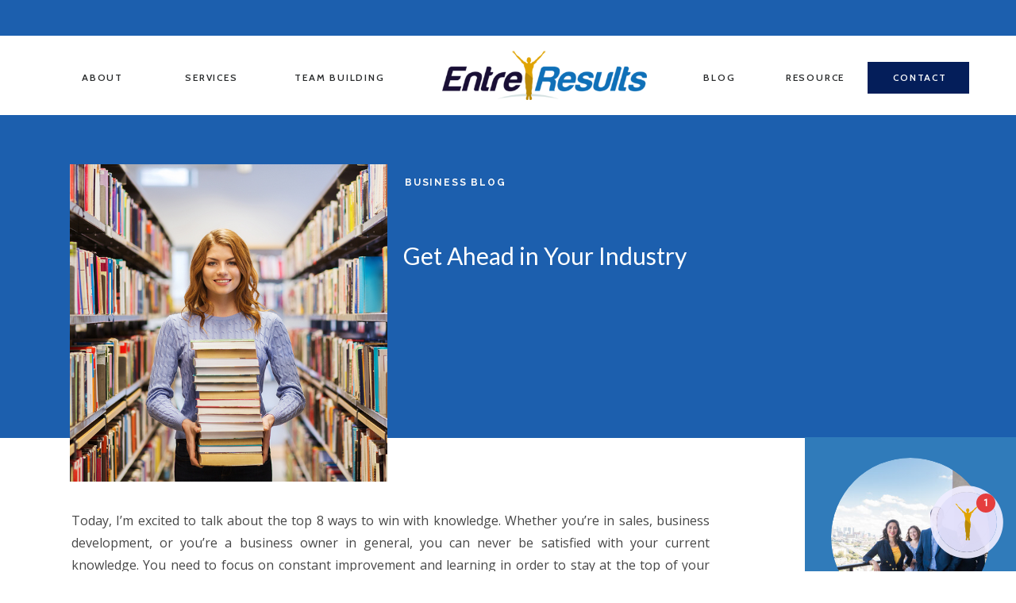

--- FILE ---
content_type: text/html; charset=UTF-8
request_url: https://entreresults.com/8-types-of-knowledge/
body_size: 30818
content:
<!DOCTYPE html>
<html lang="en-US" class="d">
<head>
<link rel="stylesheet" type="text/css" href="//lib.showit.co/engine/2.6.1/showit.css" />
<script type="text/javascript" id="lpData">
/* <![CDATA[ */
var lpData = {"site_url":"https:\/\/entreresults.com","user_id":"0","theme":"showit","lp_rest_url":"https:\/\/entreresults.com\/wp-json\/","nonce":"5478bd2823","is_course_archive":"","courses_url":"https:\/\/entreresults.com\/courses-2\/","urlParams":[],"lp_version":"4.2.7.4","lp_rest_load_ajax":"https:\/\/entreresults.com\/wp-json\/lp\/v1\/load_content_via_ajax\/","ajaxUrl":"https:\/\/entreresults.com\/wp-admin\/admin-ajax.php","coverImageRatio":"5.16","toast":{"gravity":"bottom","position":"center","duration":3000,"close":1,"stopOnFocus":1,"classPrefix":"lp-toast"},"i18n":[]};
/* ]]> */
</script>
		<style id="learn-press-custom-css">
			:root {
				--lp-container-max-width: 1290px;
				--lp-cotainer-padding: 1rem;
				--lp-primary-color: #ffb606;
				--lp-secondary-color: #442e66;
			}
		</style>
		<meta name='robots' content='index, follow, max-image-preview:large, max-snippet:-1, max-video-preview:-1' />

<!-- Google Tag Manager for WordPress by gtm4wp.com -->
<script data-cfasync="false" data-pagespeed-no-defer>
	var gtm4wp_datalayer_name = "dataLayer";
	var dataLayer = dataLayer || [];
</script>
<!-- End Google Tag Manager for WordPress by gtm4wp.com -->
	<!-- This site is optimized with the Yoast SEO plugin v22.7 - https://yoast.com/wordpress/plugins/seo/ -->
	<title>Get Ahead in Your Industry - Entre Results Coaching</title>
	<meta name="description" content="Do you want to learn about the top 8 ways to win with knowledge? Whatever industry you are in you can always grow your Knowledge." />
	<link rel="canonical" href="https://entreresults.com/8-types-of-knowledge/" />
	<meta property="og:locale" content="en_US" />
	<meta property="og:type" content="article" />
	<meta property="og:title" content="Get Ahead in Your Industry - Entre Results Coaching" />
	<meta property="og:description" content="Do you want to learn about the top 8 ways to win with knowledge? Whatever industry you are in you can always grow your Knowledge." />
	<meta property="og:url" content="https://entreresults.com/8-types-of-knowledge/" />
	<meta property="og:site_name" content="Entre Results Coaching" />
	<meta property="article:published_time" content="2019-09-30T23:18:59+00:00" />
	<meta property="article:modified_time" content="2022-05-01T00:05:05+00:00" />
	<meta property="og:image" content="https://entreresults.com/wp-content/uploads/2019/09/getting-ahead-in-your-industry-through-knowledge.jpg" />
	<meta property="og:image:width" content="900" />
	<meta property="og:image:height" content="600" />
	<meta property="og:image:type" content="image/jpeg" />
	<meta name="author" content="Entre Results" />
	<meta name="twitter:card" content="summary_large_image" />
	<meta name="twitter:label1" content="Written by" />
	<meta name="twitter:data1" content="Entre Results" />
	<meta name="twitter:label2" content="Est. reading time" />
	<meta name="twitter:data2" content="2 minutes" />
	<script type="application/ld+json" class="yoast-schema-graph">{"@context":"https://schema.org","@graph":[{"@type":"WebPage","@id":"https://entreresults.com/8-types-of-knowledge/","url":"https://entreresults.com/8-types-of-knowledge/","name":"Get Ahead in Your Industry - Entre Results Coaching","isPartOf":{"@id":"https://entreresults.com/#website"},"primaryImageOfPage":{"@id":"https://entreresults.com/8-types-of-knowledge/#primaryimage"},"image":{"@id":"https://entreresults.com/8-types-of-knowledge/#primaryimage"},"thumbnailUrl":"https://entreresults.com/wp-content/uploads/2019/09/getting-ahead-in-your-industry-through-knowledge.jpg","datePublished":"2019-09-30T23:18:59+00:00","dateModified":"2022-05-01T00:05:05+00:00","author":{"@id":"https://entreresults.com/#/schema/person/bcc1d14ee5befecdf9f4d502798e1427"},"description":"Do you want to learn about the top 8 ways to win with knowledge? Whatever industry you are in you can always grow your Knowledge.","breadcrumb":{"@id":"https://entreresults.com/8-types-of-knowledge/#breadcrumb"},"inLanguage":"en-US","potentialAction":[{"@type":"ReadAction","target":["https://entreresults.com/8-types-of-knowledge/"]}]},{"@type":"ImageObject","inLanguage":"en-US","@id":"https://entreresults.com/8-types-of-knowledge/#primaryimage","url":"https://entreresults.com/wp-content/uploads/2019/09/getting-ahead-in-your-industry-through-knowledge.jpg","contentUrl":"https://entreresults.com/wp-content/uploads/2019/09/getting-ahead-in-your-industry-through-knowledge.jpg","width":900,"height":600,"caption":"people, knowledge, education and school concept - happy student girl or young woman with stack of books in library"},{"@type":"BreadcrumbList","@id":"https://entreresults.com/8-types-of-knowledge/#breadcrumb","itemListElement":[{"@type":"ListItem","position":1,"name":"Home","item":"https://entreresults.com/"},{"@type":"ListItem","position":2,"name":"Get Ahead in Your Industry"}]},{"@type":"WebSite","@id":"https://entreresults.com/#website","url":"https://entreresults.com/","name":"Entre Results Coaching","description":"We offer small business consulting in the Houston, TX area. Let a small business coach help you achieve your goals.","potentialAction":[{"@type":"SearchAction","target":{"@type":"EntryPoint","urlTemplate":"https://entreresults.com/?s={search_term_string}"},"query-input":"required name=search_term_string"}],"inLanguage":"en-US"},{"@type":"Person","@id":"https://entreresults.com/#/schema/person/bcc1d14ee5befecdf9f4d502798e1427","name":"Entre Results","image":{"@type":"ImageObject","inLanguage":"en-US","@id":"https://entreresults.com/#/schema/person/image/","url":"https://entreresults.com/wp-content/uploads/2020/01/entre-results-avatar-100x100.jpg","contentUrl":"https://entreresults.com/wp-content/uploads/2020/01/entre-results-avatar-100x100.jpg","caption":"Entre Results"},"url":"https://entreresults.com/author/entre/"}]}</script>
	<!-- / Yoast SEO plugin. -->


<link rel='dns-prefetch' href='//www.googletagmanager.com' />
<link rel="alternate" type="application/rss+xml" title="Entre Results Coaching &raquo; Feed" href="https://entreresults.com/feed/" />
<link rel="alternate" type="application/rss+xml" title="Entre Results Coaching &raquo; Comments Feed" href="https://entreresults.com/comments/feed/" />
<script type="text/javascript">
/* <![CDATA[ */
window._wpemojiSettings = {"baseUrl":"https:\/\/s.w.org\/images\/core\/emoji\/16.0.1\/72x72\/","ext":".png","svgUrl":"https:\/\/s.w.org\/images\/core\/emoji\/16.0.1\/svg\/","svgExt":".svg","source":{"concatemoji":"https:\/\/entreresults.com\/wp-includes\/js\/wp-emoji-release.min.js?ver=6.8.3"}};
/*! This file is auto-generated */
!function(s,n){var o,i,e;function c(e){try{var t={supportTests:e,timestamp:(new Date).valueOf()};sessionStorage.setItem(o,JSON.stringify(t))}catch(e){}}function p(e,t,n){e.clearRect(0,0,e.canvas.width,e.canvas.height),e.fillText(t,0,0);var t=new Uint32Array(e.getImageData(0,0,e.canvas.width,e.canvas.height).data),a=(e.clearRect(0,0,e.canvas.width,e.canvas.height),e.fillText(n,0,0),new Uint32Array(e.getImageData(0,0,e.canvas.width,e.canvas.height).data));return t.every(function(e,t){return e===a[t]})}function u(e,t){e.clearRect(0,0,e.canvas.width,e.canvas.height),e.fillText(t,0,0);for(var n=e.getImageData(16,16,1,1),a=0;a<n.data.length;a++)if(0!==n.data[a])return!1;return!0}function f(e,t,n,a){switch(t){case"flag":return n(e,"\ud83c\udff3\ufe0f\u200d\u26a7\ufe0f","\ud83c\udff3\ufe0f\u200b\u26a7\ufe0f")?!1:!n(e,"\ud83c\udde8\ud83c\uddf6","\ud83c\udde8\u200b\ud83c\uddf6")&&!n(e,"\ud83c\udff4\udb40\udc67\udb40\udc62\udb40\udc65\udb40\udc6e\udb40\udc67\udb40\udc7f","\ud83c\udff4\u200b\udb40\udc67\u200b\udb40\udc62\u200b\udb40\udc65\u200b\udb40\udc6e\u200b\udb40\udc67\u200b\udb40\udc7f");case"emoji":return!a(e,"\ud83e\udedf")}return!1}function g(e,t,n,a){var r="undefined"!=typeof WorkerGlobalScope&&self instanceof WorkerGlobalScope?new OffscreenCanvas(300,150):s.createElement("canvas"),o=r.getContext("2d",{willReadFrequently:!0}),i=(o.textBaseline="top",o.font="600 32px Arial",{});return e.forEach(function(e){i[e]=t(o,e,n,a)}),i}function t(e){var t=s.createElement("script");t.src=e,t.defer=!0,s.head.appendChild(t)}"undefined"!=typeof Promise&&(o="wpEmojiSettingsSupports",i=["flag","emoji"],n.supports={everything:!0,everythingExceptFlag:!0},e=new Promise(function(e){s.addEventListener("DOMContentLoaded",e,{once:!0})}),new Promise(function(t){var n=function(){try{var e=JSON.parse(sessionStorage.getItem(o));if("object"==typeof e&&"number"==typeof e.timestamp&&(new Date).valueOf()<e.timestamp+604800&&"object"==typeof e.supportTests)return e.supportTests}catch(e){}return null}();if(!n){if("undefined"!=typeof Worker&&"undefined"!=typeof OffscreenCanvas&&"undefined"!=typeof URL&&URL.createObjectURL&&"undefined"!=typeof Blob)try{var e="postMessage("+g.toString()+"("+[JSON.stringify(i),f.toString(),p.toString(),u.toString()].join(",")+"));",a=new Blob([e],{type:"text/javascript"}),r=new Worker(URL.createObjectURL(a),{name:"wpTestEmojiSupports"});return void(r.onmessage=function(e){c(n=e.data),r.terminate(),t(n)})}catch(e){}c(n=g(i,f,p,u))}t(n)}).then(function(e){for(var t in e)n.supports[t]=e[t],n.supports.everything=n.supports.everything&&n.supports[t],"flag"!==t&&(n.supports.everythingExceptFlag=n.supports.everythingExceptFlag&&n.supports[t]);n.supports.everythingExceptFlag=n.supports.everythingExceptFlag&&!n.supports.flag,n.DOMReady=!1,n.readyCallback=function(){n.DOMReady=!0}}).then(function(){return e}).then(function(){var e;n.supports.everything||(n.readyCallback(),(e=n.source||{}).concatemoji?t(e.concatemoji):e.wpemoji&&e.twemoji&&(t(e.twemoji),t(e.wpemoji)))}))}((window,document),window._wpemojiSettings);
/* ]]> */
</script>
<style id='wp-emoji-styles-inline-css' type='text/css'>

	img.wp-smiley, img.emoji {
		display: inline !important;
		border: none !important;
		box-shadow: none !important;
		height: 1em !important;
		width: 1em !important;
		margin: 0 0.07em !important;
		vertical-align: -0.1em !important;
		background: none !important;
		padding: 0 !important;
	}
</style>
<link rel='stylesheet' id='wp-block-library-css' href='https://entreresults.com/wp-includes/css/dist/block-library/style.min.css?ver=6.8.3' type='text/css' media='all' />
<style id='classic-theme-styles-inline-css' type='text/css'>
/*! This file is auto-generated */
.wp-block-button__link{color:#fff;background-color:#32373c;border-radius:9999px;box-shadow:none;text-decoration:none;padding:calc(.667em + 2px) calc(1.333em + 2px);font-size:1.125em}.wp-block-file__button{background:#32373c;color:#fff;text-decoration:none}
</style>
<style id='pdfemb-pdf-embedder-viewer-style-inline-css' type='text/css'>
.wp-block-pdfemb-pdf-embedder-viewer{max-width:none}

</style>
<style id='global-styles-inline-css' type='text/css'>
:root{--wp--preset--aspect-ratio--square: 1;--wp--preset--aspect-ratio--4-3: 4/3;--wp--preset--aspect-ratio--3-4: 3/4;--wp--preset--aspect-ratio--3-2: 3/2;--wp--preset--aspect-ratio--2-3: 2/3;--wp--preset--aspect-ratio--16-9: 16/9;--wp--preset--aspect-ratio--9-16: 9/16;--wp--preset--color--black: #000000;--wp--preset--color--cyan-bluish-gray: #abb8c3;--wp--preset--color--white: #ffffff;--wp--preset--color--pale-pink: #f78da7;--wp--preset--color--vivid-red: #cf2e2e;--wp--preset--color--luminous-vivid-orange: #ff6900;--wp--preset--color--luminous-vivid-amber: #fcb900;--wp--preset--color--light-green-cyan: #7bdcb5;--wp--preset--color--vivid-green-cyan: #00d084;--wp--preset--color--pale-cyan-blue: #8ed1fc;--wp--preset--color--vivid-cyan-blue: #0693e3;--wp--preset--color--vivid-purple: #9b51e0;--wp--preset--gradient--vivid-cyan-blue-to-vivid-purple: linear-gradient(135deg,rgba(6,147,227,1) 0%,rgb(155,81,224) 100%);--wp--preset--gradient--light-green-cyan-to-vivid-green-cyan: linear-gradient(135deg,rgb(122,220,180) 0%,rgb(0,208,130) 100%);--wp--preset--gradient--luminous-vivid-amber-to-luminous-vivid-orange: linear-gradient(135deg,rgba(252,185,0,1) 0%,rgba(255,105,0,1) 100%);--wp--preset--gradient--luminous-vivid-orange-to-vivid-red: linear-gradient(135deg,rgba(255,105,0,1) 0%,rgb(207,46,46) 100%);--wp--preset--gradient--very-light-gray-to-cyan-bluish-gray: linear-gradient(135deg,rgb(238,238,238) 0%,rgb(169,184,195) 100%);--wp--preset--gradient--cool-to-warm-spectrum: linear-gradient(135deg,rgb(74,234,220) 0%,rgb(151,120,209) 20%,rgb(207,42,186) 40%,rgb(238,44,130) 60%,rgb(251,105,98) 80%,rgb(254,248,76) 100%);--wp--preset--gradient--blush-light-purple: linear-gradient(135deg,rgb(255,206,236) 0%,rgb(152,150,240) 100%);--wp--preset--gradient--blush-bordeaux: linear-gradient(135deg,rgb(254,205,165) 0%,rgb(254,45,45) 50%,rgb(107,0,62) 100%);--wp--preset--gradient--luminous-dusk: linear-gradient(135deg,rgb(255,203,112) 0%,rgb(199,81,192) 50%,rgb(65,88,208) 100%);--wp--preset--gradient--pale-ocean: linear-gradient(135deg,rgb(255,245,203) 0%,rgb(182,227,212) 50%,rgb(51,167,181) 100%);--wp--preset--gradient--electric-grass: linear-gradient(135deg,rgb(202,248,128) 0%,rgb(113,206,126) 100%);--wp--preset--gradient--midnight: linear-gradient(135deg,rgb(2,3,129) 0%,rgb(40,116,252) 100%);--wp--preset--font-size--small: 13px;--wp--preset--font-size--medium: 20px;--wp--preset--font-size--large: 36px;--wp--preset--font-size--x-large: 42px;--wp--preset--spacing--20: 0.44rem;--wp--preset--spacing--30: 0.67rem;--wp--preset--spacing--40: 1rem;--wp--preset--spacing--50: 1.5rem;--wp--preset--spacing--60: 2.25rem;--wp--preset--spacing--70: 3.38rem;--wp--preset--spacing--80: 5.06rem;--wp--preset--shadow--natural: 6px 6px 9px rgba(0, 0, 0, 0.2);--wp--preset--shadow--deep: 12px 12px 50px rgba(0, 0, 0, 0.4);--wp--preset--shadow--sharp: 6px 6px 0px rgba(0, 0, 0, 0.2);--wp--preset--shadow--outlined: 6px 6px 0px -3px rgba(255, 255, 255, 1), 6px 6px rgba(0, 0, 0, 1);--wp--preset--shadow--crisp: 6px 6px 0px rgba(0, 0, 0, 1);}:where(.is-layout-flex){gap: 0.5em;}:where(.is-layout-grid){gap: 0.5em;}body .is-layout-flex{display: flex;}.is-layout-flex{flex-wrap: wrap;align-items: center;}.is-layout-flex > :is(*, div){margin: 0;}body .is-layout-grid{display: grid;}.is-layout-grid > :is(*, div){margin: 0;}:where(.wp-block-columns.is-layout-flex){gap: 2em;}:where(.wp-block-columns.is-layout-grid){gap: 2em;}:where(.wp-block-post-template.is-layout-flex){gap: 1.25em;}:where(.wp-block-post-template.is-layout-grid){gap: 1.25em;}.has-black-color{color: var(--wp--preset--color--black) !important;}.has-cyan-bluish-gray-color{color: var(--wp--preset--color--cyan-bluish-gray) !important;}.has-white-color{color: var(--wp--preset--color--white) !important;}.has-pale-pink-color{color: var(--wp--preset--color--pale-pink) !important;}.has-vivid-red-color{color: var(--wp--preset--color--vivid-red) !important;}.has-luminous-vivid-orange-color{color: var(--wp--preset--color--luminous-vivid-orange) !important;}.has-luminous-vivid-amber-color{color: var(--wp--preset--color--luminous-vivid-amber) !important;}.has-light-green-cyan-color{color: var(--wp--preset--color--light-green-cyan) !important;}.has-vivid-green-cyan-color{color: var(--wp--preset--color--vivid-green-cyan) !important;}.has-pale-cyan-blue-color{color: var(--wp--preset--color--pale-cyan-blue) !important;}.has-vivid-cyan-blue-color{color: var(--wp--preset--color--vivid-cyan-blue) !important;}.has-vivid-purple-color{color: var(--wp--preset--color--vivid-purple) !important;}.has-black-background-color{background-color: var(--wp--preset--color--black) !important;}.has-cyan-bluish-gray-background-color{background-color: var(--wp--preset--color--cyan-bluish-gray) !important;}.has-white-background-color{background-color: var(--wp--preset--color--white) !important;}.has-pale-pink-background-color{background-color: var(--wp--preset--color--pale-pink) !important;}.has-vivid-red-background-color{background-color: var(--wp--preset--color--vivid-red) !important;}.has-luminous-vivid-orange-background-color{background-color: var(--wp--preset--color--luminous-vivid-orange) !important;}.has-luminous-vivid-amber-background-color{background-color: var(--wp--preset--color--luminous-vivid-amber) !important;}.has-light-green-cyan-background-color{background-color: var(--wp--preset--color--light-green-cyan) !important;}.has-vivid-green-cyan-background-color{background-color: var(--wp--preset--color--vivid-green-cyan) !important;}.has-pale-cyan-blue-background-color{background-color: var(--wp--preset--color--pale-cyan-blue) !important;}.has-vivid-cyan-blue-background-color{background-color: var(--wp--preset--color--vivid-cyan-blue) !important;}.has-vivid-purple-background-color{background-color: var(--wp--preset--color--vivid-purple) !important;}.has-black-border-color{border-color: var(--wp--preset--color--black) !important;}.has-cyan-bluish-gray-border-color{border-color: var(--wp--preset--color--cyan-bluish-gray) !important;}.has-white-border-color{border-color: var(--wp--preset--color--white) !important;}.has-pale-pink-border-color{border-color: var(--wp--preset--color--pale-pink) !important;}.has-vivid-red-border-color{border-color: var(--wp--preset--color--vivid-red) !important;}.has-luminous-vivid-orange-border-color{border-color: var(--wp--preset--color--luminous-vivid-orange) !important;}.has-luminous-vivid-amber-border-color{border-color: var(--wp--preset--color--luminous-vivid-amber) !important;}.has-light-green-cyan-border-color{border-color: var(--wp--preset--color--light-green-cyan) !important;}.has-vivid-green-cyan-border-color{border-color: var(--wp--preset--color--vivid-green-cyan) !important;}.has-pale-cyan-blue-border-color{border-color: var(--wp--preset--color--pale-cyan-blue) !important;}.has-vivid-cyan-blue-border-color{border-color: var(--wp--preset--color--vivid-cyan-blue) !important;}.has-vivid-purple-border-color{border-color: var(--wp--preset--color--vivid-purple) !important;}.has-vivid-cyan-blue-to-vivid-purple-gradient-background{background: var(--wp--preset--gradient--vivid-cyan-blue-to-vivid-purple) !important;}.has-light-green-cyan-to-vivid-green-cyan-gradient-background{background: var(--wp--preset--gradient--light-green-cyan-to-vivid-green-cyan) !important;}.has-luminous-vivid-amber-to-luminous-vivid-orange-gradient-background{background: var(--wp--preset--gradient--luminous-vivid-amber-to-luminous-vivid-orange) !important;}.has-luminous-vivid-orange-to-vivid-red-gradient-background{background: var(--wp--preset--gradient--luminous-vivid-orange-to-vivid-red) !important;}.has-very-light-gray-to-cyan-bluish-gray-gradient-background{background: var(--wp--preset--gradient--very-light-gray-to-cyan-bluish-gray) !important;}.has-cool-to-warm-spectrum-gradient-background{background: var(--wp--preset--gradient--cool-to-warm-spectrum) !important;}.has-blush-light-purple-gradient-background{background: var(--wp--preset--gradient--blush-light-purple) !important;}.has-blush-bordeaux-gradient-background{background: var(--wp--preset--gradient--blush-bordeaux) !important;}.has-luminous-dusk-gradient-background{background: var(--wp--preset--gradient--luminous-dusk) !important;}.has-pale-ocean-gradient-background{background: var(--wp--preset--gradient--pale-ocean) !important;}.has-electric-grass-gradient-background{background: var(--wp--preset--gradient--electric-grass) !important;}.has-midnight-gradient-background{background: var(--wp--preset--gradient--midnight) !important;}.has-small-font-size{font-size: var(--wp--preset--font-size--small) !important;}.has-medium-font-size{font-size: var(--wp--preset--font-size--medium) !important;}.has-large-font-size{font-size: var(--wp--preset--font-size--large) !important;}.has-x-large-font-size{font-size: var(--wp--preset--font-size--x-large) !important;}
:where(.wp-block-post-template.is-layout-flex){gap: 1.25em;}:where(.wp-block-post-template.is-layout-grid){gap: 1.25em;}
:where(.wp-block-columns.is-layout-flex){gap: 2em;}:where(.wp-block-columns.is-layout-grid){gap: 2em;}
:root :where(.wp-block-pullquote){font-size: 1.5em;line-height: 1.6;}
</style>
<link rel='stylesheet' id='contact-form-7-css' href='https://entreresults.com/wp-content/plugins/contact-form-7/includes/css/styles.css?ver=6.1.4' type='text/css' media='all' />
<link rel='stylesheet' id='pmpro_frontend_base-css' href='https://entreresults.com/wp-content/plugins/paid-memberships-pro/css/frontend/base.css?ver=3.2.2' type='text/css' media='all' />
<link rel='stylesheet' id='pmpro_frontend_variation_1-css' href='https://entreresults.com/wp-content/plugins/paid-memberships-pro/css/frontend/variation_1.css?ver=3.2.2' type='text/css' media='all' />
<link rel='stylesheet' id='woocommerce-layout-css' href='https://entreresults.com/wp-content/plugins/woocommerce/assets/css/woocommerce-layout.css?ver=8.9.3' type='text/css' media='all' />
<link rel='stylesheet' id='woocommerce-smallscreen-css' href='https://entreresults.com/wp-content/plugins/woocommerce/assets/css/woocommerce-smallscreen.css?ver=8.9.3' type='text/css' media='only screen and (max-width: 768px)' />
<link rel='stylesheet' id='woocommerce-general-css' href='https://entreresults.com/wp-content/plugins/woocommerce/assets/css/woocommerce.css?ver=8.9.3' type='text/css' media='all' />
<style id='woocommerce-inline-inline-css' type='text/css'>
.woocommerce form .form-row .required { visibility: visible; }
</style>
<link rel='stylesheet' id='ppress-frontend-css' href='https://entreresults.com/wp-content/plugins/wp-user-avatar/assets/css/frontend.min.css?ver=4.16.9' type='text/css' media='all' />
<link rel='stylesheet' id='ppress-flatpickr-css' href='https://entreresults.com/wp-content/plugins/wp-user-avatar/assets/flatpickr/flatpickr.min.css?ver=4.16.9' type='text/css' media='all' />
<link rel='stylesheet' id='ppress-select2-css' href='https://entreresults.com/wp-content/plugins/wp-user-avatar/assets/select2/select2.min.css?ver=6.8.3' type='text/css' media='all' />
<link rel='stylesheet' id='ivory-search-styles-css' href='https://entreresults.com/wp-content/plugins/add-search-to-menu/public/css/ivory-search.min.css?ver=5.5.14' type='text/css' media='all' />
<link rel='stylesheet' id='pub-style-css' href='https://entreresults.com/wp-content/themes/showit/pubs/etdqmnyori29n5jjthvfcw/20251021101831Sy9b2jg/assets/pub.css?ver=1761041916' type='text/css' media='all' />
<link rel='stylesheet' id='learnpress-widgets-css' href='https://entreresults.com/wp-content/plugins/learnpress/assets/css/widgets.css?ver=1769778619' type='text/css' media='all' />
<script type="text/javascript" src="https://www.googletagmanager.com/gtag/js?id&amp;ver=6.8.3" id="wk-analytics-script-js"></script>
<script type="text/javascript" id="wk-analytics-script-js-after">
/* <![CDATA[ */
function shouldTrack(){
var trackLoggedIn = false;
var loggedIn = false;
if(!loggedIn){
return true;
} else if( trackLoggedIn ) {
return true;
}
return false;
}
function hasWKGoogleAnalyticsCookie() {
return (new RegExp('wp_wk_ga_untrack_' + document.location.hostname)).test(document.cookie);
}
if (!hasWKGoogleAnalyticsCookie() && shouldTrack()) {
//Google Analytics
window.dataLayer = window.dataLayer || [];
function gtag(){dataLayer.push(arguments);}
gtag('js', new Date());
gtag('config', '', { 'anonymize_ip': true });
}
/* ]]> */
</script>
<script type="text/javascript" src="https://entreresults.com/wp-includes/js/jquery/jquery.min.js?ver=3.7.1" id="jquery-core-js"></script>
<script type="text/javascript" id="jquery-core-js-after">
/* <![CDATA[ */
$ = jQuery;
/* ]]> */
</script>
<script type="text/javascript" src="https://entreresults.com/wp-includes/js/jquery/jquery-migrate.min.js?ver=3.4.1" id="jquery-migrate-js"></script>
<script type="text/javascript" src="https://entreresults.com/wp-content/plugins/woocommerce/assets/js/jquery-blockui/jquery.blockUI.min.js?ver=2.7.0-wc.8.9.3" id="jquery-blockui-js" defer="defer" data-wp-strategy="defer"></script>
<script type="text/javascript" id="wc-add-to-cart-js-extra">
/* <![CDATA[ */
var wc_add_to_cart_params = {"ajax_url":"\/wp-admin\/admin-ajax.php","wc_ajax_url":"\/?wc-ajax=%%endpoint%%","i18n_view_cart":"View cart","cart_url":"https:\/\/entreresults.com\/cart\/","is_cart":"","cart_redirect_after_add":"no"};
/* ]]> */
</script>
<script type="text/javascript" src="https://entreresults.com/wp-content/plugins/woocommerce/assets/js/frontend/add-to-cart.min.js?ver=8.9.3" id="wc-add-to-cart-js" defer="defer" data-wp-strategy="defer"></script>
<script type="text/javascript" src="https://entreresults.com/wp-content/plugins/woocommerce/assets/js/js-cookie/js.cookie.min.js?ver=2.1.4-wc.8.9.3" id="js-cookie-js" defer="defer" data-wp-strategy="defer"></script>
<script type="text/javascript" id="woocommerce-js-extra">
/* <![CDATA[ */
var woocommerce_params = {"ajax_url":"\/wp-admin\/admin-ajax.php","wc_ajax_url":"\/?wc-ajax=%%endpoint%%"};
/* ]]> */
</script>
<script type="text/javascript" src="https://entreresults.com/wp-content/plugins/woocommerce/assets/js/frontend/woocommerce.min.js?ver=8.9.3" id="woocommerce-js" defer="defer" data-wp-strategy="defer"></script>
<script type="text/javascript" src="https://entreresults.com/wp-content/plugins/wp-user-avatar/assets/flatpickr/flatpickr.min.js?ver=4.16.9" id="ppress-flatpickr-js"></script>
<script type="text/javascript" src="https://entreresults.com/wp-content/plugins/wp-user-avatar/assets/select2/select2.min.js?ver=4.16.9" id="ppress-select2-js"></script>
<script type="text/javascript" src="https://entreresults.com/wp-content/themes/showit/pubs/etdqmnyori29n5jjthvfcw/20251021101831Sy9b2jg/assets/pub.js?ver=1761041916" id="pub-script-js"></script>
<script type="text/javascript" src="https://entreresults.com/wp-content/plugins/learnpress/assets/js/dist/loadAJAX.js?ver=1769778619" id="lp-load-ajax-js" async="async" data-wp-strategy="async"></script>
<link rel="https://api.w.org/" href="https://entreresults.com/wp-json/" /><link rel="alternate" title="JSON" type="application/json" href="https://entreresults.com/wp-json/wp/v2/posts/7245" /><link rel="EditURI" type="application/rsd+xml" title="RSD" href="https://entreresults.com/xmlrpc.php?rsd" />
<link rel='shortlink' href='https://entreresults.com/?p=7245' />
<link rel="alternate" title="oEmbed (JSON)" type="application/json+oembed" href="https://entreresults.com/wp-json/oembed/1.0/embed?url=https%3A%2F%2Fentreresults.com%2F8-types-of-knowledge%2F" />
<link rel="alternate" title="oEmbed (XML)" type="text/xml+oembed" href="https://entreresults.com/wp-json/oembed/1.0/embed?url=https%3A%2F%2Fentreresults.com%2F8-types-of-knowledge%2F&#038;format=xml" />
<meta name="cdp-version" content="1.4.8" /><meta name="generator" content="Site Kit by Google 1.127.0" /><!-- Google tag (gtag.js) -->
<script async src="https://www.googletagmanager.com/gtag/js?id=UA-256971622-1"></script>
<script>
  window.dataLayer = window.dataLayer || [];
  function gtag(){dataLayer.push(arguments);}
  gtag('js', new Date());

  gtag('config', 'UA-256971622-1');
</script>

<script type="text/javascript">
    (function(c,l,a,r,i,t,y){
        c[a]=c[a]||function(){(c[a].q=c[a].q||[]).push(arguments)};
        t=l.createElement(r);t.async=1;t.src="https://www.clarity.ms/tag/"+i;
        y=l.getElementsByTagName(r)[0];y.parentNode.insertBefore(t,y);
    })(window, document, "clarity", "script", "nut712w75e");
</script>


<!-- Google tag (gtag.js) -->
<script async src="https://www.googletagmanager.com/gtag/js?id=G-QSY4NMZ2YB"></script>
<script>
  window.dataLayer = window.dataLayer || [];
  function gtag(){dataLayer.push(arguments);}
  gtag('js', new Date());

  gtag('config', 'G-QSY4NMZ2YB');
</script>

<!-- Google Tag Manager -->
<script>(function(w,d,s,l,i){w[l]=w[l]||[];w[l].push({'gtm.start':
new Date().getTime(),event:'gtm.js'});var f=d.getElementsByTagName(s)[0],
j=d.createElement(s),dl=l!='dataLayer'?'&l='+l:'';j.async=true;j.src=
'https://www.googletagmanager.com/gtm.js?id='+i+dl;f.parentNode.insertBefore(j,f);
})(window,document,'script','dataLayer','GTM-NC4Q9F7');</script>
<!-- End Google Tag Manager -->

<!-- Google Tag Manager -->
<script>(function(w,d,s,l,i){w[l]=w[l]||[];w[l].push({'gtm.start':
new Date().getTime(),event:'gtm.js'});var f=d.getElementsByTagName(s)[0],
j=d.createElement(s),dl=l!='dataLayer'?'&l='+l:'';j.async=true;j.src=
'https://www.googletagmanager.com/gtm.js?id='+i+dl;f.parentNode.insertBefore(j,f);
})(window,document,'script','dataLayer','GTM-K4M9TB74');</script>
<!-- End Google Tag Manager --><style id="pmpro_colors">:root {
	--pmpro--color--base: #ffffff;
	--pmpro--color--contrast: #222222;
	--pmpro--color--accent: #0c3d54;
	--pmpro--color--accent--variation: hsl( 199,75%,28.5% );
	--pmpro--color--border--variation: hsl( 0,0%,91% );
}</style>
<!-- Google Tag Manager for WordPress by gtm4wp.com -->
<!-- GTM Container placement set to off -->
<script data-cfasync="false" data-pagespeed-no-defer>
	var dataLayer_content = {"pagePostType":"post","pagePostType2":"single-post","pageCategory":["business-blog"],"pagePostAuthor":"Entre Results"};
	dataLayer.push( dataLayer_content );
</script>
<script type="text/javascript">
	console.warn && console.warn("[GTM4WP] Google Tag Manager container code placement set to OFF !!!");
	console.warn && console.warn("[GTM4WP] Data layer codes are active but GTM container must be loaded using custom coding !!!");
</script>
<!-- End Google Tag Manager for WordPress by gtm4wp.com -->		<script>
			( function() {
				window.onpageshow = function( event ) {
					// Defined window.wpforms means that a form exists on a page.
					// If so and back/forward button has been clicked,
					// force reload a page to prevent the submit button state stuck.
					if ( typeof window.wpforms !== 'undefined' && event.persisted ) {
						window.location.reload();
					}
				};
			}() );
		</script>
			<noscript><style>.woocommerce-product-gallery{ opacity: 1 !important; }</style></noscript>
	<link rel="icon" href="https://entreresults.com/wp-content/uploads/2022/01/Entre_Results_Website_Icon-100x100.png" sizes="32x32" />
<link rel="icon" href="https://entreresults.com/wp-content/uploads/2022/01/Entre_Results_Website_Icon-300x300.png" sizes="192x192" />
<link rel="apple-touch-icon" href="https://entreresults.com/wp-content/uploads/2022/01/Entre_Results_Website_Icon-300x300.png" />
<meta name="msapplication-TileImage" content="https://entreresults.com/wp-content/uploads/2022/01/Entre_Results_Website_Icon-300x300.png" />

<meta charset="UTF-8" />
<meta name="viewport" content="width=device-width, initial-scale=1" />
<link rel="icon" type="image/png" href="//static.showit.co/200/ELyzadExTYGdyxOyCz63PQ/167955/entre-results-icon.png" />
<link rel="preconnect" href="https://static.showit.co" />

<link rel="preconnect" href="https://fonts.googleapis.com">
<link rel="preconnect" href="https://fonts.gstatic.com" crossorigin>
<link href="https://fonts.googleapis.com/css?family=Cabin:600|Raleway:700|Lato:regular|Open+Sans:regular|Montserrat:400" rel="stylesheet" type="text/css"/>
<script id="init_data" type="application/json">
{"mobile":{"w":320},"desktop":{"w":1200,"defaultTrIn":{"type":"fade"},"defaultTrOut":{"type":"fade"},"bgFillType":"color","bgColor":"#000000:0"},"sid":"etdqmnyori29n5jjthvfcw","break":768,"assetURL":"//static.showit.co","contactFormId":"167955/298741","cfAction":"aHR0cHM6Ly9jbGllbnRzZXJ2aWNlLnNob3dpdC5jb20vY29udGFjdGZvcm0=","sgAction":"aHR0cHM6Ly9jbGllbnRzZXJ2aWNlLnNob3dpdC5jby9zb2NpYWxncmlk","blockData":[{"slug":"announcement-bar","visible":"a","states":[],"d":{"h":45,"w":1200,"bgFillType":"color","bgColor":"colors-3","bgMediaType":"none"},"m":{"h":35,"w":320,"bgFillType":"color","bgColor":"colors-3","bgMediaType":"none"}},{"slug":"primary-nav","visible":"a","states":[{"d":{"bgFillType":"color","bgMediaType":"none"},"m":{"bgFillType":"color","bgMediaType":"none"},"slug":"view-1"},{"d":{"bgFillType":"color","bgMediaType":"none"},"m":{"bgFillType":"color","bgMediaType":"none"},"slug":"drop-down"},{"d":{"bgFillType":"color","bgMediaType":"none"},"m":{"bgFillType":"color","bgMediaType":"none"},"slug":"drop-down-1"}],"d":{"h":100,"w":1200,"bgFillType":"color","bgColor":"#FFFFFF","bgMediaType":"none"},"m":{"h":130,"w":320,"bgFillType":"color","bgColor":"#FFFFFF","bgMediaType":"none"},"stateTrans":[{},{},{}]},{"slug":"post-title","visible":"a","states":[],"d":{"h":407,"w":1200,"bgFillType":"color","bgColor":"colors-3","bgMediaType":"none"},"m":{"h":293,"w":320,"bgFillType":"color","bgColor":"colors-3","bgMediaType":"none"}},{"slug":"sidebar","visible":"d","states":[],"d":{"h":1,"w":1200,"bgFillType":"color","bgColor":"#000000:0","bgMediaType":"none"},"m":{"h":200,"w":320,"locking":{"side":"t","offset":100},"bgFillType":"color","bgColor":"#FFFFFF","bgMediaType":"none"}},{"slug":"post-meta","visible":"a","states":[],"d":{"h":539,"w":1200,"nature":"dH","bgFillType":"color","bgColor":"#FFFFFF","bgMediaType":"none"},"m":{"h":353,"w":320,"nature":"dH","bgFillType":"color","bgColor":"#FFFFFF","bgMediaType":"none"}},{"slug":"comments","visible":"a","states":[],"d":{"h":97,"w":1200,"nature":"dH","bgFillType":"color","bgColor":"#FFFFFF","bgMediaType":"none"},"m":{"h":79,"w":320,"nature":"dH","bgFillType":"color","bgColor":"#FFFFFF","bgMediaType":"none"}},{"slug":"comments-form","visible":"a","states":[],"d":{"h":97,"w":1200,"nature":"dH","bgFillType":"color","bgColor":"#FFFFFF","bgMediaType":"none"},"m":{"h":79,"w":320,"nature":"dH","bgFillType":"color","bgColor":"#FFFFFF","bgMediaType":"none"}},{"slug":"pagination","visible":"a","states":[],"d":{"h":87,"w":1200,"nature":"dH","bgFillType":"color","bgColor":"colors-7","bgMediaType":"none"},"m":{"h":126,"w":320,"nature":"dH","bgFillType":"color","bgColor":"#FFFFFF","bgMediaType":"none"}},{"slug":"academy-canvas","visible":"a","states":[],"d":{"h":400,"w":1200,"bgFillType":"color","bgColor":"colors-6","bgMediaType":"none"},"m":{"h":367,"w":320,"bgFillType":"color","bgColor":"colors-6","bgMediaType":"none"}},{"slug":"about-blue","visible":"a","states":[],"d":{"h":400,"w":1200,"bgFillType":"color","bgColor":"colors-4","bgMediaType":"none"},"m":{"h":296,"w":320,"bgFillType":"color","bgColor":"colors-4","bgMediaType":"none"}},{"slug":"footer","visible":"a","states":[],"d":{"h":624,"w":1200,"bgFillType":"color","bgColor":"colors-2","bgMediaType":"none"},"m":{"h":887,"w":320,"bgFillType":"color","bgColor":"colors-2","bgMediaType":"none"}},{"slug":"mobile-nav","visible":"m","states":[],"d":{"h":400,"w":1200,"bgFillType":"color","bgColor":"#FFFFFF","bgMediaType":"none"},"m":{"h":493,"w":320,"locking":{"side":"t"},"bgFillType":"color","bgColor":"colors-6","bgMediaType":"none"}}],"elementData":[{"type":"graphic","visible":"a","id":"primary-nav_0","blockId":"primary-nav","m":{"x":48,"y":15,"w":224,"h":54,"a":0},"d":{"x":517,"y":19,"w":258,"h":62,"a":0,"gs":{"t":"fit"}},"c":{"key":"_R1GClmuQdmuxIXxJMnCmQ/167955/entre-results.png","aspect_ratio":4.15124}},{"type":"text","visible":"d","id":"primary-nav_1","blockId":"primary-nav","m":{"x":118,"y":93,"w":84,"h":14,"a":0},"d":{"x":38,"y":42,"w":102,"h":17,"a":0}},{"type":"text","visible":"d","id":"primary-nav_4","blockId":"primary-nav","m":{"x":128,"y":103,"w":84,"h":14,"a":0},"d":{"x":321,"y":42,"w":134,"h":17,"a":0}},{"type":"text","visible":"d","id":"primary-nav_6","blockId":"primary-nav","m":{"x":118,"y":93,"w":84,"h":14,"a":0},"d":{"x":831,"y":42,"w":71,"h":17,"a":0}},{"type":"simple","visible":"d","id":"primary-nav_7","blockId":"primary-nav","m":{"x":48,"y":30,"w":224,"h":140,"a":0},"d":{"x":1053,"y":33,"w":128,"h":40,"a":0}},{"type":"text","visible":"d","id":"primary-nav_8","blockId":"primary-nav","m":{"x":118,"y":93,"w":84,"h":14,"a":0},"d":{"x":940,"y":42,"w":94,"h":17,"a":0}},{"type":"text","visible":"d","id":"primary-nav_9","blockId":"primary-nav","m":{"x":118,"y":93,"w":84,"h":14,"a":0},"d":{"x":1068,"y":42,"w":102,"h":17,"a":0}},{"type":"icon","visible":"m","id":"primary-nav_10","blockId":"primary-nav","m":{"x":135,"y":77,"w":50,"h":50,"a":0},"d":{"x":550,"y":-49,"w":100,"h":100,"a":0},"pc":[{"type":"show","block":"mobile-nav"}]},{"type":"text","visible":"d","id":"primary-nav_11","blockId":"primary-nav","m":{"x":118,"y":93,"w":84,"h":14,"a":0},"d":{"x":150,"y":42,"w":153,"h":17,"a":0}},{"type":"simple","visible":"d","id":"primary-nav_drop-down_0","blockId":"primary-nav","m":{"x":48,"y":20,"w":224,"h":91,"a":0},"d":{"x":0,"y":100,"w":1200,"h":487,"a":0}},{"type":"simple","visible":"d","id":"primary-nav_drop-down_1","blockId":"primary-nav","m":{"x":48,"y":20,"w":224,"h":91,"a":0},"d":{"x":124,"y":81,"w":217,"h":142,"a":0}},{"type":"text","visible":"d","id":"primary-nav_drop-down_2","blockId":"primary-nav","m":{"x":118,"y":93,"w":84,"h":14,"a":0},"d":{"x":154,"y":83,"w":153,"h":17,"a":0}},{"type":"text","visible":"d","id":"primary-nav_drop-down_3","blockId":"primary-nav","m":{"x":118,"y":93,"w":84,"h":14,"a":0},"d":{"x":156,"y":191,"w":153,"h":17,"a":0}},{"type":"text","visible":"d","id":"primary-nav_drop-down_4","blockId":"primary-nav","m":{"x":118,"y":93,"w":84,"h":14,"a":0},"d":{"x":154,"y":119,"w":153,"h":17,"a":0}},{"type":"text","visible":"d","id":"primary-nav_drop-down_5","blockId":"primary-nav","m":{"x":118,"y":93,"w":84,"h":14,"a":0},"d":{"x":144,"y":155,"w":173,"h":17,"a":0}},{"type":"line","visible":"d","id":"primary-nav_drop-down_6","blockId":"primary-nav","m":{"x":48,"y":64,"w":224,"h":3,"a":0},"d":{"x":175,"y":180,"w":115,"h":3,"a":0}},{"type":"line","visible":"d","id":"primary-nav_drop-down_7","blockId":"primary-nav","m":{"x":48,"y":64,"w":224,"h":3,"a":0},"d":{"x":173,"y":108,"w":115,"h":3,"a":0}},{"type":"line","visible":"d","id":"primary-nav_drop-down_8","blockId":"primary-nav","m":{"x":48,"y":64,"w":224,"h":3,"a":0},"d":{"x":175,"y":144,"w":115,"h":3,"a":0}},{"type":"simple","visible":"d","id":"primary-nav_drop-down-1_0","blockId":"primary-nav","m":{"x":48,"y":20,"w":224,"h":91,"a":0},"d":{"x":0,"y":100,"w":1200,"h":487,"a":0}},{"type":"simple","visible":"d","id":"primary-nav_drop-down-1_1","blockId":"primary-nav","m":{"x":48,"y":20,"w":224,"h":91,"a":0},"d":{"x":276,"y":81,"w":217,"h":33,"a":0}},{"type":"text","visible":"d","id":"primary-nav_drop-down-1_2","blockId":"primary-nav","m":{"x":118,"y":93,"w":84,"h":14,"a":0},"d":{"x":306,"y":83,"w":153,"h":17,"a":0}},{"type":"graphic","visible":"a","id":"post-title_1","blockId":"post-title","m":{"x":59,"y":114,"w":200,"h":200,"a":0},"d":{"x":48,"y":62,"w":400,"h":400,"a":0},"c":{"key":"kJzogiN2TdWL8LmhWEGGvw/167955/pexels-fauxels-3183197.jpg","aspect_ratio":1.4985}},{"type":"text","visible":"a","id":"post-title_2","blockId":"post-title","m":{"x":20,"y":50,"w":280,"h":64,"a":0},"d":{"x":468,"y":159,"w":598,"h":88,"a":0}},{"type":"text","visible":"a","id":"post-title_3","blockId":"post-title","m":{"x":20,"y":9,"w":280,"h":41,"a":0},"d":{"x":470,"y":75,"w":484,"h":67,"a":0}},{"type":"simple","visible":"d","id":"sidebar_0","blockId":"sidebar","m":{"x":48,"y":30,"w":224,"h":140,"a":0},"d":{"x":934,"y":-1,"w":266,"h":931,"a":0,"lockH":"r"}},{"type":"text","visible":"d","id":"sidebar_1","blockId":"sidebar","m":{"x":118,"y":93,"w":84,"h":14,"a":0},"d":{"x":957,"y":830,"w":227,"h":17,"a":0,"lockH":"r"}},{"type":"text","visible":"d","id":"sidebar_2","blockId":"sidebar","m":{"x":118,"y":93,"w":84,"h":14,"a":0},"d":{"x":954,"y":796,"w":227,"h":17,"a":0,"lockH":"r"}},{"type":"text","visible":"d","id":"sidebar_3","blockId":"sidebar","m":{"x":118,"y":93,"w":84,"h":14,"a":0},"d":{"x":954,"y":762,"w":227,"h":17,"a":0,"lockH":"r"}},{"type":"text","visible":"d","id":"sidebar_4","blockId":"sidebar","m":{"x":118,"y":93,"w":84,"h":14,"a":0},"d":{"x":954,"y":728,"w":227,"h":17,"a":0,"lockH":"r"}},{"type":"text","visible":"d","id":"sidebar_5","blockId":"sidebar","m":{"x":118,"y":93,"w":84,"h":14,"a":0},"d":{"x":954,"y":694,"w":227,"h":17,"a":0,"lockH":"r"}},{"type":"text","visible":"d","id":"sidebar_6","blockId":"sidebar","m":{"x":108,"y":88,"w":105,"h":25,"a":0},"d":{"x":971,"y":643,"w":190,"h":39,"a":0,"lockH":"r"}},{"type":"simple","visible":"d","id":"sidebar_7","blockId":"sidebar","m":{"x":48,"y":30,"w":224,"h":140,"a":0},"d":{"x":944,"y":568,"w":248,"h":32,"a":0,"lockH":"r"}},{"type":"text","visible":"d","id":"sidebar_8","blockId":"sidebar","m":{"x":118,"y":93,"w":84,"h":14,"a":0},"d":{"x":954,"y":574,"w":227,"h":17,"a":0,"lockH":"r"}},{"type":"icon","visible":"d","id":"sidebar_9","blockId":"sidebar","m":{"x":135,"y":75,"w":50,"h":50,"a":0},"d":{"x":1145,"y":498,"w":34,"h":34,"a":0,"lockH":"r"}},{"type":"icon","visible":"d","id":"sidebar_10","blockId":"sidebar","m":{"x":135,"y":75,"w":50,"h":50,"a":0},"d":{"x":1097,"y":498,"w":34,"h":34,"a":0,"lockH":"r"}},{"type":"icon","visible":"d","id":"sidebar_11","blockId":"sidebar","m":{"x":135,"y":75,"w":50,"h":50,"a":0},"d":{"x":1049,"y":498,"w":34,"h":34,"a":0,"lockH":"r"}},{"type":"icon","visible":"d","id":"sidebar_12","blockId":"sidebar","m":{"x":135,"y":75,"w":50,"h":50,"a":0},"d":{"x":1001,"y":498,"w":34,"h":34,"a":0,"lockH":"r"}},{"type":"icon","visible":"d","id":"sidebar_13","blockId":"sidebar","m":{"x":135,"y":75,"w":50,"h":50,"a":0},"d":{"x":953,"y":498,"w":34,"h":34,"a":0,"lockH":"r"}},{"type":"text","visible":"d","id":"sidebar_14","blockId":"sidebar","m":{"x":109,"y":91,"w":102.60000000000001,"h":19,"a":0},"d":{"x":960,"y":357,"w":218,"h":123,"a":0,"lockH":"r"}},{"type":"text","visible":"d","id":"sidebar_15","blockId":"sidebar","m":{"x":108,"y":88,"w":105,"h":25,"a":0},"d":{"x":956,"y":257,"w":225,"h":78,"a":0,"lockH":"r"}},{"type":"graphic","visible":"d","id":"sidebar_16","blockId":"sidebar","m":{"x":48,"y":21,"w":224,"h":159,"a":0},"d":{"x":967,"y":25,"w":200,"h":200,"a":0,"gs":{"s":85},"lockH":"r"},"c":{"key":"Jvj7AdsbQcyWGIkl5B7Mww/167955/personal_branding_photos_by_ronnie_bliss_photography-64.jpg","aspect_ratio":1.5}},{"type":"text","visible":"a","id":"post-meta_0","blockId":"post-meta","m":{"x":20,"y":51,"w":280,"h":250,"a":0},"d":{"x":50,"y":89,"w":804,"h":421,"a":0}},{"type":"text","visible":"a","id":"comments_0","blockId":"comments","m":{"x":13.993,"y":50,"w":292.015,"h":26.004,"a":0},"d":{"x":100,"y":61,"w":809.009,"h":33.014,"a":0}},{"type":"text","visible":"a","id":"comments_1","blockId":"comments","m":{"x":28,"y":20,"w":265.003,"h":17.003,"a":0},"d":{"x":369,"y":32,"w":277,"h":24,"a":0}},{"type":"text","visible":"a","id":"comments-form_0","blockId":"comments-form","m":{"x":14,"y":19,"w":292.001,"h":57.014,"a":0},"d":{"x":100,"y":11,"w":809.016,"h":78.011,"a":0}},{"type":"simple","visible":"d","id":"pagination_0","blockId":"pagination","m":{"x":48,"y":19,"w":224,"h":88.19999999999999,"a":0},"d":{"x":700,"y":21,"w":472,"h":40,"a":0}},{"type":"text","visible":"a","id":"pagination_1","blockId":"pagination","m":{"x":12,"y":25,"w":296,"h":38,"a":0},"d":{"x":632.75,"y":28,"w":506.02,"h":29.018,"a":0}},{"type":"simple","visible":"d","id":"pagination_2","blockId":"pagination","m":{"x":48,"y":19,"w":224,"h":88.19999999999999,"a":0},"d":{"x":36,"y":21,"w":472,"h":40,"a":0}},{"type":"text","visible":"a","id":"pagination_3","blockId":"pagination","m":{"x":12,"y":84,"w":296,"h":39,"a":0},"d":{"x":64,"y":30,"w":527,"h":29,"a":0}},{"type":"simple","visible":"d","id":"academy-canvas_0","blockId":"academy-canvas","m":{"x":48,"y":30,"w":224,"h":140,"a":0},"d":{"x":-1,"y":96,"w":480,"h":254,"a":0,"lockH":"l"}},{"type":"graphic","visible":"a","id":"academy-canvas_1","blockId":"academy-canvas","m":{"x":59,"y":50,"w":205,"h":297,"a":0,"o":30},"d":{"x":61,"y":0,"w":374,"h":400,"a":0},"c":{"key":"eLXRq6PPQayK_qQG_GdL1g/167955/untitled_design_52.png","aspect_ratio":1}},{"type":"simple","visible":"a","id":"academy-canvas_2","blockId":"academy-canvas","m":{"x":9,"y":35,"w":302,"h":19,"a":0},"d":{"x":616,"y":77,"w":509,"h":27,"a":0}},{"type":"text","visible":"a","id":"academy-canvas_3","blockId":"academy-canvas","m":{"x":14,"y":23,"w":293,"h":25,"a":0},"d":{"x":589,"y":59,"w":530,"h":39,"a":0}},{"type":"text","visible":"a","id":"academy-canvas_4","blockId":"academy-canvas","m":{"x":26,"y":66,"w":268,"h":128,"a":0},"d":{"x":588,"y":127,"w":537,"h":133,"a":0}},{"type":"simple","visible":"a","id":"academy-canvas_5","blockId":"academy-canvas","m":{"x":90,"y":215,"w":140,"h":29,"a":0},"d":{"x":957,"y":297,"w":165,"h":44,"a":0}},{"type":"text","visible":"a","id":"academy-canvas_6","blockId":"academy-canvas","m":{"x":118,"y":221,"w":84,"h":14,"a":0},"d":{"x":963,"y":309,"w":153,"h":17,"a":0}},{"type":"graphic","visible":"a","id":"about-blue_0","blockId":"about-blue","m":{"x":206,"y":156,"w":140,"h":140,"a":0},"d":{"x":819,"y":6,"w":395,"h":395,"a":0},"c":{"key":"QrbYBA9WS5GCn58NgLHZkQ/167955/jared_and_amy_about_images_transparent.png","aspect_ratio":1}},{"type":"graphic","visible":"a","id":"about-blue_1","blockId":"about-blue","m":{"x":-25,"y":158,"w":147,"h":147,"a":0},"d":{"x":-16,"y":15,"w":413,"h":413,"a":0},"c":{"key":"Sl7Yu5w_Q92fKcLLjrnyHA/167955/1.png","aspect_ratio":1}},{"type":"simple","visible":"a","id":"about-blue_2","blockId":"about-blue","m":{"x":106,"y":178,"w":109,"h":31,"a":0},"d":{"x":522,"y":311,"w":165,"h":44,"a":0}},{"type":"text","visible":"a","id":"about-blue_3","blockId":"about-blue","m":{"x":119,"y":186,"w":84,"h":14,"a":0},"d":{"x":534,"y":324,"w":142,"h":17,"a":0}},{"type":"text","visible":"a","id":"about-blue_4","blockId":"about-blue","m":{"x":20,"y":43,"w":281,"h":111,"a":0},"d":{"x":327,"y":128,"w":555,"h":133,"a":0}},{"type":"simple","visible":"a","id":"about-blue_5","blockId":"about-blue","m":{"x":38,"y":13,"w":246,"h":23,"a":0},"d":{"x":390,"y":78,"w":430,"h":32,"a":0}},{"type":"text","visible":"a","id":"about-blue_6","blockId":"about-blue","m":{"x":39,"y":5,"w":244,"h":25,"a":0},"d":{"x":392,"y":60,"w":426,"h":39,"a":0}},{"type":"text","visible":"a","id":"footer_7","blockId":"footer","m":{"x":120,"y":694,"w":84,"h":14,"a":0},"d":{"x":555,"y":440,"w":102,"h":17,"a":0}},{"type":"text","visible":"a","id":"footer_8","blockId":"footer","m":{"x":122,"y":667,"w":84,"h":14,"a":0},"d":{"x":555,"y":391,"w":102,"h":17,"a":0}},{"type":"text","visible":"d","id":"footer_9","blockId":"footer","m":{"x":132,"y":592,"w":84,"h":14,"a":0},"d":{"x":555,"y":406,"w":102,"h":17,"a":0}},{"type":"text","visible":"d","id":"footer_10","blockId":"footer","m":{"x":142,"y":602,"w":84,"h":14,"a":0},"d":{"x":512,"y":458,"w":188,"h":17,"a":0}},{"type":"text","visible":"a","id":"footer_11","blockId":"footer","m":{"x":122,"y":640,"w":84,"h":14,"a":0},"d":{"x":555,"y":362,"w":102,"h":17,"a":0}},{"type":"text","visible":"a","id":"footer_12","blockId":"footer","m":{"x":120,"y":612,"w":84,"h":14,"a":0},"d":{"x":555,"y":332,"w":102,"h":17,"a":0}},{"type":"text","visible":"a","id":"footer_13","blockId":"footer","m":{"x":120,"y":585,"w":84,"h":14,"a":0},"d":{"x":555,"y":303,"w":102,"h":17,"a":0}},{"type":"text","visible":"a","id":"footer_14","blockId":"footer","m":{"x":98,"y":558,"w":125,"h":14,"a":0},"d":{"x":555,"y":273,"w":102,"h":17,"a":0}},{"type":"text","visible":"a","id":"footer_15","blockId":"footer","m":{"x":91,"y":531,"w":139,"h":14,"a":0},"d":{"x":540,"y":244,"w":132,"h":17,"a":0}},{"type":"text","visible":"a","id":"footer_16","blockId":"footer","m":{"x":117,"y":422,"w":84,"h":14,"a":0},"d":{"x":555,"y":126,"w":102,"h":17,"a":0}},{"type":"text","visible":"a","id":"footer_17","blockId":"footer","m":{"x":118,"y":395,"w":84,"h":14,"a":0},"d":{"x":555,"y":96,"w":102,"h":17,"a":0}},{"type":"text","visible":"a","id":"footer_18","blockId":"footer","m":{"x":97,"y":359,"w":126,"h":36,"a":0},"d":{"x":524,"y":55,"w":164,"h":26,"a":0}},{"type":"text","visible":"d","id":"footer_19","blockId":"footer","m":{"x":108,"y":88,"w":105,"h":25,"a":0},"d":{"x":842,"y":55,"w":164,"h":26,"a":0}},{"type":"text","visible":"d","id":"footer_20","blockId":"footer","m":{"x":118,"y":93,"w":84,"h":14,"a":0},"d":{"x":754,"y":96,"w":340,"h":17,"a":0}},{"type":"text","visible":"d","id":"footer_21","blockId":"footer","m":{"x":118,"y":93,"w":84,"h":14,"a":0},"d":{"x":754,"y":127,"w":340,"h":17,"a":0}},{"type":"text","visible":"d","id":"footer_22","blockId":"footer","m":{"x":118,"y":93,"w":84,"h":14,"a":0},"d":{"x":754,"y":159,"w":340,"h":17,"a":0}},{"type":"text","visible":"d","id":"footer_23","blockId":"footer","m":{"x":118,"y":93,"w":84,"h":14,"a":0},"d":{"x":754,"y":190,"w":340,"h":17,"a":0}},{"type":"text","visible":"d","id":"footer_24","blockId":"footer","m":{"x":118,"y":93,"w":84,"h":14,"a":0},"d":{"x":754,"y":222,"w":340,"h":17,"a":0}},{"type":"text","visible":"d","id":"footer_25","blockId":"footer","m":{"x":118,"y":93,"w":84,"h":14,"a":0},"d":{"x":754,"y":253,"w":340,"h":17,"a":0}},{"type":"text","visible":"d","id":"footer_26","blockId":"footer","m":{"x":118,"y":93,"w":84,"h":14,"a":0},"d":{"x":754,"y":285,"w":340,"h":17,"a":0}},{"type":"simple","visible":"a","id":"footer_27","blockId":"footer","m":{"x":-1,"y":855,"w":321,"h":32,"a":0},"d":{"x":1147,"y":-1,"w":52,"h":378,"a":0,"lockH":"r"}},{"type":"text","visible":"a","id":"footer_28","blockId":"footer","m":{"x":219,"y":865,"w":84,"h":14,"a":0},"d":{"x":1122,"y":293,"w":102,"h":17,"a":90,"lockH":"r"}},{"type":"icon","visible":"a","id":"footer_29","blockId":"footer","m":{"x":180,"y":855,"w":31,"h":31,"a":270},"d":{"x":1154,"y":202,"w":36,"h":36,"a":270,"lockH":"r"}},{"type":"icon","visible":"a","id":"footer_30","blockId":"footer","m":{"x":134,"y":857,"w":30,"h":30,"a":0},"d":{"x":1158,"y":135,"w":29,"h":29,"a":0,"lockH":"r"}},{"type":"icon","visible":"a","id":"footer_31","blockId":"footer","m":{"x":89,"y":857,"w":30,"h":30,"a":0},"d":{"x":1158,"y":97,"w":29,"h":29,"a":0,"lockH":"r"}},{"type":"icon","visible":"a","id":"footer_32","blockId":"footer","m":{"x":45,"y":857,"w":30,"h":30,"a":0},"d":{"x":1158,"y":60,"w":29,"h":29,"a":0,"lockH":"r"}},{"type":"icon","visible":"a","id":"footer_33","blockId":"footer","m":{"x":10,"y":857,"w":30,"h":30,"a":0},"d":{"x":1158,"y":22,"w":29,"h":29,"a":0,"lockH":"r"}},{"type":"iframe","visible":"a","id":"footer_34","blockId":"footer","m":{"x":-1,"y":9,"w":321,"h":328,"a":0},"d":{"x":33,"y":77,"w":387,"h":631,"a":0}},{"type":"graphic","visible":"a","id":"footer_35","blockId":"footer","m":{"x":7,"y":0,"w":120,"h":29,"a":0},"d":{"x":23,"y":27,"w":197,"h":47,"a":0,"gs":{"t":"fit"}},"c":{"key":"UXCMArFyQom5f8lIfXNrqw/167955/entre_results_white.png","aspect_ratio":4.14947}},{"type":"iframe","visible":"a","id":"footer_37","blockId":"footer","m":{"x":84,"y":759,"w":152,"h":71,"a":0},"d":{"x":33,"y":415,"w":306,"h":159,"a":0}},{"type":"text","visible":"a","id":"footer_38","blockId":"footer","m":{"x":91,"y":449,"w":139,"h":14,"a":0},"d":{"x":540,"y":155,"w":132,"h":17,"a":0}},{"type":"text","visible":"a","id":"footer_39","blockId":"footer","m":{"x":91,"y":477,"w":139,"h":14,"a":0},"d":{"x":522,"y":185,"w":168,"h":17,"a":0}},{"type":"text","visible":"a","id":"footer_40","blockId":"footer","m":{"x":91,"y":504,"w":139,"h":14,"a":0},"d":{"x":516,"y":214,"w":181,"h":17,"a":0}},{"type":"icon","visible":"a","id":"mobile-nav_0","blockId":"mobile-nav","m":{"x":162,"y":424,"w":50,"h":50,"a":0},"d":{"x":1158,"y":97,"w":29,"h":29,"a":0,"lockH":"r"}},{"type":"icon","visible":"a","id":"mobile-nav_1","blockId":"mobile-nav","m":{"x":216,"y":424,"w":50,"h":50,"a":0},"d":{"x":1158,"y":135,"w":29,"h":29,"a":0,"lockH":"r"}},{"type":"icon","visible":"a","id":"mobile-nav_2","blockId":"mobile-nav","m":{"x":109,"y":424,"w":50,"h":50,"a":0},"d":{"x":1158,"y":60,"w":29,"h":29,"a":0,"lockH":"r"}},{"type":"icon","visible":"a","id":"mobile-nav_3","blockId":"mobile-nav","m":{"x":55,"y":424,"w":50,"h":50,"a":0},"d":{"x":1158,"y":22,"w":29,"h":29,"a":0,"lockH":"r"}},{"type":"text","visible":"a","id":"mobile-nav_4","blockId":"mobile-nav","m":{"x":78,"y":344,"w":165,"h":14,"a":0},"d":{"x":1042,"y":37,"w":102,"h":17,"a":0}},{"type":"icon","visible":"a","id":"mobile-nav_5","blockId":"mobile-nav","m":{"x":146,"y":306,"w":30,"h":30,"a":0},"d":{"x":1158,"y":480,"w":29,"h":29,"a":0,"lockH":"r"}},{"type":"text","visible":"a","id":"mobile-nav_6","blockId":"mobile-nav","m":{"x":120,"y":279,"w":84,"h":14,"a":0},"d":{"x":1042,"y":37,"w":102,"h":17,"a":0}},{"type":"text","visible":"a","id":"mobile-nav_8","blockId":"mobile-nav","m":{"x":120,"y":257,"w":84,"h":14,"a":0},"d":{"x":822,"y":37,"w":76,"h":17,"a":0}},{"type":"text","visible":"a","id":"mobile-nav_10","blockId":"mobile-nav","m":{"x":108,"y":235,"w":108,"h":14,"a":0},"d":{"x":460,"y":37,"w":102,"h":17,"a":0}},{"type":"text","visible":"a","id":"mobile-nav_12","blockId":"mobile-nav","m":{"x":120,"y":101,"w":84,"h":14,"a":0},"d":{"x":229,"y":37,"w":78,"h":17,"a":0}},{"type":"text","visible":"a","id":"mobile-nav_13","blockId":"mobile-nav","m":{"x":120,"y":79,"w":84,"h":14,"a":0},"d":{"x":130,"y":37,"w":73,"h":17,"a":0}},{"type":"graphic","visible":"a","id":"mobile-nav_14","blockId":"mobile-nav","m":{"x":50,"y":22,"w":224,"h":54,"a":0},"d":{"x":180,"y":99,"w":840,"h":202,"a":0},"c":{"key":"_R1GClmuQdmuxIXxJMnCmQ/167955/entre-results.png","aspect_ratio":4.15124}},{"type":"icon","visible":"a","id":"mobile-nav_15","blockId":"mobile-nav","m":{"x":286,"y":4,"w":29,"h":29,"a":0},"d":{"x":550,"y":150,"w":100,"h":100,"a":0},"pc":[{"type":"hide","block":"mobile-nav"}]},{"type":"text","visible":"a","id":"mobile-nav_16","blockId":"mobile-nav","m":{"x":86,"y":123,"w":152,"h":14,"a":0},"d":{"x":332,"y":37,"w":102,"h":17,"a":0}},{"type":"text","visible":"a","id":"mobile-nav_17","blockId":"mobile-nav","m":{"x":86,"y":212,"w":152,"h":14,"a":0},"d":{"x":332,"y":37,"w":102,"h":17,"a":0}},{"type":"text","visible":"a","id":"mobile-nav_18","blockId":"mobile-nav","m":{"x":86,"y":146,"w":152,"h":14,"a":0},"d":{"x":332,"y":37,"w":102,"h":17,"a":0}},{"type":"text","visible":"a","id":"mobile-nav_19","blockId":"mobile-nav","m":{"x":86,"y":168,"w":152,"h":14,"a":0},"d":{"x":332,"y":37,"w":102,"h":17,"a":0}},{"type":"text","visible":"a","id":"mobile-nav_20","blockId":"mobile-nav","m":{"x":86,"y":190,"w":152,"h":14,"a":0},"d":{"x":332,"y":37,"w":102,"h":17,"a":0}}]}
</script>
<link
rel="stylesheet"
type="text/css"
href="https://cdnjs.cloudflare.com/ajax/libs/animate.css/3.4.0/animate.min.css"
/>


<script src="//lib.showit.co/engine/2.6.1/showit-lib.min.js"></script>
<script src="//lib.showit.co/engine/2.6.1/showit.min.js"></script>
<script>

function initPage(){

}
</script>

<style id="si-page-css">
html.m {background-color:rgba(0,0,0,0);}
html.d {background-color:rgba(0,0,0,0);}
.d .se:has(.st-primary) {border-radius:10px;box-shadow:none;opacity:1;overflow:hidden;}
.d .st-primary {padding:10px 14px 10px 14px;border-width:0px;border-color:rgba(41,43,44,1);background-color:rgba(4,30,90,1);background-image:none;border-radius:inherit;transition-duration:0.5s;}
.d .st-primary span {color:rgba(255,255,255,1);font-family:'Raleway';font-weight:700;font-style:normal;font-size:12px;text-align:center;text-transform:uppercase;letter-spacing:0.15em;line-height:1.8;transition-duration:0.5s;}
.d .se:has(.st-primary:hover), .d .se:has(.trigger-child-hovers:hover .st-primary) {}
.d .st-primary.se-button:hover, .d .trigger-child-hovers:hover .st-primary.se-button {background-color:rgba(4,30,90,1);background-image:none;transition-property:background-color,background-image;}
.d .st-primary.se-button:hover span, .d .trigger-child-hovers:hover .st-primary.se-button span {}
.m .se:has(.st-primary) {border-radius:10px;box-shadow:none;opacity:1;overflow:hidden;}
.m .st-primary {padding:10px 14px 10px 14px;border-width:0px;border-color:rgba(41,43,44,1);background-color:rgba(4,30,90,1);background-image:none;border-radius:inherit;}
.m .st-primary span {color:rgba(255,255,255,1);font-family:'Raleway';font-weight:700;font-style:normal;font-size:9px;text-align:center;text-transform:uppercase;letter-spacing:0.15em;line-height:1.8;}
.d .se:has(.st-secondary) {border-radius:10px;box-shadow:none;opacity:1;overflow:hidden;}
.d .st-secondary {padding:10px 14px 10px 14px;border-width:2px;border-color:rgba(4,30,90,1);background-color:rgba(0,0,0,0);background-image:none;border-radius:inherit;transition-duration:0.5s;}
.d .st-secondary span {color:rgba(4,30,90,1);font-family:'Raleway';font-weight:700;font-style:normal;font-size:12px;text-align:center;text-transform:uppercase;letter-spacing:0.15em;line-height:1.8;transition-duration:0.5s;}
.d .se:has(.st-secondary:hover), .d .se:has(.trigger-child-hovers:hover .st-secondary) {}
.d .st-secondary.se-button:hover, .d .trigger-child-hovers:hover .st-secondary.se-button {border-color:rgba(4,30,90,0.7);background-color:rgba(0,0,0,0);background-image:none;transition-property:border-color,background-color,background-image;}
.d .st-secondary.se-button:hover span, .d .trigger-child-hovers:hover .st-secondary.se-button span {color:rgba(4,30,90,0.7);transition-property:color;}
.m .se:has(.st-secondary) {border-radius:10px;box-shadow:none;opacity:1;overflow:hidden;}
.m .st-secondary {padding:10px 14px 10px 14px;border-width:2px;border-color:rgba(4,30,90,1);background-color:rgba(0,0,0,0);background-image:none;border-radius:inherit;}
.m .st-secondary span {color:rgba(4,30,90,1);font-family:'Raleway';font-weight:700;font-style:normal;font-size:9px;text-align:center;text-transform:uppercase;letter-spacing:0.15em;line-height:1.8;}
.d .st-d-title,.d .se-wpt h1 {color:rgba(41,43,44,1);text-transform:uppercase;line-height:1.2;letter-spacing:0em;font-size:50px;text-align:left;font-family:'Cabin';font-weight:600;font-style:normal;}
.d .se-wpt h1 {margin-bottom:30px;}
.d .st-d-title.se-rc a {color:rgba(41,43,44,1);}
.d .st-d-title.se-rc a:hover {text-decoration:underline;color:rgba(41,43,44,1);opacity:0.8;}
.m .st-m-title,.m .se-wpt h1 {color:rgba(41,43,44,1);text-transform:uppercase;line-height:1.2;letter-spacing:0em;font-size:30px;text-align:left;font-family:'Cabin';font-weight:600;font-style:normal;}
.m .se-wpt h1 {margin-bottom:20px;}
.m .st-m-title.se-rc a {color:rgba(41,43,44,1);}
.m .st-m-title.se-rc a:hover {text-decoration:underline;color:rgba(41,43,44,1);opacity:0.8;}
.d .st-d-heading,.d .se-wpt h2 {color:rgba(71,71,71,1);line-height:1.2;letter-spacing:0em;font-size:34px;text-align:center;font-family:'Lato';font-weight:400;font-style:normal;}
.d .se-wpt h2 {margin-bottom:24px;}
.d .st-d-heading.se-rc a {color:rgba(71,71,71,1);}
.d .st-d-heading.se-rc a:hover {text-decoration:underline;color:rgba(71,71,71,1);opacity:0.8;}
.m .st-m-heading,.m .se-wpt h2 {color:rgba(71,71,71,1);line-height:1.2;letter-spacing:0em;font-size:20px;text-align:center;font-family:'Lato';font-weight:400;font-style:normal;}
.m .se-wpt h2 {margin-bottom:20px;}
.m .st-m-heading.se-rc a {color:rgba(71,71,71,1);}
.m .st-m-heading.se-rc a:hover {text-decoration:underline;color:rgba(71,71,71,1);opacity:0.8;}
.d .st-d-subheading,.d .se-wpt h3 {color:rgba(71,71,71,1);text-transform:uppercase;line-height:1.8;letter-spacing:0.15em;font-size:12px;text-align:center;font-family:'Raleway';font-weight:700;font-style:normal;}
.d .se-wpt h3 {margin-bottom:18px;}
.d .st-d-subheading.se-rc a {color:rgba(71,71,71,1);}
.d .st-d-subheading.se-rc a:hover {text-decoration:underline;color:rgba(71,71,71,1);opacity:0.8;}
.m .st-m-subheading,.m .se-wpt h3 {color:rgba(71,71,71,1);text-transform:uppercase;line-height:1.8;letter-spacing:0.15em;font-size:9px;text-align:center;font-family:'Raleway';font-weight:700;font-style:normal;}
.m .se-wpt h3 {margin-bottom:18px;}
.m .st-m-subheading.se-rc a {color:rgba(71,71,71,1);}
.m .st-m-subheading.se-rc a:hover {text-decoration:underline;color:rgba(71,71,71,1);opacity:0.8;}
.d .st-d-paragraph {color:rgba(71,71,71,1);line-height:1.8;letter-spacing:0em;font-size:16px;text-align:justify;font-family:'Open Sans';font-weight:400;font-style:normal;}
.d .se-wpt p {margin-bottom:16px;}
.d .st-d-paragraph.se-rc a {color:rgba(71,71,71,1);}
.d .st-d-paragraph.se-rc a:hover {text-decoration:underline;color:rgba(71,71,71,1);opacity:0.8;}
.m .st-m-paragraph {color:rgba(71,71,71,1);line-height:1.8;letter-spacing:0em;font-size:14px;text-align:justify;font-family:'Open Sans';font-weight:400;font-style:normal;}
.m .se-wpt p {margin-bottom:16px;}
.m .st-m-paragraph.se-rc a {color:rgba(71,71,71,1);}
.m .st-m-paragraph.se-rc a:hover {text-decoration:underline;color:rgba(71,71,71,1);opacity:0.8;}
.m .sib-announcement-bar {height:35px;}
.d .sib-announcement-bar {height:45px;}
.m .sib-announcement-bar .ss-bg {background-color:rgba(28,95,174,1);}
.d .sib-announcement-bar .ss-bg {background-color:rgba(28,95,174,1);}
.m .sib-primary-nav {height:130px;}
.d .sib-primary-nav {height:100px;}
.m .sib-primary-nav .ss-bg {background-color:rgba(255,255,255,1);}
.d .sib-primary-nav .ss-bg {background-color:rgba(255,255,255,1);}
.d .sie-primary-nav_0 {left:517px;top:19px;width:258px;height:62px;}
.m .sie-primary-nav_0 {left:48px;top:15px;width:224px;height:54px;}
.d .sie-primary-nav_0 .se-img {background-repeat:no-repeat;background-size:contain;background-position:50%;border-radius:inherit;}
.m .sie-primary-nav_0 .se-img {background-repeat:no-repeat;background-size:cover;background-position:50% 50%;border-radius:inherit;}
.d .sie-primary-nav_1 {left:38px;top:42px;width:102px;height:17px;}
.m .sie-primary-nav_1 {left:118px;top:93px;width:84px;height:14px;display:none;}
.d .sie-primary-nav_1-text {color:rgba(41,43,44,1);font-family:'Cabin';font-weight:600;font-style:normal;}
.d .sie-primary-nav_4 {left:321px;top:42px;width:134px;height:17px;}
.m .sie-primary-nav_4 {left:128px;top:103px;width:84px;height:14px;display:none;}
.d .sie-primary-nav_4-text {color:rgba(41,43,44,1);font-family:'Cabin';font-weight:600;font-style:normal;}
.d .sie-primary-nav_6 {left:831px;top:42px;width:71px;height:17px;}
.m .sie-primary-nav_6 {left:118px;top:93px;width:84px;height:14px;display:none;}
.d .sie-primary-nav_6-text {color:rgba(41,43,44,1);font-family:'Cabin';font-weight:600;font-style:normal;}
.d .sie-primary-nav_7 {left:1053px;top:33px;width:128px;height:40px;}
.m .sie-primary-nav_7 {left:48px;top:30px;width:224px;height:140px;display:none;}
.d .sie-primary-nav_7 .se-simple:hover {}
.m .sie-primary-nav_7 .se-simple:hover {}
.d .sie-primary-nav_7 .se-simple {background-color:rgba(4,30,90,1);}
.m .sie-primary-nav_7 .se-simple {background-color:rgba(41,43,44,1);}
.d .sie-primary-nav_8 {left:940px;top:42px;width:94px;height:17px;}
.m .sie-primary-nav_8 {left:118px;top:93px;width:84px;height:14px;display:none;}
.d .sie-primary-nav_8-text {color:rgba(41,43,44,1);font-family:'Cabin';font-weight:600;font-style:normal;}
.d .sie-primary-nav_9 {left:1068px;top:42px;width:102px;height:17px;}
.m .sie-primary-nav_9 {left:118px;top:93px;width:84px;height:14px;display:none;}
.d .sie-primary-nav_9-text {color:rgba(255,255,255,1);font-family:'Cabin';font-weight:600;font-style:normal;}
.d .sie-primary-nav_10 {left:550px;top:-49px;width:100px;height:100px;display:none;}
.m .sie-primary-nav_10 {left:135px;top:77px;width:50px;height:50px;}
.d .sie-primary-nav_10 svg {fill:rgba(4,30,90,1);}
.m .sie-primary-nav_10 svg {fill:rgba(4,30,90,1);}
.d .sie-primary-nav_11 {left:150px;top:42px;width:153px;height:17px;}
.m .sie-primary-nav_11 {left:118px;top:93px;width:84px;height:14px;display:none;}
.d .sie-primary-nav_11-text {color:rgba(41,43,44,1);font-family:'Cabin';font-weight:600;font-style:normal;}
.m .sib-primary-nav .sis-primary-nav_view-1 {background-color:transparent;}
.d .sib-primary-nav .sis-primary-nav_view-1 {background-color:transparent;}
.m .sib-primary-nav .sis-primary-nav_drop-down {background-color:transparent;}
.d .sib-primary-nav .sis-primary-nav_drop-down {background-color:transparent;}
.d .sie-primary-nav_drop-down_0 {left:0px;top:100px;width:1200px;height:487px;}
.m .sie-primary-nav_drop-down_0 {left:48px;top:20px;width:224px;height:91px;display:none;}
.d .sie-primary-nav_drop-down_0 .se-simple:hover {}
.m .sie-primary-nav_drop-down_0 .se-simple:hover {}
.d .sie-primary-nav_drop-down_0 .se-simple {background-color:rgba(0,0,0,0);}
.m .sie-primary-nav_drop-down_0 .se-simple {background-color:rgba(0,0,0,0);}
.d .sie-primary-nav_drop-down_1 {left:124px;top:81px;width:217px;height:142px;box-shadow:7px 2px 5px rgba(0,0,0,0.5);}
.m .sie-primary-nav_drop-down_1 {left:48px;top:20px;width:224px;height:91px;box-shadow:7px 2px 5px rgba(0,0,0,0.5);display:none;}
.d .sie-primary-nav_drop-down_1 .se-simple:hover {}
.m .sie-primary-nav_drop-down_1 .se-simple:hover {}
.d .sie-primary-nav_drop-down_1 .se-simple {background-color:rgba(249,249,249,1);}
.m .sie-primary-nav_drop-down_1 .se-simple {background-color:rgba(249,249,249,1);}
.d .sie-primary-nav_drop-down_2 {left:154px;top:83px;width:153px;height:17px;}
.m .sie-primary-nav_drop-down_2 {left:118px;top:93px;width:84px;height:14px;display:none;}
.d .sie-primary-nav_drop-down_2-text {color:rgba(41,43,44,1);font-family:'Cabin';font-weight:600;font-style:normal;}
.d .sie-primary-nav_drop-down_3 {left:156px;top:191px;width:153px;height:17px;}
.m .sie-primary-nav_drop-down_3 {left:118px;top:93px;width:84px;height:14px;display:none;}
.d .sie-primary-nav_drop-down_3-text {color:rgba(41,43,44,1);font-family:'Cabin';font-weight:600;font-style:normal;}
.d .sie-primary-nav_drop-down_4 {left:154px;top:119px;width:153px;height:17px;}
.m .sie-primary-nav_drop-down_4 {left:118px;top:93px;width:84px;height:14px;display:none;}
.d .sie-primary-nav_drop-down_4-text {color:rgba(41,43,44,1);font-family:'Cabin';font-weight:600;font-style:normal;}
.d .sie-primary-nav_drop-down_5 {left:144px;top:155px;width:173px;height:17px;}
.m .sie-primary-nav_drop-down_5 {left:118px;top:93px;width:84px;height:14px;display:none;}
.d .sie-primary-nav_drop-down_5-text {color:rgba(41,43,44,1);font-family:'Cabin';font-weight:600;font-style:normal;}
.d .sie-primary-nav_drop-down_6 {left:175px;top:180px;width:115px;height:3px;}
.m .sie-primary-nav_drop-down_6 {left:48px;top:64px;width:224px;height:3px;display:none;}
.se-line {width:auto;height:auto;}
.sie-primary-nav_drop-down_6 svg {vertical-align:top;overflow:visible;pointer-events:none;box-sizing:content-box;}
.m .sie-primary-nav_drop-down_6 svg {stroke:rgba(41,43,44,1);transform:scaleX(1);padding:1.5px;height:3px;width:224px;}
.d .sie-primary-nav_drop-down_6 svg {stroke:rgba(41,43,44,1);transform:scaleX(1);padding:1.5px;height:3px;width:115px;}
.m .sie-primary-nav_drop-down_6 line {stroke-linecap:butt;stroke-width:3;stroke-dasharray:none;pointer-events:all;}
.d .sie-primary-nav_drop-down_6 line {stroke-linecap:butt;stroke-width:3;stroke-dasharray:none;pointer-events:all;}
.d .sie-primary-nav_drop-down_7 {left:173px;top:108px;width:115px;height:3px;}
.m .sie-primary-nav_drop-down_7 {left:48px;top:64px;width:224px;height:3px;display:none;}
.sie-primary-nav_drop-down_7 svg {vertical-align:top;overflow:visible;pointer-events:none;box-sizing:content-box;}
.m .sie-primary-nav_drop-down_7 svg {stroke:rgba(41,43,44,1);transform:scaleX(1);padding:1.5px;height:3px;width:224px;}
.d .sie-primary-nav_drop-down_7 svg {stroke:rgba(41,43,44,1);transform:scaleX(1);padding:1.5px;height:3px;width:115px;}
.m .sie-primary-nav_drop-down_7 line {stroke-linecap:butt;stroke-width:3;stroke-dasharray:none;pointer-events:all;}
.d .sie-primary-nav_drop-down_7 line {stroke-linecap:butt;stroke-width:3;stroke-dasharray:none;pointer-events:all;}
.d .sie-primary-nav_drop-down_8 {left:175px;top:144px;width:115px;height:3px;}
.m .sie-primary-nav_drop-down_8 {left:48px;top:64px;width:224px;height:3px;display:none;}
.sie-primary-nav_drop-down_8 svg {vertical-align:top;overflow:visible;pointer-events:none;box-sizing:content-box;}
.m .sie-primary-nav_drop-down_8 svg {stroke:rgba(41,43,44,1);transform:scaleX(1);padding:1.5px;height:3px;width:224px;}
.d .sie-primary-nav_drop-down_8 svg {stroke:rgba(41,43,44,1);transform:scaleX(1);padding:1.5px;height:3px;width:115px;}
.m .sie-primary-nav_drop-down_8 line {stroke-linecap:butt;stroke-width:3;stroke-dasharray:none;pointer-events:all;}
.d .sie-primary-nav_drop-down_8 line {stroke-linecap:butt;stroke-width:3;stroke-dasharray:none;pointer-events:all;}
.m .sib-primary-nav .sis-primary-nav_drop-down-1 {background-color:transparent;}
.d .sib-primary-nav .sis-primary-nav_drop-down-1 {background-color:transparent;}
.d .sie-primary-nav_drop-down-1_0 {left:0px;top:100px;width:1200px;height:487px;}
.m .sie-primary-nav_drop-down-1_0 {left:48px;top:20px;width:224px;height:91px;display:none;}
.d .sie-primary-nav_drop-down-1_0 .se-simple:hover {}
.m .sie-primary-nav_drop-down-1_0 .se-simple:hover {}
.d .sie-primary-nav_drop-down-1_0 .se-simple {background-color:rgba(0,0,0,0);}
.m .sie-primary-nav_drop-down-1_0 .se-simple {background-color:rgba(0,0,0,0);}
.d .sie-primary-nav_drop-down-1_1 {left:276px;top:81px;width:217px;height:33px;box-shadow:7px 2px 5px rgba(0,0,0,0.5);}
.m .sie-primary-nav_drop-down-1_1 {left:48px;top:20px;width:224px;height:91px;box-shadow:7px 2px 5px rgba(0,0,0,0.5);display:none;}
.d .sie-primary-nav_drop-down-1_1 .se-simple:hover {}
.m .sie-primary-nav_drop-down-1_1 .se-simple:hover {}
.d .sie-primary-nav_drop-down-1_1 .se-simple {background-color:rgba(249,249,249,1);}
.m .sie-primary-nav_drop-down-1_1 .se-simple {background-color:rgba(249,249,249,1);}
.d .sie-primary-nav_drop-down-1_2 {left:306px;top:83px;width:153px;height:17px;}
.m .sie-primary-nav_drop-down-1_2 {left:118px;top:93px;width:84px;height:14px;display:none;}
.d .sie-primary-nav_drop-down-1_2-text {color:rgba(41,43,44,1);font-family:'Cabin';font-weight:600;font-style:normal;}
.sib-post-title {z-index:4;}
.m .sib-post-title {height:293px;}
.d .sib-post-title {height:407px;}
.m .sib-post-title .ss-bg {background-color:rgba(28,95,174,1);}
.d .sib-post-title .ss-bg {background-color:rgba(28,95,174,1);}
.d .sie-post-title_1 {left:48px;top:62px;width:400px;height:400px;}
.m .sie-post-title_1 {left:59px;top:114px;width:200px;height:200px;}
.d .sie-post-title_1 .se-img img {object-fit: cover;object-position: 50% 50%;border-radius: inherit;height: 100%;width: 100%;}
.m .sie-post-title_1 .se-img img {object-fit: cover;object-position: 50% 50%;border-radius: inherit;height: 100%;width: 100%;}
.d .sie-post-title_2 {left:468px;top:159px;width:598px;height:88px;}
.m .sie-post-title_2 {left:20px;top:50px;width:280px;height:64px;}
.d .sie-post-title_2-text {color:rgba(255,255,255,1);font-size:30px;text-align:left;}
.m .sie-post-title_2-text {color:rgba(255,255,255,1);font-size:18px;}
.d .sie-post-title_3 {left:470px;top:75px;width:484px;height:67px;}
.m .sie-post-title_3 {left:20px;top:9px;width:280px;height:41px;}
.d .sie-post-title_3-text {color:rgba(249,249,249,1);text-align:left;}
.m .sie-post-title_3-text {color:rgba(255,255,255,1);}
.sib-sidebar {z-index:10;}
.m .sib-sidebar {height:200px;display:none;}
.d .sib-sidebar {height:1px;}
.m .sib-sidebar .ss-bg {background-color:rgba(255,255,255,1);}
.d .sib-sidebar .ss-bg {background-color:rgba(0,0,0,0);}
.d .sie-sidebar_0 {left:934px;top:-1px;width:266px;height:931px;}
.m .sie-sidebar_0 {left:48px;top:30px;width:224px;height:140px;display:none;}
.d .sie-sidebar_0 .se-simple:hover {}
.m .sie-sidebar_0 .se-simple:hover {}
.d .sie-sidebar_0 .se-simple {background-color:rgba(48,123,186,1);}
.m .sie-sidebar_0 .se-simple {background-color:rgba(41,43,44,1);}
.d .sie-sidebar_1 {left:957px;top:830px;width:227px;height:17px;}
.m .sie-sidebar_1 {left:118px;top:93px;width:84px;height:14px;display:none;}
.d .sie-sidebar_1-text {color:rgba(255,255,255,1);}
.d .sie-sidebar_2 {left:954px;top:796px;width:227px;height:17px;}
.m .sie-sidebar_2 {left:118px;top:93px;width:84px;height:14px;display:none;}
.d .sie-sidebar_2-text {color:rgba(255,255,255,1);}
.d .sie-sidebar_3 {left:954px;top:762px;width:227px;height:17px;}
.m .sie-sidebar_3 {left:118px;top:93px;width:84px;height:14px;display:none;}
.d .sie-sidebar_3-text {color:rgba(255,255,255,1);}
.d .sie-sidebar_4 {left:954px;top:728px;width:227px;height:17px;}
.m .sie-sidebar_4 {left:118px;top:93px;width:84px;height:14px;display:none;}
.d .sie-sidebar_4-text {color:rgba(255,255,255,1);}
.d .sie-sidebar_5 {left:954px;top:694px;width:227px;height:17px;}
.m .sie-sidebar_5 {left:118px;top:93px;width:84px;height:14px;display:none;}
.d .sie-sidebar_5-text {color:rgba(255,255,255,1);}
.d .sie-sidebar_6 {left:971px;top:643px;width:190px;height:39px;}
.m .sie-sidebar_6 {left:108px;top:88px;width:105px;height:25px;display:none;}
.d .sie-sidebar_6-text {color:rgba(4,30,90,1);font-size:25px;}
.d .sie-sidebar_7 {left:944px;top:568px;width:248px;height:32px;}
.m .sie-sidebar_7 {left:48px;top:30px;width:224px;height:140px;display:none;}
.d .sie-sidebar_7 .se-simple:hover {}
.m .sie-sidebar_7 .se-simple:hover {}
.d .sie-sidebar_7 .se-simple {background-color:rgba(255,255,255,1);}
.m .sie-sidebar_7 .se-simple {background-color:rgba(41,43,44,1);}
.d .sie-sidebar_8 {left:954px;top:574px;width:227px;height:17px;}
.m .sie-sidebar_8 {left:118px;top:93px;width:84px;height:14px;display:none;}
.d .sie-sidebar_9 {left:1145px;top:498px;width:34px;height:34px;}
.m .sie-sidebar_9 {left:135px;top:75px;width:50px;height:50px;display:none;}
.d .sie-sidebar_9 svg {fill:rgba(4,30,90,1);}
.m .sie-sidebar_9 svg {fill:rgba(4,30,90,1);}
.d .sie-sidebar_10 {left:1097px;top:498px;width:34px;height:34px;}
.m .sie-sidebar_10 {left:135px;top:75px;width:50px;height:50px;display:none;}
.d .sie-sidebar_10 svg {fill:rgba(4,30,90,1);}
.m .sie-sidebar_10 svg {fill:rgba(4,30,90,1);}
.d .sie-sidebar_11 {left:1049px;top:498px;width:34px;height:34px;}
.m .sie-sidebar_11 {left:135px;top:75px;width:50px;height:50px;display:none;}
.d .sie-sidebar_11 svg {fill:rgba(4,30,90,1);}
.m .sie-sidebar_11 svg {fill:rgba(4,30,90,1);}
.d .sie-sidebar_12 {left:1001px;top:498px;width:34px;height:34px;}
.m .sie-sidebar_12 {left:135px;top:75px;width:50px;height:50px;display:none;}
.d .sie-sidebar_12 svg {fill:rgba(4,30,90,1);}
.m .sie-sidebar_12 svg {fill:rgba(4,30,90,1);}
.d .sie-sidebar_13 {left:953px;top:498px;width:34px;height:34px;}
.m .sie-sidebar_13 {left:135px;top:75px;width:50px;height:50px;display:none;}
.d .sie-sidebar_13 svg {fill:rgba(4,30,90,1);}
.m .sie-sidebar_13 svg {fill:rgba(4,30,90,1);}
.d .sie-sidebar_14 {left:960px;top:357px;width:218px;height:123px;}
.m .sie-sidebar_14 {left:109px;top:91px;width:102.60000000000001px;height:19px;display:none;}
.d .sie-sidebar_14-text {color:rgba(41,43,44,1);font-size:12px;}
.d .sie-sidebar_15 {left:956px;top:257px;width:225px;height:78px;}
.m .sie-sidebar_15 {left:108px;top:88px;width:105px;height:25px;display:none;}
.d .sie-sidebar_15-text {color:rgba(255,255,255,1);font-size:28px;}
.d .sie-sidebar_16 {left:967px;top:25px;width:200px;height:200px;border-radius:50%;}
.m .sie-sidebar_16 {left:48px;top:21px;width:224px;height:159px;display:none;}
.d .sie-sidebar_16 .se-img {background-repeat:no-repeat;background-size:cover;background-position:85% 85%;border-radius:inherit;}
.m .sie-sidebar_16 .se-img {background-repeat:no-repeat;background-size:cover;background-position:50% 50%;border-radius:inherit;}
.m .sib-post-meta {height:353px;}
.d .sib-post-meta {height:539px;}
.m .sib-post-meta .ss-bg {background-color:rgba(255,255,255,1);}
.d .sib-post-meta .ss-bg {background-color:rgba(255,255,255,1);}
.m .sib-post-meta.sb-nm-dH .sc {height:353px;}
.d .sib-post-meta.sb-nd-dH .sc {height:539px;}
.d .sie-post-meta_0 {left:50px;top:89px;width:804px;height:421px;}
.m .sie-post-meta_0 {left:20px;top:51px;width:280px;height:250px;}
.m .sie-post-meta_0-text {font-size:12px;text-align:left;}
.m .sib-comments {height:79px;}
.d .sib-comments {height:97px;}
.m .sib-comments .ss-bg {background-color:rgba(255,255,255,1);}
.d .sib-comments .ss-bg {background-color:rgba(255,255,255,1);}
.m .sib-comments.sb-nm-dH .sc {height:79px;}
.d .sib-comments.sb-nd-dH .sc {height:97px;}
.d .sie-comments_0 {left:100px;top:61px;width:809.009px;height:33.014px;}
.m .sie-comments_0 {left:13.993px;top:50px;width:292.015px;height:26.004px;}
.d .sie-comments_1 {left:369px;top:32px;width:277px;height:24px;}
.m .sie-comments_1 {left:28px;top:20px;width:265.003px;height:17.003px;}
.d .sie-comments_1-text {text-align:center;}
.m .sib-comments-form {height:79px;}
.d .sib-comments-form {height:97px;}
.m .sib-comments-form .ss-bg {background-color:rgba(255,255,255,1);}
.d .sib-comments-form .ss-bg {background-color:rgba(255,255,255,1);}
.m .sib-comments-form.sb-nm-dH .sc {height:79px;}
.d .sib-comments-form.sb-nd-dH .sc {height:97px;}
.d .sie-comments-form_0 {left:100px;top:11px;width:809.016px;height:78.011px;}
.m .sie-comments-form_0 {left:14px;top:19px;width:292.001px;height:57.014px;}
.sib-pagination {z-index:3;}
.m .sib-pagination {height:126px;}
.d .sib-pagination {height:87px;}
.m .sib-pagination .ss-bg {background-color:rgba(255,255,255,1);}
.d .sib-pagination .ss-bg {background-color:rgba(255,255,255,1);}
.m .sib-pagination.sb-nm-dH .sc {height:126px;}
.d .sib-pagination.sb-nd-dH .sc {height:87px;}
.d .sie-pagination_0 {left:700px;top:21px;width:472px;height:40px;}
.m .sie-pagination_0 {left:48px;top:19px;width:224px;height:88.19999999999999px;display:none;}
.d .sie-pagination_0 .se-simple:hover {}
.m .sie-pagination_0 .se-simple:hover {}
.d .sie-pagination_0 .se-simple {background-color:rgba(248,213,11,1);}
.m .sie-pagination_0 .se-simple {background-color:rgba(41,43,44,1);}
.d .sie-pagination_1 {left:632.75px;top:28px;width:506.02px;height:29.018px;}
.m .sie-pagination_1 {left:12px;top:25px;width:296px;height:38px;}
.d .sie-pagination_1-text {text-align:right;}
.m .sie-pagination_1-text {text-align:center;overflow:hidden;}
.d .sie-pagination_2 {left:36px;top:21px;width:472px;height:40px;}
.m .sie-pagination_2 {left:48px;top:19px;width:224px;height:88.19999999999999px;display:none;}
.d .sie-pagination_2 .se-simple:hover {}
.m .sie-pagination_2 .se-simple:hover {}
.d .sie-pagination_2 .se-simple {background-color:rgba(248,213,11,1);}
.m .sie-pagination_2 .se-simple {background-color:rgba(41,43,44,1);}
.d .sie-pagination_3 {left:64px;top:30px;width:527px;height:29px;}
.m .sie-pagination_3 {left:12px;top:84px;width:296px;height:39px;}
.d .sie-pagination_3-text {text-align:left;}
.m .sie-pagination_3-text {text-align:center;overflow:hidden;}
.m .sib-academy-canvas {height:367px;}
.d .sib-academy-canvas {height:400px;}
.m .sib-academy-canvas .ss-bg {background-color:rgba(249,249,249,1);}
.d .sib-academy-canvas .ss-bg {background-color:rgba(249,249,249,1);}
.d .sie-academy-canvas_0 {left:-1px;top:96px;width:480px;height:254px;}
.m .sie-academy-canvas_0 {left:48px;top:30px;width:224px;height:140px;display:none;}
.d .sie-academy-canvas_0 .se-simple:hover {}
.m .sie-academy-canvas_0 .se-simple:hover {}
.d .sie-academy-canvas_0 .se-simple {background-color:rgba(248,213,11,1);}
.m .sie-academy-canvas_0 .se-simple {background-color:rgba(41,43,44,1);}
.d .sie-academy-canvas_1 {left:61px;top:0px;width:374px;height:400px;}
.m .sie-academy-canvas_1 {left:59px;top:50px;width:205px;height:297px;opacity:0.3;}
.d .sie-academy-canvas_1 .se-img {background-repeat:no-repeat;background-size:cover;background-position:50% 50%;border-radius:inherit;}
.m .sie-academy-canvas_1 .se-img {background-repeat:no-repeat;background-size:cover;background-position:50% 50%;border-radius:inherit;}
.d .sie-academy-canvas_2 {left:616px;top:77px;width:509px;height:27px;}
.m .sie-academy-canvas_2 {left:9px;top:35px;width:302px;height:19px;}
.d .sie-academy-canvas_2 .se-simple:hover {}
.m .sie-academy-canvas_2 .se-simple:hover {}
.d .sie-academy-canvas_2 .se-simple {background-color:rgba(248,213,11,1);}
.m .sie-academy-canvas_2 .se-simple {background-color:rgba(248,213,11,1);}
.d .sie-academy-canvas_3 {left:589px;top:59px;width:530px;height:39px;}
.m .sie-academy-canvas_3 {left:14px;top:23px;width:293px;height:25px;}
.d .sie-academy-canvas_3-text {color:rgba(41,43,44,1);text-align:right;}
.d .sie-academy-canvas_4 {left:588px;top:127px;width:537px;height:133px;}
.m .sie-academy-canvas_4 {left:26px;top:66px;width:268px;height:128px;}
.d .sie-academy-canvas_4-text {color:rgba(71,71,71,1);text-align:right;}
.m .sie-academy-canvas_4-text {font-size:10px;}
.d .sie-academy-canvas_5 {left:957px;top:297px;width:165px;height:44px;}
.m .sie-academy-canvas_5 {left:90px;top:215px;width:140px;height:29px;}
.d .sie-academy-canvas_5 .se-simple:hover {}
.m .sie-academy-canvas_5 .se-simple:hover {}
.d .sie-academy-canvas_5 .se-simple {border-color:rgba(41,43,44,1);border-width:2px;border-style:solid;border-radius:inherit;}
.m .sie-academy-canvas_5 .se-simple {border-color:rgba(41,43,44,1);border-width:1px;border-style:solid;border-radius:inherit;}
.d .sie-academy-canvas_6 {left:963px;top:309px;width:153px;height:17px;}
.m .sie-academy-canvas_6 {left:118px;top:221px;width:84px;height:14px;}
.d .sie-academy-canvas_6-text {color:rgba(71,71,71,1);}
.m .sib-about-blue {height:296px;}
.d .sib-about-blue {height:400px;}
.m .sib-about-blue .ss-bg {background-color:rgba(48,123,186,1);}
.d .sib-about-blue .ss-bg {background-color:rgba(48,123,186,1);}
.d .sie-about-blue_0 {left:819px;top:6px;width:395px;height:395px;}
.m .sie-about-blue_0 {left:206px;top:156px;width:140px;height:140px;}
.d .sie-about-blue_0 .se-img {background-repeat:no-repeat;background-size:cover;background-position:50% 50%;border-radius:inherit;}
.m .sie-about-blue_0 .se-img {background-repeat:no-repeat;background-size:cover;background-position:50% 50%;border-radius:inherit;}
.d .sie-about-blue_1 {left:-16px;top:15px;width:413px;height:413px;}
.m .sie-about-blue_1 {left:-25px;top:158px;width:147px;height:147px;}
.d .sie-about-blue_1 .se-img {background-repeat:no-repeat;background-size:cover;background-position:50% 50%;border-radius:inherit;}
.m .sie-about-blue_1 .se-img {background-repeat:no-repeat;background-size:cover;background-position:50% 50%;border-radius:inherit;}
.d .sie-about-blue_2 {left:522px;top:311px;width:165px;height:44px;}
.m .sie-about-blue_2 {left:106px;top:178px;width:109px;height:31px;}
.d .sie-about-blue_2 .se-simple:hover {}
.m .sie-about-blue_2 .se-simple:hover {}
.d .sie-about-blue_2 .se-simple {background-color:rgba(255,255,255,1);}
.m .sie-about-blue_2 .se-simple {background-color:rgba(255,255,255,1);}
.d .sie-about-blue_3 {left:534px;top:324px;width:142px;height:17px;}
.m .sie-about-blue_3 {left:119px;top:186px;width:84px;height:14px;}
.d .sie-about-blue_4 {left:327px;top:128px;width:555px;height:133px;}
.m .sie-about-blue_4 {left:20px;top:43px;width:281px;height:111px;}
.d .sie-about-blue_4-text {color:rgba(255,255,255,1);text-align:center;}
.m .sie-about-blue_4-text {color:rgba(255,255,255,1);font-size:10px;text-align:center;}
.d .sie-about-blue_5 {left:390px;top:78px;width:430px;height:32px;}
.m .sie-about-blue_5 {left:38px;top:13px;width:246px;height:23px;}
.d .sie-about-blue_5 .se-simple:hover {}
.m .sie-about-blue_5 .se-simple:hover {}
.d .sie-about-blue_5 .se-simple {background-color:rgba(4,30,90,1);}
.m .sie-about-blue_5 .se-simple {background-color:rgba(4,30,90,1);}
.d .sie-about-blue_6 {left:392px;top:60px;width:426px;height:39px;}
.m .sie-about-blue_6 {left:39px;top:5px;width:244px;height:25px;}
.d .sie-about-blue_6-text {color:rgba(255,255,255,1);}
.m .sie-about-blue_6-text {color:rgba(255,255,255,1);}
.m .sib-footer {height:887px;}
.d .sib-footer {height:624px;}
.m .sib-footer .ss-bg {background-color:rgba(4,30,90,1);}
.d .sib-footer .ss-bg {background-color:rgba(4,30,90,1);}
.d .sie-footer_7 {left:555px;top:440px;width:102px;height:17px;}
.m .sie-footer_7 {left:120px;top:694px;width:84px;height:14px;}
.d .sie-footer_7-text {color:rgba(255,255,255,1);font-size:10px;}
.m .sie-footer_7-text {color:rgba(255,255,255,1);}
.d .sie-footer_8 {left:555px;top:391px;width:102px;height:17px;}
.m .sie-footer_8 {left:122px;top:667px;width:84px;height:14px;}
.d .sie-footer_8-text {color:rgba(255,255,255,1);font-size:10px;}
.m .sie-footer_8-text {color:rgba(255,255,255,1);}
.d .sie-footer_9 {left:555px;top:406px;width:102px;height:17px;}
.m .sie-footer_9 {left:132px;top:592px;width:84px;height:14px;display:none;}
.d .sie-footer_9-text {color:rgba(255,255,255,1);font-size:10px;font-family:'Montserrat';font-weight:400;font-style:normal;}
.m .sie-footer_9-text {color:rgba(255,255,255,1);font-family:'Montserrat';font-weight:400;font-style:normal;}
.d .sie-footer_10 {left:512px;top:458px;width:188px;height:17px;}
.m .sie-footer_10 {left:142px;top:602px;width:84px;height:14px;display:none;}
.d .sie-footer_10-text {color:rgba(255,255,255,1);font-size:9px;font-family:'Raleway';font-weight:700;font-style:normal;}
.m .sie-footer_10-text {color:rgba(255,255,255,1);font-family:'Raleway';font-weight:700;font-style:normal;}
.d .sie-footer_11 {left:555px;top:362px;width:102px;height:17px;}
.m .sie-footer_11 {left:122px;top:640px;width:84px;height:14px;}
.d .sie-footer_11-text {color:rgba(255,255,255,1);font-size:10px;}
.m .sie-footer_11-text {color:rgba(255,255,255,1);}
.d .sie-footer_12 {left:555px;top:332px;width:102px;height:17px;}
.m .sie-footer_12 {left:120px;top:612px;width:84px;height:14px;}
.d .sie-footer_12-text {color:rgba(255,255,255,1);font-size:10px;}
.m .sie-footer_12-text {color:rgba(255,255,255,1);}
.d .sie-footer_13 {left:555px;top:303px;width:102px;height:17px;}
.m .sie-footer_13 {left:120px;top:585px;width:84px;height:14px;}
.d .sie-footer_13-text {color:rgba(255,255,255,1);font-size:10px;}
.m .sie-footer_13-text {color:rgba(255,255,255,1);}
.d .sie-footer_14 {left:555px;top:273px;width:102px;height:17px;}
.m .sie-footer_14 {left:98px;top:558px;width:125px;height:14px;}
.d .sie-footer_14-text {color:rgba(255,255,255,1);font-size:10px;}
.m .sie-footer_14-text {color:rgba(255,255,255,1);}
.d .sie-footer_15 {left:540px;top:244px;width:132px;height:17px;}
.m .sie-footer_15 {left:91px;top:531px;width:139px;height:14px;}
.d .sie-footer_15-text {color:rgba(255,255,255,1);font-size:10px;}
.m .sie-footer_15-text {color:rgba(255,255,255,1);}
.d .sie-footer_16 {left:555px;top:126px;width:102px;height:17px;}
.m .sie-footer_16 {left:117px;top:422px;width:84px;height:14px;}
.d .sie-footer_16-text {color:rgba(255,255,255,1);font-size:10px;}
.m .sie-footer_16-text {color:rgba(255,255,255,1);}
.d .sie-footer_17 {left:555px;top:96px;width:102px;height:17px;}
.m .sie-footer_17 {left:118px;top:395px;width:84px;height:14px;}
.d .sie-footer_17-text {color:rgba(255,255,255,1);font-size:10px;}
.m .sie-footer_17-text {color:rgba(255,255,255,1);}
.d .sie-footer_18 {left:524px;top:55px;width:164px;height:26px;}
.m .sie-footer_18 {left:97px;top:359px;width:126px;height:36px;}
.d .sie-footer_18-text {color:rgba(255,255,255,1);font-size:15px;}
.m .sie-footer_18-text {color:rgba(255,255,255,1);}
.d .sie-footer_19 {left:842px;top:55px;width:164px;height:26px;}
.m .sie-footer_19 {left:108px;top:88px;width:105px;height:25px;display:none;}
.d .sie-footer_19-text {color:rgba(255,255,255,1);font-size:15px;}
.d .sie-footer_20 {left:754px;top:96px;width:340px;height:17px;}
.m .sie-footer_20 {left:118px;top:93px;width:84px;height:14px;display:none;}
.d .sie-footer_20-text {color:rgba(255,255,255,1);font-size:10px;}
.d .sie-footer_20-text.se-rc a {color:rgba(255,255,255,1);}
.d .sie-footer_20-text.se-rc a:hover {color:rgba(48,123,186,1);opacity:0.8;}
.d .sie-footer_21 {left:754px;top:127px;width:340px;height:17px;}
.m .sie-footer_21 {left:118px;top:93px;width:84px;height:14px;display:none;}
.d .sie-footer_21-text {color:rgba(255,255,255,1);font-size:10px;}
.d .sie-footer_21-text.se-rc a {color:rgba(255,255,255,1);}
.d .sie-footer_21-text.se-rc a:hover {color:rgba(48,123,186,1);opacity:0.8;}
.d .sie-footer_22 {left:754px;top:159px;width:340px;height:17px;}
.m .sie-footer_22 {left:118px;top:93px;width:84px;height:14px;display:none;}
.d .sie-footer_22-text {color:rgba(255,255,255,1);font-size:10px;}
.d .sie-footer_22-text.se-rc a {color:rgba(255,255,255,1);}
.d .sie-footer_22-text.se-rc a:hover {color:rgba(48,123,186,1);opacity:0.8;}
.d .sie-footer_23 {left:754px;top:190px;width:340px;height:17px;}
.m .sie-footer_23 {left:118px;top:93px;width:84px;height:14px;display:none;}
.d .sie-footer_23-text {color:rgba(255,255,255,1);font-size:10px;}
.d .sie-footer_23-text.se-rc a {color:rgba(255,255,255,1);}
.d .sie-footer_23-text.se-rc a:hover {color:rgba(48,123,186,1);opacity:0.8;}
.d .sie-footer_24 {left:754px;top:222px;width:340px;height:17px;}
.m .sie-footer_24 {left:118px;top:93px;width:84px;height:14px;display:none;}
.d .sie-footer_24-text {color:rgba(255,255,255,1);font-size:10px;}
.d .sie-footer_24-text.se-rc a {color:rgba(255,255,255,1);}
.d .sie-footer_24-text.se-rc a:hover {color:rgba(48,123,186,1);opacity:0.8;}
.d .sie-footer_25 {left:754px;top:253px;width:340px;height:17px;}
.m .sie-footer_25 {left:118px;top:93px;width:84px;height:14px;display:none;}
.d .sie-footer_25-text {color:rgba(255,255,255,1);font-size:10px;}
.d .sie-footer_25-text.se-rc a {color:rgba(255,255,255,1);}
.d .sie-footer_25-text.se-rc a:hover {color:rgba(48,123,186,1);opacity:0.8;}
.d .sie-footer_26 {left:754px;top:285px;width:340px;height:17px;}
.m .sie-footer_26 {left:118px;top:93px;width:84px;height:14px;display:none;}
.d .sie-footer_26-text {color:rgba(255,255,255,1);font-size:10px;}
.d .sie-footer_26-text.se-rc a {color:rgba(255,255,255,1);}
.d .sie-footer_26-text.se-rc a:hover {color:rgba(48,123,186,1);opacity:0.8;}
.d .sie-footer_27 {left:1147px;top:-1px;width:52px;height:378px;}
.m .sie-footer_27 {left:-1px;top:855px;width:321px;height:32px;}
.d .sie-footer_27 .se-simple:hover {}
.m .sie-footer_27 .se-simple:hover {}
.d .sie-footer_27 .se-simple {background-color:rgba(255,255,255,1);}
.m .sie-footer_27 .se-simple {background-color:rgba(255,255,255,1);}
.d .sie-footer_28 {left:1122px;top:293px;width:102px;height:17px;}
.m .sie-footer_28 {left:219px;top:865px;width:84px;height:14px;}
.d .sie-footer_28-text {color:rgba(4,30,90,1);}
.m .sie-footer_28-text {color:rgba(4,30,90,1);}
.d .sie-footer_29 {left:1154px;top:202px;width:36px;height:36px;}
.m .sie-footer_29 {left:180px;top:855px;width:31px;height:31px;}
.d .sie-footer_29 svg {fill:rgba(4,30,90,1);}
.m .sie-footer_29 svg {fill:rgba(4,30,90,1);}
.d .sie-footer_30 {left:1158px;top:135px;width:29px;height:29px;}
.m .sie-footer_30 {left:134px;top:857px;width:30px;height:30px;}
.d .sie-footer_30 svg {fill:rgba(48,123,186,1);}
.m .sie-footer_30 svg {fill:rgba(48,123,186,1);}
.d .sie-footer_31 {left:1158px;top:97px;width:29px;height:29px;}
.m .sie-footer_31 {left:89px;top:857px;width:30px;height:30px;}
.d .sie-footer_31 svg {fill:rgba(48,123,186,1);}
.m .sie-footer_31 svg {fill:rgba(48,123,186,1);}
.d .sie-footer_32 {left:1158px;top:60px;width:29px;height:29px;}
.m .sie-footer_32 {left:45px;top:857px;width:30px;height:30px;}
.d .sie-footer_32 svg {fill:rgba(48,123,186,1);}
.m .sie-footer_32 svg {fill:rgba(48,123,186,1);}
.d .sie-footer_33 {left:1158px;top:22px;width:29px;height:29px;}
.m .sie-footer_33 {left:10px;top:857px;width:30px;height:30px;}
.d .sie-footer_33 svg {fill:rgba(48,123,186,1);}
.m .sie-footer_33 svg {fill:rgba(48,123,186,1);}
.d .sie-footer_34 {left:33px;top:77px;width:387px;height:631px;}
.m .sie-footer_34 {left:-1px;top:9px;width:321px;height:328px;}
.d .sie-footer_34 .si-embed {transform-origin:left top 0;transform:scale(0.8, 0.8);width:483.75px;height:788.75px;}
.m .sie-footer_34 .si-embed {transform-origin:left top 0;transform:scale(0.7, 0.7);width:458.57142857142856px;height:468.57142857142856px;}
.d .sie-footer_35 {left:23px;top:27px;width:197px;height:47px;}
.m .sie-footer_35 {left:7px;top:0px;width:120px;height:29px;}
.d .sie-footer_35 .se-img {background-repeat:no-repeat;background-size:contain;background-position:50%;border-radius:inherit;}
.m .sie-footer_35 .se-img {background-repeat:no-repeat;background-size:cover;background-position:50% 50%;border-radius:inherit;}
.d .sie-footer_37 {left:33px;top:415px;width:306px;height:159px;}
.m .sie-footer_37 {left:84px;top:759px;width:152px;height:71px;}
.d .sie-footer_37 .si-embed {transform-origin:left top 0;transform:scale(1, 1);width:306px;height:159px;}
.m .sie-footer_37 .si-embed {transform-origin:left top 0;transform:scale(1, 1);width:152px;height:71px;}
.d .sie-footer_38 {left:540px;top:155px;width:132px;height:17px;}
.m .sie-footer_38 {left:91px;top:449px;width:139px;height:14px;}
.d .sie-footer_38-text {color:rgba(255,255,255,1);font-size:10px;}
.m .sie-footer_38-text {color:rgba(255,255,255,1);}
.d .sie-footer_39 {left:522px;top:185px;width:168px;height:17px;}
.m .sie-footer_39 {left:91px;top:477px;width:139px;height:14px;}
.d .sie-footer_39-text {color:rgba(255,255,255,1);font-size:10px;}
.m .sie-footer_39-text {color:rgba(255,255,255,1);}
.d .sie-footer_40 {left:516px;top:214px;width:181px;height:17px;}
.m .sie-footer_40 {left:91px;top:504px;width:139px;height:14px;}
.d .sie-footer_40-text {color:rgba(255,255,255,1);font-size:10px;}
.m .sie-footer_40-text {color:rgba(255,255,255,1);}
.sib-mobile-nav {z-index:20;}
.m .sib-mobile-nav {height:493px;display:none;}
.d .sib-mobile-nav {height:400px;display:none;}
.m .sib-mobile-nav .ss-bg {background-color:rgba(249,249,249,1);}
.d .sib-mobile-nav .ss-bg {background-color:rgba(255,255,255,1);}
.d .sie-mobile-nav_0 {left:1158px;top:97px;width:29px;height:29px;}
.m .sie-mobile-nav_0 {left:162px;top:424px;width:50px;height:50px;}
.d .sie-mobile-nav_0 svg {fill:rgba(48,123,186,1);}
.m .sie-mobile-nav_0 svg {fill:rgba(4,30,90,1);}
.d .sie-mobile-nav_1 {left:1158px;top:135px;width:29px;height:29px;}
.m .sie-mobile-nav_1 {left:216px;top:424px;width:50px;height:50px;}
.d .sie-mobile-nav_1 svg {fill:rgba(48,123,186,1);}
.m .sie-mobile-nav_1 svg {fill:rgba(4,30,90,1);}
.d .sie-mobile-nav_2 {left:1158px;top:60px;width:29px;height:29px;}
.m .sie-mobile-nav_2 {left:109px;top:424px;width:50px;height:50px;}
.d .sie-mobile-nav_2 svg {fill:rgba(48,123,186,1);}
.m .sie-mobile-nav_2 svg {fill:rgba(4,30,90,1);}
.d .sie-mobile-nav_3 {left:1158px;top:22px;width:29px;height:29px;}
.m .sie-mobile-nav_3 {left:55px;top:424px;width:50px;height:50px;}
.d .sie-mobile-nav_3 svg {fill:rgba(48,123,186,1);}
.m .sie-mobile-nav_3 svg {fill:rgba(4,30,90,1);}
.d .sie-mobile-nav_4 {left:1042px;top:37px;width:102px;height:17px;}
.m .sie-mobile-nav_4 {left:78px;top:344px;width:165px;height:14px;}
.d .sie-mobile-nav_4-text {color:rgba(255,255,255,1);font-family:'Cabin';font-weight:600;font-style:normal;}
.m .sie-mobile-nav_4-text {font-size:10px;}
.d .sie-mobile-nav_5 {left:1158px;top:480px;width:29px;height:29px;}
.m .sie-mobile-nav_5 {left:146px;top:306px;width:30px;height:30px;}
.d .sie-mobile-nav_5 svg {fill:rgba(48,123,186,1);}
.m .sie-mobile-nav_5 svg {fill:rgba(48,123,186,1);}
.d .sie-mobile-nav_6 {left:1042px;top:37px;width:102px;height:17px;}
.m .sie-mobile-nav_6 {left:120px;top:279px;width:84px;height:14px;}
.d .sie-mobile-nav_6-text {color:rgba(255,255,255,1);font-family:'Cabin';font-weight:600;font-style:normal;}
.m .sie-mobile-nav_6-text {font-size:10px;}
.d .sie-mobile-nav_8 {left:822px;top:37px;width:76px;height:17px;}
.m .sie-mobile-nav_8 {left:120px;top:257px;width:84px;height:14px;}
.d .sie-mobile-nav_8-text {color:rgba(255,255,255,1);font-family:'Cabin';font-weight:600;font-style:normal;}
.m .sie-mobile-nav_8-text {font-size:10px;}
.d .sie-mobile-nav_10 {left:460px;top:37px;width:102px;height:17px;}
.m .sie-mobile-nav_10 {left:108px;top:235px;width:108px;height:14px;}
.d .sie-mobile-nav_10-text {color:rgba(255,255,255,1);font-family:'Cabin';font-weight:600;font-style:normal;}
.m .sie-mobile-nav_10-text {font-size:10px;}
.d .sie-mobile-nav_12 {left:229px;top:37px;width:78px;height:17px;}
.m .sie-mobile-nav_12 {left:120px;top:101px;width:84px;height:14px;}
.d .sie-mobile-nav_12-text {color:rgba(255,255,255,1);font-family:'Cabin';font-weight:600;font-style:normal;}
.m .sie-mobile-nav_12-text {font-size:10px;}
.d .sie-mobile-nav_13 {left:130px;top:37px;width:73px;height:17px;}
.m .sie-mobile-nav_13 {left:120px;top:79px;width:84px;height:14px;}
.d .sie-mobile-nav_13-text {color:rgba(255,255,255,1);font-family:'Cabin';font-weight:600;font-style:normal;}
.m .sie-mobile-nav_13-text {font-size:10px;}
.d .sie-mobile-nav_14 {left:180px;top:99px;width:840px;height:202px;}
.m .sie-mobile-nav_14 {left:50px;top:22px;width:224px;height:54px;}
.d .sie-mobile-nav_14 .se-img {background-repeat:no-repeat;background-size:cover;background-position:50% 50%;border-radius:inherit;}
.m .sie-mobile-nav_14 .se-img {background-repeat:no-repeat;background-size:cover;background-position:50% 50%;border-radius:inherit;}
.d .sie-mobile-nav_15 {left:550px;top:150px;width:100px;height:100px;}
.m .sie-mobile-nav_15 {left:286px;top:4px;width:29px;height:29px;}
.d .sie-mobile-nav_15 svg {fill:rgba(4,30,90,1);}
.m .sie-mobile-nav_15 svg {fill:rgba(4,30,90,1);}
.d .sie-mobile-nav_16 {left:332px;top:37px;width:102px;height:17px;}
.m .sie-mobile-nav_16 {left:86px;top:123px;width:152px;height:14px;}
.d .sie-mobile-nav_16-text {color:rgba(255,255,255,1);font-family:'Cabin';font-weight:600;font-style:normal;}
.m .sie-mobile-nav_16-text {font-size:10px;}
.d .sie-mobile-nav_17 {left:332px;top:37px;width:102px;height:17px;}
.m .sie-mobile-nav_17 {left:86px;top:212px;width:152px;height:14px;}
.d .sie-mobile-nav_17-text {color:rgba(255,255,255,1);font-family:'Cabin';font-weight:600;font-style:normal;}
.m .sie-mobile-nav_17-text {font-size:10px;}
.d .sie-mobile-nav_18 {left:332px;top:37px;width:102px;height:17px;}
.m .sie-mobile-nav_18 {left:86px;top:146px;width:152px;height:14px;}
.d .sie-mobile-nav_18-text {color:rgba(255,255,255,1);font-family:'Cabin';font-weight:600;font-style:normal;}
.m .sie-mobile-nav_18-text {font-size:10px;}
.d .sie-mobile-nav_19 {left:332px;top:37px;width:102px;height:17px;}
.m .sie-mobile-nav_19 {left:86px;top:168px;width:152px;height:14px;}
.d .sie-mobile-nav_19-text {color:rgba(255,255,255,1);font-family:'Cabin';font-weight:600;font-style:normal;}
.m .sie-mobile-nav_19-text {font-size:10px;}
.d .sie-mobile-nav_20 {left:332px;top:37px;width:102px;height:17px;}
.m .sie-mobile-nav_20 {left:86px;top:190px;width:152px;height:14px;}
.d .sie-mobile-nav_20-text {color:rgba(255,255,255,1);font-family:'Cabin';font-weight:600;font-style:normal;}
.m .sie-mobile-nav_20-text {font-size:10px;}

</style>
<script src="https://app.dante-ai.com/bubble-embed.js?kb_id=718181fd-b7cf-4b44-905d-115515dc701a&amp;token=ae311f27-5ba3-4e8e-98e4-014e7aa552e3&amp;modeltype=gpt-4.1-mini&amp;tabs=false"></script>
<!-- Global site tag (gtag.js) - Google Analytics -->
<script async src="https://www.googletagmanager.com/gtag/js?id=G-J3BXT0ZBPM"></script>
<script>
window.dataLayer = window.dataLayer || [];
function gtag(){dataLayer.push(arguments);}
gtag('js', new Date());
gtag('config', 'G-J3BXT0ZBPM');
</script>

</head>
<body class="pmpro-variation_1 wp-singular post-template-default single single-post postid-7245 single-format-standard wp-embed-responsive wp-theme-showit wp-child-theme-showit theme-showit sp-easy-accordion-enabled pmpro-body-has-access woocommerce-no-js showit"><!-- Google Tag Manager (noscript) -->
<noscript><iframe src="https://www.googletagmanager.com/ns.html?id=GTM-MDXNF4Q"
height="0" width="0" style="display:none;visibility:hidden"></iframe></noscript>
<!-- End Google Tag Manager (noscript) -->

<!-- Google Tag Manager (noscript) -->
<noscript><iframe src="https://www.googletagmanager.com/ns.html?id=GTM-NC4Q9F7"
height="0" width="0" style="display:none;visibility:hidden"></iframe></noscript>
<!-- End Google Tag Manager (noscript) -->

<!-- Google Tag Manager (noscript) -->
<noscript><iframe src="https://www.googletagmanager.com/ns.html?id=GTM-K4M9TB74"
height="0" width="0" style="display:none;visibility:hidden"></iframe></noscript>
<!-- End Google Tag Manager (noscript) -->

<div id="si-sp" class="sp" data-wp-ver="2.9.3"><div id="announcement-bar" data-bid="announcement-bar" class="sb sib-announcement-bar"><div class="ss-s ss-bg"><div class="sc" style="width:1200px"></div></div></div><div id="primary-nav" data-bid="primary-nav" class="sb sib-primary-nav"><div class="ss-s ss-bg"><div class="sc" style="width:1200px"><a href="/" target="_self" class="sie-primary-nav_0 se" data-sid="primary-nav_0"><div style="width:100%;height:100%" data-img="primary-nav_0" class="se-img se-gr slzy"></div><noscript><img src="//static.showit.co/400/_R1GClmuQdmuxIXxJMnCmQ/167955/entre-results.png" class="se-img" alt="" title="Entre-Results"/></noscript></a><a href="/about" target="_self" class="sie-primary-nav_1 se" data-sid="primary-nav_1"><nav class="se-t sie-primary-nav_1-text st-m-subheading st-d-subheading">About</nav></a><a href="/executive-development" target="_self" class="sie-primary-nav_4 se" data-sid="primary-nav_4"><nav class="se-t sie-primary-nav_4-text st-m-subheading st-d-subheading">team building</nav></a><a href="/blog" target="_self" class="sie-primary-nav_6 se" data-sid="primary-nav_6"><nav class="se-t sie-primary-nav_6-text st-m-subheading st-d-subheading">Blog</nav></a><a href="/contact" target="_self" class="sie-primary-nav_7 se" data-sid="primary-nav_7"><div class="se-simple"></div></a><a href="http://polakjared.ac-page.com/High-Value-Bundle-Success-Tools" target="_blank" class="sie-primary-nav_8 se" data-sid="primary-nav_8"><nav class="se-t sie-primary-nav_8-text st-m-subheading st-d-subheading">Resource</nav></a><a href="/contact" target="_self" class="sie-primary-nav_9 se" data-sid="primary-nav_9"><nav class="se-t sie-primary-nav_9-text st-m-subheading st-d-subheading">Contact</nav></a><div data-sid="primary-nav_10" class="sie-primary-nav_10 se se-pc"><div class="se-icon"><svg xmlns="http://www.w3.org/2000/svg" viewbox="0 0 512 512"><path d="M80 304h352v16H80zM80 248h352v16H80zM80 192h352v16H80z"/></svg></div></div><a href="#/" target="_self" class="sie-primary-nav_11 se se-stl" data-sid="primary-nav_11" data-scrollto="#primary-nav" data-state="primary-nav|1|0|0"><nav class="se-t sie-primary-nav_11-text st-m-subheading st-d-subheading">Services</nav></a></div></div><div id="primary-nav_view-1" class="ss sis-primary-nav_view-1 sactive"><div class="sc"></div></div><div id="primary-nav_drop-down" class="ss sis-primary-nav_drop-down"><div class="sc"><a href="#/" target="_self" class="sie-primary-nav_drop-down_0 se se-stl" data-sid="primary-nav_drop-down_0" data-scrollto="#primary-nav" data-state="primary-nav|0|0|0"><div class="se-simple"></div></a><div data-sid="primary-nav_drop-down_1" class="sie-primary-nav_drop-down_1 se"><div class="se-simple"></div></div><a href="/services" target="_self" class="sie-primary-nav_drop-down_2 se" data-sid="primary-nav_drop-down_2"><nav class="se-t sie-primary-nav_drop-down_2-text st-m-subheading st-d-subheading">Coaching Services</nav></a><a href="/sales-coaching-houston" target="_self" class="sie-primary-nav_drop-down_3 se" data-sid="primary-nav_drop-down_3"><nav class="se-t sie-primary-nav_drop-down_3-text st-m-subheading st-d-subheading">Sales coaching</nav></a><a href="/business-coaching-houston" target="_self" class="sie-primary-nav_drop-down_4 se" data-sid="primary-nav_drop-down_4"><nav class="se-t sie-primary-nav_drop-down_4-text st-m-subheading st-d-subheading">Business coaching</nav></a><a href="/leadership-coaching-houston" target="_self" class="sie-primary-nav_drop-down_5 se" data-sid="primary-nav_drop-down_5"><nav class="se-t sie-primary-nav_drop-down_5-text st-m-subheading st-d-subheading">Leadership coaching</nav></a><div data-sid="primary-nav_drop-down_6" class="sie-primary-nav_drop-down_6 se"><svg class="se-line"><line  data-d-strokelinecap="butt" data-d-linestyle="solid" data-d-thickness="3" data-d-rotatedwidth="115" data-d-rotatedheight="0" data-d-widthoffset="0" data-d-heightoffset="0" data-d-isround="false" data-d-rotation="0" data-d-roundedsolid="false" data-d-dotted="false" data-d-length="115" data-d-mirrorline="false" data-d-dashwidth="21" data-d-spacing="15" data-d-dasharrayvalue="none" data-m-strokelinecap="butt" data-m-linestyle="solid" data-m-thickness="3" data-m-rotatedwidth="224" data-m-rotatedheight="0" data-m-widthoffset="0" data-m-heightoffset="0" data-m-isround="false" data-m-rotation="0" data-m-roundedsolid="false" data-m-dotted="false" data-m-length="224" data-m-mirrorline="false" data-m-dashwidth="21" data-m-spacing="15" data-m-dasharrayvalue="none" x1="0" y1="0" x2="100%" y2="100%" /></svg></div><div data-sid="primary-nav_drop-down_7" class="sie-primary-nav_drop-down_7 se"><svg class="se-line"><line  data-d-strokelinecap="butt" data-d-linestyle="solid" data-d-thickness="3" data-d-rotatedwidth="115" data-d-rotatedheight="0" data-d-widthoffset="0" data-d-heightoffset="0" data-d-isround="false" data-d-rotation="0" data-d-roundedsolid="false" data-d-dotted="false" data-d-length="115" data-d-mirrorline="false" data-d-dashwidth="21" data-d-spacing="15" data-d-dasharrayvalue="none" data-m-strokelinecap="butt" data-m-linestyle="solid" data-m-thickness="3" data-m-rotatedwidth="224" data-m-rotatedheight="0" data-m-widthoffset="0" data-m-heightoffset="0" data-m-isround="false" data-m-rotation="0" data-m-roundedsolid="false" data-m-dotted="false" data-m-length="224" data-m-mirrorline="false" data-m-dashwidth="21" data-m-spacing="15" data-m-dasharrayvalue="none" x1="0" y1="0" x2="100%" y2="100%" /></svg></div><div data-sid="primary-nav_drop-down_8" class="sie-primary-nav_drop-down_8 se"><svg class="se-line"><line  data-d-strokelinecap="butt" data-d-linestyle="solid" data-d-thickness="3" data-d-rotatedwidth="115" data-d-rotatedheight="0" data-d-widthoffset="0" data-d-heightoffset="0" data-d-isround="false" data-d-rotation="0" data-d-roundedsolid="false" data-d-dotted="false" data-d-length="115" data-d-mirrorline="false" data-d-dashwidth="21" data-d-spacing="15" data-d-dasharrayvalue="none" data-m-strokelinecap="butt" data-m-linestyle="solid" data-m-thickness="3" data-m-rotatedwidth="224" data-m-rotatedheight="0" data-m-widthoffset="0" data-m-heightoffset="0" data-m-isround="false" data-m-rotation="0" data-m-roundedsolid="false" data-m-dotted="false" data-m-length="224" data-m-mirrorline="false" data-m-dashwidth="21" data-m-spacing="15" data-m-dasharrayvalue="none" x1="0" y1="0" x2="100%" y2="100%" /></svg></div></div></div><div id="primary-nav_drop-down-1" class="ss sis-primary-nav_drop-down-1"><div class="sc"><a href="#/" target="_self" class="sie-primary-nav_drop-down-1_0 se se-stl" data-sid="primary-nav_drop-down-1_0" data-scrollto="#primary-nav" data-state="primary-nav|0|0|0"><div class="se-simple"></div></a><div data-sid="primary-nav_drop-down-1_1" class="sie-primary-nav_drop-down-1_1 se"><div class="se-simple"></div></div><a href="https://polakjared.ac-page.com/entrenetworkingwebinar" target="_self" class="sie-primary-nav_drop-down-1_2 se" data-sid="primary-nav_drop-down-1_2"><nav class="se-t sie-primary-nav_drop-down-1_2-text st-m-subheading st-d-subheading">Entre Networking</nav></a></div></div></div><div id="postloopcontainer"><div id="post-title(1)" data-bid="post-title" class="sb sib-post-title"><div class="ss-s ss-bg"><div class="sc" style="width:1200px"><a href="https://entreresults.com/8-types-of-knowledge/" target="_self" class="sie-post-title_1 se" data-sid="post-title_1" title="Get Ahead in Your Industry"><div style="width:100%;height:100%" data-img="post-title_1" class="se-img"><img width="900" height="600" src="https://entreresults.com/wp-content/uploads/2019/09/getting-ahead-in-your-industry-through-knowledge.jpg" class="attachment-post-thumbnail size-post-thumbnail wp-post-image" alt="getting ahead in your industry through knowledge" decoding="async" fetchpriority="high" srcset="https://entreresults.com/wp-content/uploads/2019/09/getting-ahead-in-your-industry-through-knowledge.jpg 900w, https://entreresults.com/wp-content/uploads/2019/09/getting-ahead-in-your-industry-through-knowledge-300x200.jpg 300w, https://entreresults.com/wp-content/uploads/2019/09/getting-ahead-in-your-industry-through-knowledge-768x512.jpg 768w, https://entreresults.com/wp-content/uploads/2019/09/getting-ahead-in-your-industry-through-knowledge-350x233.jpg 350w, https://entreresults.com/wp-content/uploads/2019/09/getting-ahead-in-your-industry-through-knowledge-600x400.jpg 600w" sizes="(max-width: 900px) 100vw, 900px" /></div></a><div data-sid="post-title_2" class="sie-post-title_2 se"><h1 class="se-t sie-post-title_2-text st-m-heading st-d-heading se-wpt" data-secn="d">Get Ahead in Your Industry</h1></div><div data-sid="post-title_3" class="sie-post-title_3 se"><h3 class="se-t sie-post-title_3-text st-m-subheading st-d-subheading se-wpt" data-secn="d"><a href="https://entreresults.com/category/business-blog/" rel="category tag">Business Blog</a></h3></div></div></div></div><div id="sidebar" data-bid="sidebar" class="sb sib-sidebar sb-lm"><div class="ss-s ss-bg"><div class="sc" style="width:1200px"><div data-sid="sidebar_0" class="sie-sidebar_0 se"><div class="se-simple"></div></div><a href="https://entreresults.com/category/money-podcast-episodes/" target="_self" class="sie-sidebar_1 se" data-sid="sidebar_1"><h3 class="se-t sie-sidebar_1-text st-m-subheading st-d-subheading">money</h3></a><a href="https://entreresults.com/category/individual-mindset-blog/" target="_self" class="sie-sidebar_2 se" data-sid="sidebar_2"><h3 class="se-t sie-sidebar_2-text st-m-subheading st-d-subheading">individual mindset</h3></a><a href="https://entreresults.com/category/business-planning-blog/" target="_self" class="sie-sidebar_3 se" data-sid="sidebar_3"><h3 class="se-t sie-sidebar_3-text st-m-subheading st-d-subheading">business planning</h3></a><a href="https://entreresults.com/category/business-development/" target="_self" class="sie-sidebar_4 se" data-sid="sidebar_4"><h3 class="se-t sie-sidebar_4-text st-m-subheading st-d-subheading">business development</h3></a><a href="https://entreresults.com/category/coaching/" target="_self" class="sie-sidebar_5 se" data-sid="sidebar_5"><h3 class="se-t sie-sidebar_5-text st-m-subheading st-d-subheading">blog for coaches<br></h3></a><div data-sid="sidebar_6" class="sie-sidebar_6 se"><h2 class="se-t sie-sidebar_6-text st-m-heading st-d-heading se-rc">Blog Categories</h2></div><div data-sid="sidebar_7" class="sie-sidebar_7 se"><div class="se-simple"></div></div><div data-sid="sidebar_8" class="sie-sidebar_8 se"><form role="search" method="get" class="se-wpt-search" action="https://entreresults.com/" _lpchecked="1">                 <label class="screen-reader-text" for="s">Search for:</label>                 <input type="text" class="se-tf se-t sie-sidebar_8-text st-m-subheading st-d-subheading se-wpt" value="" placeholder="search here, press enter" name="s" id="s">             </form></div><a href="https://www.youtube.com/channel/UCw7KYxyY7NKIcR15XJjmWIg" target="_blank" class="sie-sidebar_9 se" data-sid="sidebar_9"><div class="se-icon"><svg xmlns="http://www.w3.org/2000/svg" viewbox="0 0 512 512"><path d="M508.6 148.8c0-45-33.1-81.2-74-81.2C379.2 65 322.7 64 265 64h-18c-57.6 0-114.2 1-169.6 3.6C36.6 67.6 3.5 104 3.5 149 1 184.6-.1 220.2 0 255.8c-.1 35.6 1 71.2 3.4 106.9 0 45 33.1 81.5 73.9 81.5 58.2 2.7 117.9 3.9 178.6 3.8 60.8.2 120.3-1 178.6-3.8 40.9 0 74-36.5 74-81.5 2.4-35.7 3.5-71.3 3.4-107 .2-35.6-.9-71.2-3.3-106.9zM207 353.9V157.4l145 98.2-145 98.3z"/></svg></div></a><a href="podcast.entreresults.com" target="_blank" class="sie-sidebar_10 se" data-sid="sidebar_10"><div class="se-icon"><svg xmlns="http://www.w3.org/2000/svg" viewbox="0 0 512 512"><path d="M256,334a72.08,72.08,0,0,0,72-72V122a72,72,0,0,0-144,0V262A72.08,72.08,0,0,0,256,334Z"/><path d="M362,211a12,12,0,0,0-12,12v39a94,94,0,0,1-188,0V223a12,12,0,0,0-24,0v39A118.16,118.16,0,0,0,244,379.39V437H196a12,12,0,0,0,0,24H316a12,12,0,0,0,0-24H268V379.39A118.16,118.16,0,0,0,374,262V223A12,12,0,0,0,362,211Z"/></svg></div></a><a href="https://www.linkedin.com/company/entreresults/" target="_blank" class="sie-sidebar_11 se" data-sid="sidebar_11"><div class="se-icon"><svg xmlns="http://www.w3.org/2000/svg" viewbox="0 0 512 512"><path d="M417.2 64H96.8C79.3 64 64 76.6 64 93.9V415c0 17.4 15.3 32.9 32.8 32.9h320.3c17.6 0 30.8-15.6 30.8-32.9V93.9C448 76.6 434.7 64 417.2 64zM183 384h-55V213h55v171zm-25.6-197h-.4c-17.6 0-29-13.1-29-29.5 0-16.7 11.7-29.5 29.7-29.5s29 12.7 29.4 29.5c0 16.4-11.4 29.5-29.7 29.5zM384 384h-55v-93.5c0-22.4-8-37.7-27.9-37.7-15.2 0-24.2 10.3-28.2 20.3-1.5 3.6-1.9 8.5-1.9 13.5V384h-55V213h55v23.8c8-11.4 20.5-27.8 49.6-27.8 36.1 0 63.4 23.8 63.4 75.1V384z"/></svg></div></a><a href="https://www.instagram.com/entreresultsbiz/?hl=en" target="_blank" class="sie-sidebar_12 se" data-sid="sidebar_12"><div class="se-icon"><svg xmlns="http://www.w3.org/2000/svg" viewbox="0 0 512 512"><circle cx="255.25" cy="256.21" r="70.68"/><path d="M338,54.63H174c-62.72,0-114,51.31-114,114V343.33c0,62.73,51.32,114,114,114H338c62.72,0,114-51.31,114-114V168.67C452,105.94,400.68,54.63,338,54.63ZM255.77,364.07A107.95,107.95,0,1,1,363.71,256.13,107.95,107.95,0,0,1,255.77,364.07Zm109.67-192A25.56,25.56,0,1,1,391,146.5,25.56,25.56,0,0,1,365.44,172.06Z"/></svg></div></a><a href="https://www.facebook.com/EntreResults/" target="_blank" class="sie-sidebar_13 se" data-sid="sidebar_13"><div class="se-icon"><svg xmlns="http://www.w3.org/2000/svg" viewbox="0 0 512 512"><path d="M288 192v-38.1c0-17.2 3.8-25.9 30.5-25.9H352V64h-55.9c-68.5 0-91.1 31.4-91.1 85.3V192h-45v64h45v192h83V256h56.4l7.6-64h-64z"/></svg></div></a><div data-sid="sidebar_14" class="sie-sidebar_14 se"><p class="se-t sie-sidebar_14-text st-m-paragraph st-d-paragraph se-rc">With over 15 years of industry experience the Entre Results coaching team can help you accomplish these goals. Our Team is uniquely qualified to be your partner in growth.&nbsp;</p></div><div data-sid="sidebar_15" class="sie-sidebar_15 se"><h2 class="se-t sie-sidebar_15-text st-m-heading st-d-heading se-rc">Hello, we're EntreResults!</h2></div><div data-sid="sidebar_16" class="sie-sidebar_16 se-bd se"><div style="width:100%;height:100%" data-img="sidebar_16" class="se-img se-gr slzy"></div><noscript><img src="//static.showit.co/200/Jvj7AdsbQcyWGIkl5B7Mww/167955/personal_branding_photos_by_ronnie_bliss_photography-64.jpg" class="se-img" alt="" title="personal_branding_photos_by_ronnie_bliss_photography-64"/></noscript></div></div></div></div><div id="post-meta(1)" data-bid="post-meta" class="sb sib-post-meta sb-nm-dH sb-nd-dH"><div class="ss-s ss-bg"><div class="sc" style="width:1200px"><div data-sid="post-meta_0" class="sie-post-meta_0 se"><div class="se-t sie-post-meta_0-text st-m-paragraph st-d-paragraph se-wpt se-rc se-wpt-pc"><p>Today, I’m excited to talk about the top 8 ways to win with knowledge. Whether you’re in sales, business development, or you’re a business owner in general, you can never be satisfied with your current knowledge. You need to focus on constant improvement and learning in order to stay at the top of your profession. So, I identified 8 ways to do just that. Here you go:</p>
<p>1. Product or service knowledge. You’ve probably memorized the features of your products or services by now, but even more importantly, do you truly understand the benefits? Another question would be, are you using your own product or service, if applicable? It’s important because you can’t know it inside out until you experience it yourself.</p>
<p>2. Knowledge of your target market. Specifically, this is about understanding the demographics, geographics, and psychographics of where your target market lies. Also, how do you go deeper with this group? Maybe you can spend some time socially with them in order to understand their fears and wants.</p>
<p>3. Industry knowledge. What is the history of your industry? Where did it start? How long has it been around? What’s going on right now in the industry? What are the trends?</p>
<p>4. Competition. In what ways is your competition currently better than you? What are they doing to try to take you down? What is their unique selling proposition, and what do you do better than them? Understand what your internal strengths and weaknesses are. Also, as we look at competition, what are some ways that you can team up? How can you become alliance partners, where you can actually share referrals with each other?</p>
<p>5. Sales skills in general. I’ve written a lot about topics such as overcoming sales objections, the BASS sales model, etc. These are the types of skills you have to keep honing over time.</p>
<p>6. General skills. How do you become a clearer and more effective communicator? How do you improve your technological skills?</p>
<p>7. General knowledge. What’s going on in your city, state, or country? What’s happening? What are the current trends that you observe? What are things that you need to be aware of in order to better serve your clients?</p>
<p>8. Knowledge of yourself. What are your true strengths, and how can you maximize them? Also, what are some areas where you fall short? What are some fears or limiting beliefs that hold you back? You must identify them and figure out how they can be overcome. How can you live out what motivates you to produce the best results?</p>
<p>These are the 8 ways that knowledge can help you get ahead in business. So, what I want to encourage you to do is choose one of these areas every week or month to work on. Keep learning, and constantly improve your knowledge base. Take action today.</p>
</div></div></div></div></div></div><div id="comments" data-bid="comments" class="sb sib-comments sb-nm-dH sb-nd-dH"><div class="ss-s ss-bg"><div class="sc" style="width:1200px"><div data-sid="comments_0" class="sie-comments_0 se"><div class="se-t sie-comments_0-text st-m-paragraph st-d-paragraph se-wpt si-element-comment-text">Reply...</div></div><div data-sid="comments_1" class="sie-comments_1 se"><nav class="se-t sie-comments_1-text st-m-subheading st-d-subheading se-wpt" data-secn="d"><span>Comments Off<span class="screen-reader-text"> on Get Ahead in Your Industry</span></span></nav></div></div></div></div><div id="comments-form" data-bid="comments-form" class="sb sib-comments-form sb-nm-dH sb-nd-dH"><div class="ss-s ss-bg"><div class="sc" style="width:1200px"><div data-sid="comments-form_0" class="sie-comments-form_0 se"><div class="se-t sie-comments-form_0-text st-m-paragraph st-d-paragraph se-wpt"></div></div></div></div></div><div id="pagination" data-bid="pagination" class="sb sib-pagination sb-nm-dH sb-nd-dH"><div class="ss-s ss-bg"><div class="sc" style="width:1200px"><div data-sid="pagination_0" class="sie-pagination_0 se"><div class="se-simple"></div></div><div data-sid="pagination_1" class="sie-pagination_1 se"><nav class="se-t sie-pagination_1-text st-m-subheading st-d-subheading se-wpt" data-secn="d"><a href="https://entreresults.com/powerful-attributes-for-networking/" rel="next">Character and Competency</a> &raquo;</nav></div><div data-sid="pagination_2" class="sie-pagination_2 se"><div class="se-simple"></div></div><div data-sid="pagination_3" class="sie-pagination_3 se"><nav class="se-t sie-pagination_3-text st-m-subheading st-d-subheading se-wpt" data-secn="d" data-wp-format="F j, Y">&laquo; <a href="https://entreresults.com/how-to-get-back-in-the-groove/" rel="prev">Get Back in the Groove After Time Off</a></nav></div></div></div></div><div id="academy-canvas" data-bid="academy-canvas" class="sb sib-academy-canvas"><div class="ss-s ss-bg"><div class="sc" style="width:1200px"><div data-sid="academy-canvas_0" class="sie-academy-canvas_0 se"><div class="se-simple"></div></div><div data-sid="academy-canvas_1" class="sie-academy-canvas_1 se"><div style="width:100%;height:100%" data-img="academy-canvas_1" class="se-img se-gr slzy"><span role="img" aria-label="Learn About Coaching Programs"></span></div><noscript><img src="//static.showit.co/400/eLXRq6PPQayK_qQG_GdL1g/167955/untitled_design_52.png" class="se-img" alt="Learn About Coaching Programs" title="Untitled design (52)"/></noscript></div><div data-sid="academy-canvas_2" class="sie-academy-canvas_2 se"><div class="se-simple"></div></div><div data-sid="academy-canvas_3" class="sie-academy-canvas_3 se"><h2 class="se-t sie-academy-canvas_3-text st-m-heading st-d-heading se-rc">Entre Results Coaching Programs</h2></div><div data-sid="academy-canvas_4" class="sie-academy-canvas_4 se"><p class="se-t sie-academy-canvas_4-text st-m-paragraph st-d-paragraph se-rc">We have four main coaching programs to choose from, all of which are customized to fit your specific needs as an executive, business owner, entrepreneur, or sales manager. These programs are designed to satisfy the needs of all of our clients and deliver a customized coaching experience that is tailored to your individual needs..</p></div><a href="/services#our-coaching-programs" target="_self" class="sie-academy-canvas_5 se" data-sid="academy-canvas_5"><div class="se-simple"></div></a><a href="/services#our-coaching-programs" target="_self" class="sie-academy-canvas_6 se" data-sid="academy-canvas_6"><h3 class="se-t sie-academy-canvas_6-text st-m-subheading st-d-subheading">learn more</h3></a></div></div></div><div id="about-blue" data-bid="about-blue" class="sb sib-about-blue"><div class="ss-s ss-bg"><div class="sc" style="width:1200px"><div data-sid="about-blue_0" class="sie-about-blue_0 se"><div style="width:100%;height:100%" data-img="about-blue_0" class="se-img se-gr slzy"><span role="img" aria-label="Business Consultant, Jared Polak, EntreResults"></span></div><noscript><img src="//static.showit.co/400/QrbYBA9WS5GCn58NgLHZkQ/167955/jared_and_amy_about_images_transparent.png" class="se-img" alt="Business Consultant, Jared Polak, EntreResults" title="Business Consultant, Jared Polak, EntreResults"/></noscript></div><div data-sid="about-blue_1" class="sie-about-blue_1 se"><div style="width:100%;height:100%" data-img="about-blue_1" class="se-img se-gr slzy"><span role="img" aria-label="Business Consultant, Amy Polak, EntreResults"></span></div><noscript><img src="//static.showit.co/800/Sl7Yu5w_Q92fKcLLjrnyHA/167955/1.png" class="se-img" alt="Business Consultant, Amy Polak, EntreResults" title="Business Consultant, Amy Polak, EntreResults"/></noscript></div><a href="/about" target="_self" class="sie-about-blue_2 se" data-sid="about-blue_2"><div class="se-simple"></div></a><a href="/about" target="_self" class="sie-about-blue_3 se" data-sid="about-blue_3"><h3 class="se-t sie-about-blue_3-text st-m-subheading st-d-subheading">see more</h3></a><div data-sid="about-blue_4" class="sie-about-blue_4 se"><p class="se-t sie-about-blue_4-text st-m-paragraph st-d-paragraph se-rc">The Entre Results Coaching Team is full of talented and experienced coaches waiting to talk to you about your business goals!<br><br>If you're ready to get started and meet your goals - lets chat and pair you up with the right coach to meet your needs!<br></p></div><div data-sid="about-blue_5" class="sie-about-blue_5 se"><div class="se-simple"></div></div><div data-sid="about-blue_6" class="sie-about-blue_6 se"><h2 class="se-t sie-about-blue_6-text st-m-heading st-d-heading se-rc">Meet the Coaching Team</h2></div></div></div></div><div id="footer" data-bid="footer" class="sb sib-footer"><div class="ss-s ss-bg"><div class="sc" style="width:1200px"><a href="mailto:jared@entreresults.com" target="_self" class="sie-footer_7 se" data-sid="footer_7"><h3 class="se-t sie-footer_7-text st-m-subheading st-d-subheading">email us</h3></a><a href="tel:2818080594" target="_self" class="sie-footer_8 se" data-sid="footer_8"><h3 class="se-t sie-footer_8-text st-m-subheading st-d-subheading">call us</h3></a><a href="tel:2818080594" target="_self" class="sie-footer_9 se" data-sid="footer_9"><h3 class="se-t sie-footer_9-text st-m-subheading st-d-subheading"><b>2818080594</b></h3></a><a href="mailto:jared@entreresults.com" target="_self" class="sie-footer_10 se" data-sid="footer_10"><h3 class="se-t sie-footer_10-text st-m-subheading st-d-subheading"><b>jared@entreresults.com</b></h3></a><a href="/contact" target="_self" class="sie-footer_11 se" data-sid="footer_11"><h3 class="se-t sie-footer_11-text st-m-subheading st-d-subheading">contact</h3></a><a href="/blog" target="_self" class="sie-footer_12 se" data-sid="footer_12"><h3 class="se-t sie-footer_12-text st-m-subheading st-d-subheading">blog</h3></a><a href="/events" target="_self" class="sie-footer_13 se" data-sid="footer_13"><h3 class="se-t sie-footer_13-text st-m-subheading st-d-subheading">events</h3></a><a href="/executive-development" target="_self" class="sie-footer_14 se" data-sid="footer_14"><h3 class="se-t sie-footer_14-text st-m-subheading st-d-subheading">Team building</h3></a><a href="/sales-coaching-houston" target="_self" class="sie-footer_15 se" data-sid="footer_15"><h3 class="se-t sie-footer_15-text st-m-subheading st-d-subheading">sales coaching</h3></a><a href="/about" target="_self" class="sie-footer_16 se" data-sid="footer_16"><h3 class="se-t sie-footer_16-text st-m-subheading st-d-subheading">about</h3></a><a href="/" target="_self" class="sie-footer_17 se" data-sid="footer_17"><h3 class="se-t sie-footer_17-text st-m-subheading st-d-subheading">home</h3></a><div data-sid="footer_18" class="sie-footer_18 se"><h2 class="se-t sie-footer_18-text st-m-heading st-d-heading se-rc">Quick Links</h2></div><div data-sid="footer_19" class="sie-footer_19 se"><h2 class="se-t sie-footer_19-text st-m-heading st-d-heading se-rc">Blog Links</h2></div><div data-sid="footer_20" class="sie-footer_20 se"><h3 class="se-t sie-footer_20-text st-m-subheading st-d-subheading se-rc"><a href="https://entreresults.com/my-biggest-hiring-disaster-pt-1/" target="_self">my biggest hiring disaster&nbsp;</a></h3></div><div data-sid="footer_21" class="sie-footer_21 se"><h3 class="se-t sie-footer_21-text st-m-subheading st-d-subheading se-rc"><a href="https://entreresults.com/defeating-your-inner-enemy-2/" target="_self">defeating your inner enemy</a></h3></div><div data-sid="footer_22" class="sie-footer_22 se"><h3 class="se-t sie-footer_22-text st-m-subheading st-d-subheading se-rc"><a href="https://entreresults.com/business-consulting-and-coaching-differences-2/" target="_self">difference between consulting and coaching</a><br></h3></div><div data-sid="footer_23" class="sie-footer_23 se"><h3 class="se-t sie-footer_23-text st-m-subheading st-d-subheading se-rc"><a href="https://entreresults.com/top-8-proven-motivational-strategies-sense-of-belonging/" target="_self">motivational strategies pt. 1</a></h3></div><div data-sid="footer_24" class="sie-footer_24 se"><h3 class="se-t sie-footer_24-text st-m-subheading st-d-subheading se-rc"><a href="https://entreresults.com/how-to-inspire-and-motivate-your-business-team/" target="_self">inspire and motivate your team</a></h3></div><div data-sid="footer_25" class="sie-footer_25 se"><h3 class="se-t sie-footer_25-text st-m-subheading st-d-subheading se-rc"><a href="https://entreresults.com/private-recognition-high-team-performance/" target="_self">recognizing your team</a></h3></div><div data-sid="footer_26" class="sie-footer_26 se"><h3 class="se-t sie-footer_26-text st-m-subheading st-d-subheading se-rc"><a href="https://entreresults.com/difference-between-business-mentor-consultant-coach/" target="_self">difference between mentor and coach</a></h3></div><div data-sid="footer_27" class="sie-footer_27 se"><div class="se-simple"></div></div><a href="#si-sp" target="_self" class="sie-footer_28 se se-sl" data-sid="footer_28"><h3 class="se-t sie-footer_28-text st-m-subheading st-d-subheading">back to top</h3></a><a href="#si-sp" target="_self" class="sie-footer_29 se se-sl" data-sid="footer_29"><div class="se-icon"><svg xmlns="http://www.w3.org/2000/svg" viewbox="0 0 512 512"><path d="M256,41C137.26,41,41,137.26,41,256s96.26,215,215,215,215-96.26,215-215S374.74,41,256,41ZM396.71,396.71A199,199,0,1,1,115.29,115.29,199,199,0,1,1,396.71,396.71Z"/><path d="M361,261.71l.26-.36c.09-.12.18-.23.26-.35l.26-.42.19-.33a4.39,4.39,0,0,0,.21-.44c.06-.12.12-.24.17-.36s.11-.29.16-.43.1-.27.14-.4.08-.29.11-.44.08-.28.11-.42.05-.34.07-.51l.06-.36a10.58,10.58,0,0,0,0-1.78l-.06-.37c0-.17,0-.33-.07-.5s-.07-.29-.11-.43-.07-.28-.11-.42-.1-.28-.14-.42-.1-.28-.16-.41-.11-.26-.17-.39-.13-.28-.2-.41l-.21-.36c-.08-.13-.16-.27-.25-.4a4.61,4.61,0,0,0-.28-.38,3.81,3.81,0,0,0-.24-.32c-.19-.23-.38-.45-.59-.66h0l-53-53a9,9,0,0,0-12.72,12.72L332.27,247H158a9,9,0,0,0,0,18H332.27l-37.63,37.64a9,9,0,1,0,12.72,12.72l53-53,.09-.09C360.62,262.09,360.8,261.9,361,261.71Z"/></svg></div></a><a href="https://www.youtube.com/channel/UCw7KYxyY7NKIcR15XJjmWIg" target="_blank" class="sie-footer_30 se" data-sid="footer_30"><div class="se-icon"><svg xmlns="http://www.w3.org/2000/svg" viewbox="0 0 512 512"><path d="M508.6 148.8c0-45-33.1-81.2-74-81.2C379.2 65 322.7 64 265 64h-18c-57.6 0-114.2 1-169.6 3.6C36.6 67.6 3.5 104 3.5 149 1 184.6-.1 220.2 0 255.8c-.1 35.6 1 71.2 3.4 106.9 0 45 33.1 81.5 73.9 81.5 58.2 2.7 117.9 3.9 178.6 3.8 60.8.2 120.3-1 178.6-3.8 40.9 0 74-36.5 74-81.5 2.4-35.7 3.5-71.3 3.4-107 .2-35.6-.9-71.2-3.3-106.9zM207 353.9V157.4l145 98.2-145 98.3z"/></svg></div></a><a href="https://www.linkedin.com/company/entreresults/" target="_blank" class="sie-footer_31 se" data-sid="footer_31"><div class="se-icon"><svg xmlns="http://www.w3.org/2000/svg" viewbox="0 0 512 512"><path d="M417.2 64H96.8C79.3 64 64 76.6 64 93.9V415c0 17.4 15.3 32.9 32.8 32.9h320.3c17.6 0 30.8-15.6 30.8-32.9V93.9C448 76.6 434.7 64 417.2 64zM183 384h-55V213h55v171zm-25.6-197h-.4c-17.6 0-29-13.1-29-29.5 0-16.7 11.7-29.5 29.7-29.5s29 12.7 29.4 29.5c0 16.4-11.4 29.5-29.7 29.5zM384 384h-55v-93.5c0-22.4-8-37.7-27.9-37.7-15.2 0-24.2 10.3-28.2 20.3-1.5 3.6-1.9 8.5-1.9 13.5V384h-55V213h55v23.8c8-11.4 20.5-27.8 49.6-27.8 36.1 0 63.4 23.8 63.4 75.1V384z"/></svg></div></a><a href="https://www.instagram.com/entreresultsbiz/?hl=en" target="_blank" class="sie-footer_32 se" data-sid="footer_32"><div class="se-icon"><svg xmlns="http://www.w3.org/2000/svg" viewbox="0 0 512 512"><circle cx="255.25" cy="256.21" r="70.68"/><path d="M338,54.63H174c-62.72,0-114,51.31-114,114V343.33c0,62.73,51.32,114,114,114H338c62.72,0,114-51.31,114-114V168.67C452,105.94,400.68,54.63,338,54.63ZM255.77,364.07A107.95,107.95,0,1,1,363.71,256.13,107.95,107.95,0,0,1,255.77,364.07Zm109.67-192A25.56,25.56,0,1,1,391,146.5,25.56,25.56,0,0,1,365.44,172.06Z"/></svg></div></a><a href="https://www.facebook.com/EntreResults/" target="_blank" class="sie-footer_33 se" data-sid="footer_33"><div class="se-icon"><svg xmlns="http://www.w3.org/2000/svg" viewbox="0 0 512 512"><path d="M288 192v-38.1c0-17.2 3.8-25.9 30.5-25.9H352V64h-55.9c-68.5 0-91.1 31.4-91.1 85.3V192h-45v64h45v192h83V256h56.4l7.6-64h-64z"/></svg></div></a><div data-sid="footer_34" class="sie-footer_34 se"><div class="si-embed"><style>
#_form_36_ { font-size:14px; line-height:1.6; font-family:arial, helvetica, sans-serif; margin:0; }
#_form_36_ * { outline:0; }
._form_hide { display:none; visibility:hidden; }
._form_show { display:block; visibility:visible; }
#_form_36_._form-top { top:0; }
#_form_36_._form-bottom { bottom:0; }
#_form_36_._form-left { left:0; }
#_form_36_._form-right { right:0; }
#_form_36_ input[type="text"],#_form_36_ input[type="date"],#_form_36_ textarea { padding:6px; height:auto; border:#979797 1px solid; border-radius:4px; color:#000 !important; font-size:14px; -webkit-box-sizing:border-box; -moz-box-sizing:border-box; box-sizing:border-box; }
#_form_36_ textarea { resize:none; }
#_form_36_ ._submit { -webkit-appearance:none; cursor:pointer; font-family:arial, sans-serif; font-size:14px; text-align:center; background:#f8d50b !important; border:0 !important; -moz-border-radius:4px !important; -webkit-border-radius:4px !important; border-radius:4px !important; color:#292b2c !important; padding:10px !important; }
#_form_36_ ._close-icon { cursor:pointer; background-image:url('https://d226aj4ao1t61q.cloudfront.net/esfkyjh1u_forms-close-dark.png'); background-repeat:no-repeat; background-size:14.2px 14.2px; position:absolute; display:block; top:11px; right:9px; overflow:hidden; width:16.2px; height:16.2px; }
#_form_36_ ._close-icon:before { position:relative; }
#_form_36_ ._form-body { margin-bottom:30px; }
#_form_36_ ._form-image-left { width:150px; float:left; }
#_form_36_ ._form-content-right { margin-left:164px; }
#_form_36_ ._form-branding { color:#fff; font-size:10px; clear:both; text-align:left; margin-top:30px; font-weight:100; }
#_form_36_ ._form-branding ._logo { display:block; width:130px; height:14px; margin-top:6px; background-image:url('https://d226aj4ao1t61q.cloudfront.net/hh9ujqgv5_aclogo_li.png'); background-size:130px auto; background-repeat:no-repeat; }
#_form_36_ .form-sr-only { position:absolute; width:1px; height:1px; padding:0; margin:-1px; overflow:hidden; clip:rect(0, 0, 0, 0); border:0; }
#_form_36_ ._form-label,#_form_36_ ._form_element ._form-label { font-weight:bold; margin-bottom:5px; display:block; }
#_form_36_._dark ._form-branding { color:#333; }
#_form_36_._dark ._form-branding ._logo { background-image:url('https://d226aj4ao1t61q.cloudfront.net/jftq2c8s_aclogo_dk.png'); }
#_form_36_ ._form_element { position:relative; margin-bottom:10px; font-size:0; max-width:100%; }
#_form_36_ ._form_element * { font-size:14px; }
#_form_36_ ._form_element._clear { clear:both; width:100%; float:none; }
#_form_36_ ._form_element._clear:after { clear:left; }
#_form_36_ ._form_element input[type="text"],#_form_36_ ._form_element input[type="date"],#_form_36_ ._form_element select,#_form_36_ ._form_element textarea:not(.g-recaptcha-response) { display:block; width:100%; -webkit-box-sizing:border-box; -moz-box-sizing:border-box; box-sizing:border-box; font-family:inherit; }
#_form_36_ ._field-wrapper { position:relative; }
#_form_36_ ._inline-style { float:left; }
#_form_36_ ._inline-style input[type="text"] { width:150px; }
#_form_36_ ._inline-style:not(._clear) + ._inline-style:not(._clear) { margin-left:20px; }
#_form_36_ ._form_element img._form-image { max-width:100%; }
#_form_36_ ._form_element ._form-fieldset { border:0; padding:0.01em 0 0 0; margin:0; min-width:0; }
#_form_36_ ._clear-element { clear:left; }
#_form_36_ ._full_width { width:100%; }
#_form_36_ ._form_full_field { display:block; width:100%; margin-bottom:10px; }
#_form_36_ input[type="text"]._has_error,#_form_36_ textarea._has_error { border:#f37c7b 1px solid; }
#_form_36_ input[type="checkbox"]._has_error { outline:#f37c7b 1px solid; }
#_form_36_ ._error { display:block; position:absolute; font-size:14px; z-index:10000001; }
#_form_36_ ._error._above { padding-bottom:4px; bottom:39px; right:0; }
#_form_36_ ._error._below { padding-top:4px; top:100%; right:0; }
#_form_36_ ._error._above ._error-arrow { bottom:0; right:15px; border-left:5px solid transparent; border-right:5px solid transparent; border-top:5px solid #f37c7b; }
#_form_36_ ._error._below ._error-arrow { top:0; right:15px; border-left:5px solid transparent; border-right:5px solid transparent; border-bottom:5px solid #f37c7b; }
#_form_36_ ._error-inner { padding:8px 12px; background-color:#f37c7b; font-size:14px; font-family:arial, sans-serif; color:#fff; text-align:center; text-decoration:none; -webkit-border-radius:4px; -moz-border-radius:4px; border-radius:4px; }
#_form_36_ ._error-inner._form_error { margin-bottom:5px; text-align:left; }
#_form_36_ ._button-wrapper ._error-inner._form_error { position:static; }
#_form_36_ ._error-inner._no_arrow { margin-bottom:10px; }
#_form_36_ ._error-arrow { position:absolute; width:0; height:0; }
#_form_36_ ._error-html { margin-bottom:10px; }
.pika-single { z-index:10000001 !important; }
#_form_36_ input[type="text"].datetime_date { width:69%; display:inline; }
#_form_36_ select.datetime_time { width:29%; display:inline; height:32px; }
#_form_36_ input[type="date"].datetime_date { width:69%; display:inline-flex; }
#_form_36_ input[type="time"].datetime_time { width:29%; display:inline-flex; }
@media all and (min-width:320px) and (max-width:667px) { ::-webkit-scrollbar { display:none; }
#_form_36_ { margin:0; width:100%; min-width:100%; max-width:100%; box-sizing:border-box; }
#_form_36_ * { -webkit-box-sizing:border-box; -moz-box-sizing:border-box; box-sizing:border-box; font-size:1em; }
#_form_36_ ._form-content { margin:0; width:100%; }
#_form_36_ ._form-inner { display:block; min-width:100%; }
#_form_36_ ._form-title,#_form_36_ ._inline-style { margin-top:0; margin-right:0; margin-left:0; }
#_form_36_ ._form-title { font-size:1.2em; }
#_form_36_ ._form_element { margin:0 0 20px; padding:0; width:100%; }
#_form_36_ ._form-element,#_form_36_ ._inline-style,#_form_36_ input[type="text"],#_form_36_ label,#_form_36_ p,#_form_36_ textarea:not(.g-recaptcha-response) { float:none; display:block; width:100%; }
#_form_36_ ._row._checkbox-radio label { display:inline; }
#_form_36_ ._row,#_form_36_ p,#_form_36_ label { margin-bottom:0.7em; width:100%; }
#_form_36_ ._row input[type="checkbox"],#_form_36_ ._row input[type="radio"] { margin:0 !important; vertical-align:middle !important; }
#_form_36_ ._row input[type="checkbox"] + span label { display:inline; }
#_form_36_ ._row span label { margin:0 !important; width:initial !important; vertical-align:middle !important; }
#_form_36_ ._form-image { max-width:100%; height:auto !important; }
#_form_36_ input[type="text"] { padding-left:10px; padding-right:10px; font-size:16px; line-height:1.3em; -webkit-appearance:none; }
#_form_36_ input[type="radio"],#_form_36_ input[type="checkbox"] { display:inline-block; width:1.3em; height:1.3em; font-size:1em; margin:0 0.3em 0 0; vertical-align:baseline; }
#_form_36_ button[type="submit"] { padding:20px; font-size:1.5em; }
#_form_36_ ._inline-style { margin:20px 0 0 !important; }
}
#_form_36_ { position:relative; text-align:left; margin:25px auto 0; padding:20px; -webkit-box-sizing:border-box; -moz-box-sizing:border-box; box-sizing:border-box; *zoom:1; background:#041e5a !important; border:0px solid #b0b0b0 !important; max-width:500px; -moz-border-radius:0px !important; -webkit-border-radius:0px !important; border-radius:0px !important; color:#f9f9f9 !important; }
#_form_36_._inline-form,#_form_36_._inline-form ._form-content,#_form_36_._inline-form input,#_form_36_._inline-form ._submit { font-family:"IBM Plex Sans", Helvetica, sans-serif, 'IBM Plex Sans', arial, sans-serif; }
#_form_36_ ._form-title { font-size:22px; line-height:22px; font-weight:600; margin-bottom:0; }
#_form_36_:before,#_form_36_:after { content:" "; display:table; }
#_form_36_:after { clear:both; }
#_form_36_._inline-style { width:auto; display:inline-block; }
#_form_36_._inline-style input[type="text"],#_form_36_._inline-style input[type="date"] { padding:10px 12px; }
#_form_36_._inline-style button._inline-style { position:relative; top:27px; }
#_form_36_._inline-style p { margin:0; }
#_form_36_._inline-style ._button-wrapper { position:relative; margin:27px 12.5px 0 20px; }
#_form_36_ ._form-thank-you { position:relative; left:0; right:0; text-align:center; font-size:18px; }
@media all and (min-width:320px) and (max-width:667px) { #_form_36_._inline-form._inline-style ._inline-style._button-wrapper { margin-top:20px !important; margin-left:0 !important; }
}
</style>
<link href="https://fonts.googleapis.com/css2?family=Lato&amp;family=Montserrat&amp;family=Roboto&amp;display=swap" rel="stylesheet">
<form method="POST" action="https://polakjared.activehosted.com/proc.php" id="_form_36_" class="_form _form_36 _inline-form" novalidate="">
<input type="hidden" name="u" value="36">
<input type="hidden" name="f" value="36">
<input type="hidden" name="s">
<input type="hidden" name="c" value="0">
<input type="hidden" name="m" value="0">
<input type="hidden" name="act" value="sub">
<input type="hidden" name="v" value="2">
<input type="hidden" name="or" value="59d4f7e98dc3ddfb150734d105f2150f">
<div class="_form-content">
<div class="_form_element _x58267129 _full_width _clear">
<div class="_form-title">
Subscribe to the Entre Results Email List
</div>
</div>
<div class="_form_element _x06749586 _full_width _clear">
<div class="_html-code">
<p>
Get the latest news and updates about our coaching programs, specials, and upcoming events!
</p>
</div>
</div>
<div class="_form_element _x38687990 _full_width">
<label for="fullname" class="_form-label">
Full Name
</label>
<div class="_field-wrapper">
<input type="text" id="fullname" name="fullname" placeholder="Type your name">
</div>
<!--  This STARTS the Custom Objects section  -->
</div>
<div class="_form_element _x81830878 _full_width">
<label for="email" class="_form-label">
Email*
</label>
<div class="_field-wrapper">
<input type="text" id="email" name="email" placeholder="Type your email" required="">
</div>
<!--  This STARTS the Custom Objects section  -->
</div>
<div class="_button-wrapper _full_width">
<button id="_form_36_submit" class="_submit" type="submit">
Submit
</button>
</div>
<div class="_clear-element">
</div>
</div>
<div class="_form-thank-you" style="display:none;">
</div>
<div class="_form-branding">
<div class="_marketing-by">
Marketing by
</div>
<a href="https://www.activecampaign.com/?utm_medium=referral&amp;utm_campaign=acforms" class="_logo">
<span class="form-sr-only">
ActiveCampaign
</span>
</a>
</div>
</form><script type="text/javascript">
window.cfields = [];
window._show_thank_you = function(id, message, trackcmp_url, email) {
var form = document.getElementById('_form_' + id + '_'), thank_you = form.querySelector('._form-thank-you');
form.querySelector('._form-content').style.display = 'none';
thank_you.innerHTML = message;
thank_you.style.display = 'block';
const vgoAlias = typeof visitorGlobalObjectAlias === 'undefined' ? 'vgo' : visitorGlobalObjectAlias;
var visitorObject = window[vgoAlias];
if (email && typeof visitorObject !== 'undefined') {
visitorObject('setEmail', email);
visitorObject('update');
} else if (typeof(trackcmp_url) != 'undefined' && trackcmp_url) {
// Site tracking URL to use after inline form submission.
_load_script(trackcmp_url);
}
if (typeof window._form_callback !== 'undefined') window._form_callback(id);
};
window._show_error = function(id, message, html) {
var form = document.getElementById('_form_' + id + '_'), err = document.createElement('div'), button = form.querySelector('button'), old_error = form.querySelector('._form_error');
if (old_error) old_error.parentNode.removeChild(old_error);
err.innerHTML = message;
err.className = '_error-inner _form_error _no_arrow';
var wrapper = document.createElement('div');
wrapper.className = '_form-inner';
wrapper.appendChild(err);
button.parentNode.insertBefore(wrapper, button);
document.querySelector('[id^="_form"][id$="_submit"]').disabled = false;
if (html) {
var div = document.createElement('div');
div.className = '_error-html';
div.innerHTML = html;
err.appendChild(div);
}
};
window._load_script = function(url, callback) {
var head = document.querySelector('head'), script = document.createElement('script'), r = false;
script.type = 'text/javascript';
script.charset = 'utf-8';
script.src = url;
if (callback) {
script.onload = script.onreadystatechange = function() {
if (!r && (!this.readyState || this.readyState == 'complete')) {
r = true;
callback();
}
};
}
head.appendChild(script);
};
(function() {
if (window.location.search.search("excludeform") !== -1) return false;
var getCookie = function(name) {
var match = document.cookie.match(new RegExp('(^|; )' + name + '=([^;]+)'));
return match ? match[2] : null;
}
var setCookie = function(name, value) {
var now = new Date();
var time = now.getTime();
var expireTime = time + 1000 * 60 * 60 * 24 * 365;
now.setTime(expireTime);
document.cookie = name + '=' + value + '; expires=' + now + ';path=/';
}
var addEvent = function(element, event, func) {
if (element.addEventListener) {
element.addEventListener(event, func);
} else {
var oldFunc = element['on' + event];
element['on' + event] = function() {
oldFunc.apply(this, arguments);
func.apply(this, arguments);
};
}
}
var _removed = false;
var form_to_submit = document.getElementById('_form_36_');
var allInputs = form_to_submit.querySelectorAll('input, select, textarea'), tooltips = [], submitted = false;
var getUrlParam = function(name) {
var params = new URLSearchParams(window.location.search);
return params.get(name) || false;
};
for (var i = 0; i < allInputs.length; i++) {
var regexStr = "field\\[(\\d+)\\]";
var results = new RegExp(regexStr).exec(allInputs[i].name);
if (results != undefined) {
allInputs[i].dataset.name = window.cfields[results[1]];
} else {
allInputs[i].dataset.name = allInputs[i].name;
}
var fieldVal = getUrlParam(allInputs[i].dataset.name);
if (fieldVal) {
if (allInputs[i].dataset.autofill === "false") {
continue;
}
if (allInputs[i].type == "radio" || allInputs[i].type == "checkbox") {
if (allInputs[i].value == fieldVal) {
allInputs[i].checked = true;
}
} else {
allInputs[i].value = fieldVal;
}
}
}
var remove_tooltips = function() {
for (var i = 0; i < tooltips.length; i++) {
tooltips[i].tip.parentNode.removeChild(tooltips[i].tip);
}
tooltips = [];
};
var remove_tooltip = function(elem) {
for (var i = 0; i < tooltips.length; i++) {
if (tooltips[i].elem === elem) {
tooltips[i].tip.parentNode.removeChild(tooltips[i].tip);
tooltips.splice(i, 1);
return;
}
}
};
var create_tooltip = function(elem, text) {
var tooltip = document.createElement('div'), arrow = document.createElement('div'), inner = document.createElement('div'), new_tooltip = {};
if (elem.type != 'radio' && elem.type != 'checkbox') {
tooltip.className = '_error';
arrow.className = '_error-arrow';
inner.className = '_error-inner';
inner.innerHTML = text;
tooltip.appendChild(arrow);
tooltip.appendChild(inner);
elem.parentNode.appendChild(tooltip);
} else {
tooltip.className = '_error-inner _no_arrow';
tooltip.innerHTML = text;
elem.parentNode.insertBefore(tooltip, elem);
new_tooltip.no_arrow = true;
}
new_tooltip.tip = tooltip;
new_tooltip.elem = elem;
tooltips.push(new_tooltip);
return new_tooltip;
};
var resize_tooltip = function(tooltip) {
var rect = tooltip.elem.getBoundingClientRect();
var doc = document.documentElement, scrollPosition = rect.top - ((window.pageYOffset || doc.scrollTop)  - (doc.clientTop || 0));
if (scrollPosition < 40) {
tooltip.tip.className = tooltip.tip.className.replace(/ ?(_above|_below) ?/g, '') + ' _below';
} else {
tooltip.tip.className = tooltip.tip.className.replace(/ ?(_above|_below) ?/g, '') + ' _above';
}
};
var resize_tooltips = function() {
if (_removed) return;
for (var i = 0; i < tooltips.length; i++) {
if (!tooltips[i].no_arrow) resize_tooltip(tooltips[i]);
}
};
var validate_field = function(elem, remove) {
var tooltip = null, value = elem.value, no_error = true;
remove ? remove_tooltip(elem) : false;
if (elem.type != 'checkbox') elem.className = elem.className.replace(/ ?_has_error ?/g, '');
if (elem.getAttribute('required') !== null) {
if (elem.type == 'radio' || (elem.type == 'checkbox' && /any/.test(elem.className))) {
var elems = form_to_submit.elements[elem.name];
if (!(elems instanceof NodeList || elems instanceof HTMLCollection) || elems.length <= 1) {
no_error = elem.checked;
}
else {
no_error = false;
for (var i = 0; i < elems.length; i++) {
if (elems[i].checked) no_error = true;
}
}
if (!no_error) {
tooltip = create_tooltip(elem, "Please select an option.");
}
} else if (elem.type =='checkbox') {
var elems = form_to_submit.elements[elem.name], found = false, err = [];
no_error = true;
for (var i = 0; i < elems.length; i++) {
if (elems[i].getAttribute('required') === null) continue;
if (!found && elems[i] !== elem) return true;
found = true;
elems[i].className = elems[i].className.replace(/ ?_has_error ?/g, '');
if (!elems[i].checked) {
no_error = false;
elems[i].className = elems[i].className + ' _has_error';
err.push("Checking %s is required".replace("%s", elems[i].value));
}
}
if (!no_error) {
tooltip = create_tooltip(elem, err.join('<br/>'));
}
} else if (elem.tagName == 'SELECT') {
var selected = true;
if (elem.multiple) {
selected = false;
for (var i = 0; i < elem.options.length; i++) {
if (elem.options[i].selected) {
selected = true;
break;
}
}
} else {
for (var i = 0; i < elem.options.length; i++) {
if (elem.options[i].selected && (!elem.options[i].value || (elem.options[i].value.match(/\n/g)))) {
selected = false;
}
}
}
if (!selected) {
elem.className = elem.className + ' _has_error';
no_error = false;
tooltip = create_tooltip(elem, "Please select an option.");
}
} else if (value === undefined || value === null || value === '') {
elem.className = elem.className + ' _has_error';
no_error = false;
tooltip = create_tooltip(elem, "This field is required.");
}
}
if (no_error && elem.name == 'email') {
if (!value.match(/^[\+_a-z0-9-'&=]+(\.[\+_a-z0-9-']+)*@[a-z0-9-]+(\.[a-z0-9-]+)*(\.[a-z]{2,})$/i)) {
elem.className = elem.className + ' _has_error';
no_error = false;
tooltip = create_tooltip(elem, "Enter a valid email address.");
}
}
if (no_error && /date_field/.test(elem.className)) {
if (!value.match(/^\d\d\d\d-\d\d-\d\d$/)) {
elem.className = elem.className + ' _has_error';
no_error = false;
tooltip = create_tooltip(elem, "Enter a valid date.");
}
}
tooltip ? resize_tooltip(tooltip) : false;
return no_error;
};
var needs_validate = function(el) {
if(el.getAttribute('required') !== null){
return true
}
if(el.name === 'email' && el.value !== ""){
return true
}
return false
};
var validate_form = function(e) {
var err = form_to_submit.querySelector('._form_error'), no_error = true;
if (!submitted) {
submitted = true;
for (var i = 0, len = allInputs.length; i < len; i++) {
var input = allInputs[i];
if (needs_validate(input)) {
if (input.type == 'text' || input.type == 'number' || input.type == 'time') {
addEvent(input, 'blur', function() {
this.value = this.value.trim();
validate_field(this, true);
});
addEvent(input, 'input', function() {
validate_field(this, true);
});
} else if (input.type == 'radio' || input.type == 'checkbox') {
(function(el) {
var radios = form_to_submit.elements[el.name];
for (var i = 0; i < radios.length; i++) {
addEvent(radios[i], 'click', function() {
validate_field(el, true);
});
}
})(input);
} else if (input.tagName == 'SELECT') {
addEvent(input, 'change', function() {
validate_field(this, true);
});
} else if (input.type == 'textarea'){
addEvent(input, 'input', function() {
validate_field(this, true);
});
}
}
}
}
remove_tooltips();
for (var i = 0, len = allInputs.length; i < len; i++) {
var elem = allInputs[i];
if (needs_validate(elem)) {
if (elem.tagName.toLowerCase() !== "select") {
elem.value = elem.value.trim();
}
validate_field(elem) ? true : no_error = false;
}
}
if (!no_error && e) {
e.preventDefault();
}
resize_tooltips();
return no_error;
};
addEvent(window, 'resize', resize_tooltips);
addEvent(window, 'scroll', resize_tooltips);
var _form_serialize = function(form){if(!form||form.nodeName!=="FORM"){return }var i,j,q=[];for(i=0;i<form.elements.length;i++){if(form.elements[i].name===""){continue}switch(form.elements[i].nodeName){case"INPUT":switch(form.elements[i].type){case"text":case"number":case"date":case"time":case"hidden":case"password":case"button":case"reset":case"submit":q.push(form.elements[i].name+"="+encodeURIComponent(form.elements[i].value));break;case"checkbox":case"radio":if(form.elements[i].checked){q.push(form.elements[i].name+"="+encodeURIComponent(form.elements[i].value))}break;case"file":break}break;case"TEXTAREA":q.push(form.elements[i].name+"="+encodeURIComponent(form.elements[i].value));break;case"SELECT":switch(form.elements[i].type){case"select-one":q.push(form.elements[i].name+"="+encodeURIComponent(form.elements[i].value));break;case"select-multiple":for(j=0;j<form.elements[i].options.length;j++){if(form.elements[i].options[j].selected){q.push(form.elements[i].name+"="+encodeURIComponent(form.elements[i].options[j].value))}}break}break;case"BUTTON":switch(form.elements[i].type){case"reset":case"submit":case"button":q.push(form.elements[i].name+"="+encodeURIComponent(form.elements[i].value));break}break}}return q.join("&")};
var form_submit = function(e) {
e.preventDefault();
if (validate_form()) {
// use this trick to get the submit button & disable it using plain javascript
document.querySelector('#_form_36_submit').disabled = true;
var serialized = _form_serialize(document.getElementById('_form_36_')).replace(/%0A/g, '\\n');
var err = form_to_submit.querySelector('._form_error');
err ? err.parentNode.removeChild(err) : false;
_load_script('https://polakjared.activehosted.com/proc.php?' + serialized + '&jsonp=true');
}
return false;
};
addEvent(form_to_submit, 'submit', form_submit);
})();
</script></div></div><a href="/" target="_self" class="sie-footer_35 se" data-sid="footer_35"><div style="width:100%;height:100%" data-img="footer_35" class="se-img se-gr slzy"></div><noscript><img src="//static.showit.co/200/UXCMArFyQom5f8lIfXNrqw/167955/entre_results_white.png" class="se-img" alt="" title="Entre Results white"/></noscript></a><div data-sid="footer_37" class="sie-footer_37 se"><div class="si-embed"><script type="text/javascript" src="https://www.rapidscansecure.com/siteseal/siteseal.js?code=126,08DCBB093D6B91A2B550180EE1FF5880A05F5D3C"></script></div></div><a href="/services" target="_self" class="sie-footer_38 se" data-sid="footer_38"><h3 class="se-t sie-footer_38-text st-m-subheading st-d-subheading">coaching services</h3></a><a href="/business-coaching-houston" target="_self" class="sie-footer_39 se" data-sid="footer_39"><h3 class="se-t sie-footer_39-text st-m-subheading st-d-subheading">business coaching</h3></a><a href="/leadership-coaching-houston" target="_self" class="sie-footer_40 se" data-sid="footer_40"><h3 class="se-t sie-footer_40-text st-m-subheading st-d-subheading">leadership coaching</h3></a></div></div></div><div id="mobile-nav" data-bid="mobile-nav" class="sb sib-mobile-nav sb-lm"><div class="ss-s ss-bg"><div class="sc" style="width:1200px"><a href="https://www.linkedin.com/company/entreresults/" target="_blank" class="sie-mobile-nav_0 se" data-sid="mobile-nav_0"><div class="se-icon"><svg xmlns="http://www.w3.org/2000/svg" viewbox="0 0 512 512"><path d="M417.2 64H96.8C79.3 64 64 76.6 64 93.9V415c0 17.4 15.3 32.9 32.8 32.9h320.3c17.6 0 30.8-15.6 30.8-32.9V93.9C448 76.6 434.7 64 417.2 64zM183 384h-55V213h55v171zm-25.6-197h-.4c-17.6 0-29-13.1-29-29.5 0-16.7 11.7-29.5 29.7-29.5s29 12.7 29.4 29.5c0 16.4-11.4 29.5-29.7 29.5zM384 384h-55v-93.5c0-22.4-8-37.7-27.9-37.7-15.2 0-24.2 10.3-28.2 20.3-1.5 3.6-1.9 8.5-1.9 13.5V384h-55V213h55v23.8c8-11.4 20.5-27.8 49.6-27.8 36.1 0 63.4 23.8 63.4 75.1V384z"/></svg></div></a><a href="https://www.youtube.com/channel/UCw7KYxyY7NKIcR15XJjmWIg" target="_blank" class="sie-mobile-nav_1 se" data-sid="mobile-nav_1"><div class="se-icon"><svg xmlns="http://www.w3.org/2000/svg" viewbox="0 0 512 512"><path d="M508.6 148.8c0-45-33.1-81.2-74-81.2C379.2 65 322.7 64 265 64h-18c-57.6 0-114.2 1-169.6 3.6C36.6 67.6 3.5 104 3.5 149 1 184.6-.1 220.2 0 255.8c-.1 35.6 1 71.2 3.4 106.9 0 45 33.1 81.5 73.9 81.5 58.2 2.7 117.9 3.9 178.6 3.8 60.8.2 120.3-1 178.6-3.8 40.9 0 74-36.5 74-81.5 2.4-35.7 3.5-71.3 3.4-107 .2-35.6-.9-71.2-3.3-106.9zM207 353.9V157.4l145 98.2-145 98.3z"/></svg></div></a><a href="https://www.instagram.com/entreresultsbiz/?hl=en" target="_blank" class="sie-mobile-nav_2 se" data-sid="mobile-nav_2"><div class="se-icon"><svg xmlns="http://www.w3.org/2000/svg" viewbox="0 0 512 512"><circle cx="255.25" cy="256.21" r="70.68"/><path d="M338,54.63H174c-62.72,0-114,51.31-114,114V343.33c0,62.73,51.32,114,114,114H338c62.72,0,114-51.31,114-114V168.67C452,105.94,400.68,54.63,338,54.63ZM255.77,364.07A107.95,107.95,0,1,1,363.71,256.13,107.95,107.95,0,0,1,255.77,364.07Zm109.67-192A25.56,25.56,0,1,1,391,146.5,25.56,25.56,0,0,1,365.44,172.06Z"/></svg></div></a><a href="https://www.facebook.com/EntreResults/" target="_blank" class="sie-mobile-nav_3 se" data-sid="mobile-nav_3"><div class="se-icon"><svg xmlns="http://www.w3.org/2000/svg" viewbox="0 0 512 512"><path d="M288 192v-38.1c0-17.2 3.8-25.9 30.5-25.9H352V64h-55.9c-68.5 0-91.1 31.4-91.1 85.3V192h-45v64h45v192h83V256h56.4l7.6-64h-64z"/></svg></div></a><div data-sid="mobile-nav_4" class="sie-mobile-nav_4 se"><nav class="se-t sie-mobile-nav_4-text st-m-subheading st-d-subheading se-rc">call us&nbsp;<a href="tel:2818080594" target="_self"> 2818080594</a></nav></div><a href="tel:2818080594" target="_self" class="sie-mobile-nav_5 se" data-sid="mobile-nav_5"><div class="se-icon"><svg xmlns="http://www.w3.org/2000/svg" viewbox="0 0 512 512"><path d="M250.82,162h60.34a19.34,19.34,0,0,0,19.34-19.34V71.34A19.34,19.34,0,0,0,311.16,52H264.5c-45.84,0-83,91.33-83,204s37.16,204,83,204h46.66a19.34,19.34,0,0,0,19.34-19.34V369.34A19.34,19.34,0,0,0,311.16,350H250.82c-5.95-28.13-9.32-60.1-9.32-94S244.87,190.13,250.82,162Z"/></svg></div></a><a href="/contact" target="_self" class="sie-mobile-nav_6 se" data-sid="mobile-nav_6"><nav class="se-t sie-mobile-nav_6-text st-m-subheading st-d-subheading">contact</nav></a><a href="/blog" target="_self" class="sie-mobile-nav_8 se" data-sid="mobile-nav_8"><nav class="se-t sie-mobile-nav_8-text st-m-subheading st-d-subheading">blog</nav></a><a href="/executive-development" target="_self" class="sie-mobile-nav_10 se" data-sid="mobile-nav_10"><nav class="se-t sie-mobile-nav_10-text st-m-subheading st-d-subheading">team building</nav></a><a href="/about" target="_self" class="sie-mobile-nav_12 se" data-sid="mobile-nav_12"><nav class="se-t sie-mobile-nav_12-text st-m-subheading st-d-subheading">about</nav></a><a href="/" target="_self" class="sie-mobile-nav_13 se" data-sid="mobile-nav_13"><nav class="se-t sie-mobile-nav_13-text st-m-subheading st-d-subheading">home</nav></a><div data-sid="mobile-nav_14" class="sie-mobile-nav_14 se"><div style="width:100%;height:100%" data-img="mobile-nav_14" class="se-img se-gr slzy"></div><noscript><img src="//static.showit.co/1200/_R1GClmuQdmuxIXxJMnCmQ/167955/entre-results.png" class="se-img" alt="" title="Entre-Results"/></noscript></div><div data-sid="mobile-nav_15" class="sie-mobile-nav_15 se se-pc"><div class="se-icon"><svg xmlns="http://www.w3.org/2000/svg" viewbox="0 0 512 512"><path d="M256 48C140.559 48 48 140.559 48 256c0 115.436 92.559 208 208 208 115.435 0 208-92.564 208-208 0-115.441-92.564-208-208-208zm104.002 282.881l-29.12 29.117L256 285.117l-74.881 74.881-29.121-29.117L226.881 256l-74.883-74.881 29.121-29.116L256 226.881l74.881-74.878 29.12 29.116L285.119 256l74.883 74.881z"/></svg></div></div><a href="/services" target="_self" class="sie-mobile-nav_16 se" data-sid="mobile-nav_16"><nav class="se-t sie-mobile-nav_16-text st-m-subheading st-d-subheading">COACHING services</nav></a><a href="http://polakjared.ac-page.com/High-Value-Bundle-Success-Tools" target="_blank" class="sie-mobile-nav_17 se" data-sid="mobile-nav_17"><nav class="se-t sie-mobile-nav_17-text st-m-subheading st-d-subheading">Resource</nav></a><a href="/business-coaching-houston" target="_self" class="sie-mobile-nav_18 se" data-sid="mobile-nav_18"><nav class="se-t sie-mobile-nav_18-text st-m-subheading st-d-subheading">business coaching</nav></a><a href="/leadership-coaching-houston" target="_self" class="sie-mobile-nav_19 se" data-sid="mobile-nav_19"><nav class="se-t sie-mobile-nav_19-text st-m-subheading st-d-subheading">leadership coaching</nav></a><a href="/sales-coaching-houston" target="_self" class="sie-mobile-nav_20 se" data-sid="mobile-nav_20"><nav class="se-t sie-mobile-nav_20-text st-m-subheading st-d-subheading">sales coaching</nav></a></div></div></div></div>


<!-- etdqmnyori29n5jjthvfcw/20251021101831Sy9b2jg/pRqxPfyGIa -->
<script type="speculationrules">
{"prefetch":[{"source":"document","where":{"and":[{"href_matches":"\/*"},{"not":{"href_matches":["\/wp-*.php","\/wp-admin\/*","\/wp-content\/uploads\/*","\/wp-content\/*","\/wp-content\/plugins\/*","\/wp-content\/themes\/showit\/pubs\/etdqmnyori29n5jjthvfcw\/20251021101831Sy9b2jg\/*","\/wp-content\/themes\/showit\/*","\/*\\?(.+)"]}},{"not":{"selector_matches":"a[rel~=\"nofollow\"]"}},{"not":{"selector_matches":".no-prefetch, .no-prefetch a"}}]},"eagerness":"conservative"}]}
</script>
		<!-- Memberships powered by Paid Memberships Pro v3.2.2. -->
		<script type='text/javascript'>
		(function () {
			var c = document.body.className;
			c = c.replace(/woocommerce-no-js/, 'woocommerce-js');
			document.body.className = c;
		})();
	</script>
	<link rel='stylesheet' id='wc-blocks-style-css' href='https://entreresults.com/wp-content/plugins/woocommerce/assets/client/blocks/wc-blocks.css?ver=wc-8.9.3' type='text/css' media='all' />
<script type="text/javascript" src="https://entreresults.com/wp-includes/js/dist/hooks.min.js?ver=4d63a3d491d11ffd8ac6" id="wp-hooks-js"></script>
<script type="text/javascript" src="https://entreresults.com/wp-includes/js/dist/i18n.min.js?ver=5e580eb46a90c2b997e6" id="wp-i18n-js"></script>
<script type="text/javascript" id="wp-i18n-js-after">
/* <![CDATA[ */
wp.i18n.setLocaleData( { 'text direction\u0004ltr': [ 'ltr' ] } );
/* ]]> */
</script>
<script type="text/javascript" src="https://entreresults.com/wp-content/plugins/contact-form-7/includes/swv/js/index.js?ver=6.1.4" id="swv-js"></script>
<script type="text/javascript" id="contact-form-7-js-before">
/* <![CDATA[ */
var wpcf7 = {
    "api": {
        "root": "https:\/\/entreresults.com\/wp-json\/",
        "namespace": "contact-form-7\/v1"
    },
    "cached": 1
};
/* ]]> */
</script>
<script type="text/javascript" src="https://entreresults.com/wp-content/plugins/contact-form-7/includes/js/index.js?ver=6.1.4" id="contact-form-7-js"></script>
<script type="text/javascript" src="https://entreresults.com/wp-content/plugins/woocommerce/assets/js/sourcebuster/sourcebuster.min.js?ver=8.9.3" id="sourcebuster-js-js"></script>
<script type="text/javascript" id="wc-order-attribution-js-extra">
/* <![CDATA[ */
var wc_order_attribution = {"params":{"lifetime":1.0e-5,"session":30,"ajaxurl":"https:\/\/entreresults.com\/wp-admin\/admin-ajax.php","prefix":"wc_order_attribution_","allowTracking":true},"fields":{"source_type":"current.typ","referrer":"current_add.rf","utm_campaign":"current.cmp","utm_source":"current.src","utm_medium":"current.mdm","utm_content":"current.cnt","utm_id":"current.id","utm_term":"current.trm","session_entry":"current_add.ep","session_start_time":"current_add.fd","session_pages":"session.pgs","session_count":"udata.vst","user_agent":"udata.uag"}};
/* ]]> */
</script>
<script type="text/javascript" src="https://entreresults.com/wp-content/plugins/woocommerce/assets/js/frontend/order-attribution.min.js?ver=8.9.3" id="wc-order-attribution-js"></script>
<script type="text/javascript" id="ppress-frontend-script-js-extra">
/* <![CDATA[ */
var pp_ajax_form = {"ajaxurl":"https:\/\/entreresults.com\/wp-admin\/admin-ajax.php","confirm_delete":"Are you sure?","deleting_text":"Deleting...","deleting_error":"An error occurred. Please try again.","nonce":"589451b26e","disable_ajax_form":"false","is_checkout":"0","is_checkout_tax_enabled":"0","is_checkout_autoscroll_enabled":"true"};
/* ]]> */
</script>
<script type="text/javascript" src="https://entreresults.com/wp-content/plugins/wp-user-avatar/assets/js/frontend.min.js?ver=4.16.9" id="ppress-frontend-script-js"></script>
<script type="text/javascript" id="ivory-search-scripts-js-extra">
/* <![CDATA[ */
var IvorySearchVars = {"is_analytics_enabled":"1"};
/* ]]> */
</script>
<script type="text/javascript" src="https://entreresults.com/wp-content/plugins/add-search-to-menu/public/js/ivory-search.min.js?ver=5.5.14" id="ivory-search-scripts-js"></script>
</body>
</html>

--- FILE ---
content_type: text/css
request_url: https://entreresults.com/wp-content/plugins/learnpress/assets/css/widgets.css?ver=1769778619
body_size: 4588
content:
@charset "UTF-8";
/**
 * Mixin
 */
@-webkit-keyframes rotating4 {
  from {
    -webkit-transform: rotate(0deg);
    -o-transform: rotate(0deg);
    transform: rotate(0deg);
  }
  to {
    -webkit-transform: rotate(360deg);
    -o-transform: rotate(360deg);
    transform: rotate(360deg);
  }
}
@keyframes rotating4 {
  from {
    -ms-transform: rotate(0deg);
    -moz-transform: rotate(0deg);
    -webkit-transform: rotate(0deg);
    -o-transform: rotate(0deg);
    transform: rotate(0deg);
  }
  to {
    -ms-transform: rotate(360deg);
    -moz-transform: rotate(360deg);
    -webkit-transform: rotate(360deg);
    -o-transform: rotate(360deg);
    transform: rotate(360deg);
  }
}
@-webkit-keyframes animation4 {
  from {
    left: -40%;
    width: 40%;
  }
  to {
    left: 100%;
    width: 10%;
  }
}
@keyframes animation4 {
  from {
    left: -40%;
    width: 40%;
  }
  to {
    left: 100%;
    width: 10%;
  }
}
@font-face {
  font-family: "lp-icon";
  src: url("../src/css/vendor/fonts/lp-icon/lp-icon.ttf?v=bz7zxt") format("truetype"), url("../src/css/vendor/fonts/lp-icon/lp-icon.woff2?v=bz7zxt") format("woff2"), url("../src/css/vendor/fonts/lp-icon/lp-icon.svg?v=bz7zxt#lp-icon") format("svg");
  font-weight: normal;
  font-style: normal;
  font-display: block;
}
[class^=lp-icon-], [class*=" lp-icon-"] {
  /* use !important to prevent issues with browser extensions that change fonts */
  font-family: "lp-icon" !important;
  speak: never;
  font-style: normal;
  font-weight: normal;
  font-variant: normal;
  text-transform: none;
  line-height: 1;
  /* Better Font Rendering =========== */
  -webkit-font-smoothing: antialiased;
  -moz-osx-font-smoothing: grayscale;
}

.lp-icon-plus:before {
  content: "\f067";
}

.lp-icon-question:before {
  content: "\f128";
}

.lp-icon-minus:before {
  content: "\f068";
}

.lp-icon-search:before {
  content: "\f002";
}

.lp-icon-envelope-o:before {
  content: "\f003";
}

.lp-icon-heart:before {
  content: "\f004";
}

.lp-icon-star:before {
  content: "\f005";
  color: #ffb606;
}

.lp-icon-star-o:before {
  content: "\f006";
}

.lp-icon-user:before {
  content: "\f007";
}

.lp-icon-th-large:before {
  content: "\f009";
}

.lp-icon-th:before {
  content: "\f00a";
}

.lp-icon-th-list:before {
  content: "\f00b";
}

.lp-icon-check:before {
  content: "\f00c";
}

.lp-icon-close:before {
  content: "\f00d";
}

.lp-icon-remove:before {
  content: "\f00d";
}

.lp-icon-times:before {
  content: "\f00d";
}

.lp-icon-signal:before {
  content: "\f012";
}

.lp-icon-cog:before {
  content: "\f013";
}

.lp-icon-gear:before {
  content: "\f013";
}

.lp-icon-trash-o:before {
  content: "\f014";
}

.lp-icon-home:before {
  content: "\f015";
}

.lp-icon-file-o:before {
  content: "\f016";
}

.lp-icon-clock-o:before {
  content: "\f017";
}

.lp-icon-download:before {
  content: "\f019";
}

.lp-icon-play-circle-o:before {
  content: "\f01d";
}

.lp-icon-refresh:before {
  content: "\f021";
}

.lp-icon-lock:before {
  content: "\f023";
}

.lp-icon-flag:before {
  content: "\f024";
}

.lp-icon-book:before {
  content: "\f02d";
}

.lp-icon-bookmark:before {
  content: "\f02e";
}

.lp-icon-video-camera:before {
  content: "\f03d";
}

.lp-icon-edit:before {
  content: "\f044";
}

.lp-icon-pencil-square-o:before {
  content: "\f044";
}

.lp-icon-check-square-o:before {
  content: "\f046";
}

.lp-icon-arrows:before {
  content: "\f047";
}

.lp-icon-chevron-left:before {
  content: "\f053";
}

.lp-icon-chevron-right:before {
  content: "\f054";
}

.lp-icon-check-circle:before {
  content: "\f058";
}

.lp-icon-question-circle:before {
  content: "\f059";
}

.lp-icon-arrow-left:before {
  content: "\f060";
}

.lp-icon-arrow-right:before {
  content: "\f061";
}

.lp-icon-expand:before {
  content: "\f065";
}

.lp-icon-compress:before {
  content: "\f066";
}

.lp-icon-exclamation-circle:before {
  content: "\f06a";
}

.lp-icon-gift:before {
  content: "\f06b";
}

.lp-icon-eye:before {
  content: "\f06e";
}

.lp-icon-eye-slash:before {
  content: "\f070";
}

.lp-icon-exclamation-triangle:before {
  content: "\f071";
}

.lp-icon-warning:before {
  content: "\f071";
}

.lp-icon-calendar:before {
  content: "\f073";
}

.lp-icon-comment:before {
  content: "\f075";
}

.lp-icon-chevron-up:before {
  content: "\f077";
}

.lp-icon-chevron-down:before {
  content: "\f078";
}

.lp-icon-shopping-cart:before {
  content: "\f07a";
}

.lp-icon-bar-chart:before {
  content: "\f080";
}

.lp-icon-bar-chart-o:before {
  content: "\f080";
}

.lp-icon-key:before {
  content: "\f084";
}

.lp-icon-cogs:before {
  content: "\f085";
}

.lp-icon-gears:before {
  content: "\f085";
}

.lp-icon-thumbs-o-up:before {
  content: "\f087";
}

.lp-icon-thumbs-o-down:before {
  content: "\f088";
}

.lp-icon-heart-o:before {
  content: "\f08a";
}

.lp-icon-sign-out:before {
  content: "\f08b";
}

.lp-icon-linkedin-square:before {
  content: "\f08c";
}

.lp-icon-sign-in:before {
  content: "\f090";
}

.lp-icon-phone:before {
  content: "\f095";
}

.lp-icon-square-o:before {
  content: "\f096";
}

.lp-icon-bookmark-o:before {
  content: "\f097";
}

.lp-icon-twitter:before {
  content: "\f099";
}

.lp-icon-facebook:before {
  content: "\f09a";
}

.lp-icon-facebook-f:before {
  content: "\f09a";
}

.lp-icon-unlock:before {
  content: "\f09c";
}

.lp-icon-bullhorn:before {
  content: "\f0a1";
}

.lp-icon-bell-o:before {
  content: "\f0a2";
}

.lp-icon-certificate:before {
  content: "\f0a3";
}

.lp-icon-briefcase:before {
  content: "\f0b1";
}

.lp-icon-arrows-alt:before {
  content: "\f0b2";
}

.lp-icon-copy:before {
  content: "\f0c5";
}

.lp-icon-files-o:before {
  content: "\f0c5";
}

.lp-icon-pinterest-square:before {
  content: "\f0d3";
}

.lp-icon-google-plus-square:before {
  content: "\f0d4";
}

.lp-icon-google-plus:before {
  content: "\f0d5";
}

.lp-icon-money-bill-alt:before {
  content: "\f0d6";
}

.lp-icon-caret-down:before {
  content: "\f0d7";
}

.lp-icon-caret-up:before {
  content: "\f0d8";
}

.lp-icon-caret-left:before {
  content: "\f0d9";
}

.lp-icon-caret-right:before {
  content: "\f0da";
}

.lp-icon-linkedin:before {
  content: "\f0e1";
}

.lp-icon-comment-o:before {
  content: "\f0e5";
}

.lp-icon-file-text-o:before {
  content: "\f0f6";
}

.lp-icon-angle-double-left:before {
  content: "\f100";
}

.lp-icon-angle-double-right:before {
  content: "\f101";
}

.lp-icon-angle-double-up:before {
  content: "\f102";
}

.lp-icon-angle-double-down:before {
  content: "\f103";
}

.lp-icon-angle-left:before {
  content: "\f104";
}

.lp-icon-angle-right:before {
  content: "\f105";
}

.lp-icon-angle-up:before {
  content: "\f106";
}

.lp-icon-angle-down:before {
  content: "\f107";
}

.lp-icon-desktop:before {
  content: "\f108";
}

.lp-icon-mobile:before {
  content: "\f10b";
}

.lp-icon-mobile-phone:before {
  content: "\f10b";
}

.lp-icon-circle-o:before {
  content: "\f10c";
}

.lp-icon-spinner:before {
  content: "\f110";
}

.lp-icon-code:before {
  content: "\f121";
}

.lp-icon-puzzle-piece:before {
  content: "\f12e";
}

.lp-icon-calendar-o:before {
  content: "\f133";
}

.lp-icon-ellipsis-h:before {
  content: "\f141";
}

.lp-icon-ellipsis-v:before {
  content: "\f142";
}

.lp-icon-file:before {
  content: "\f15b";
}

.lp-icon-file-alt:before {
  content: "\f15c";
}

.lp-icon-youtube-play:before {
  content: "\f16a";
}

.lp-icon-instagram:before {
  content: "\f16d";
}

.lp-icon-dot-circle-o:before {
  content: "\f192";
}

.lp-icon-graduation-cap:before {
  content: "\f19d";
}

.lp-icon-mortar-board:before {
  content: "\f19d";
}

.lp-icon-google:before {
  content: "\f1a0";
}

.lp-icon-language:before {
  content: "\f1ab";
}

.lp-icon-database:before {
  content: "\f1c0";
}

.lp-icon-file-pdf:before {
  content: "\f1c1";
}

.lp-icon-file-word:before {
  content: "\f1c2";
}

.lp-icon-file-excel:before {
  content: "\f1c3";
}

.lp-icon-file-powerpoint:before {
  content: "\f1c4";
}

.lp-icon-file-image:before {
  content: "\f1c5";
}

.lp-icon-file-photo:before {
  content: "\f1c5";
}

.lp-icon-file-picture:before {
  content: "\f1c5";
}

.lp-icon-file-archive:before {
  content: "\f1c6";
}

.lp-icon-file-zip:before {
  content: "\f1c6";
}

.lp-icon-file-audio:before {
  content: "\f1c7";
}

.lp-icon-file-sound:before {
  content: "\f1c7";
}

.lp-icon-file-movie:before {
  content: "\f1c8";
}

.lp-icon-file-video:before {
  content: "\f1c8";
}

.lp-icon-file-code:before {
  content: "\f1c9";
}

.lp-icon-circle-thin:before {
  content: "\f1db";
}

.lp-icon-share-alt:before {
  content: "\f1e0";
}

.lp-icon-pie-chart:before {
  content: "\f200";
}

.lp-icon-line-chart:before {
  content: "\f201";
}

.lp-icon-user-secret:before {
  content: "\f21b";
}

.lp-icon-television:before {
  content: "\f26c";
}

.lp-icon-tv:before {
  content: "\f26c";
}

.lp-icon-question-circle-o:before {
  content: "\f29c";
}

.lp-icon-google-plus-circle:before {
  content: "\f2b3";
}

.lp-icon-google-plus-official:before {
  content: "\f2b3";
}

.lp-icon-user-circle:before {
  content: "\f2bd";
}

.lp-icon-user-graduate:before {
  content: "\f501";
}

.lp-icon-user-edit:before {
  content: "\f4ff";
}

.lp-icon-my-courses:before {
  content: "\e900";
}

.lp-icon-clock:before {
  content: "\e901";
}

.lp-icon-stopwatch:before {
  content: "\f2f2";
}

.lp-icon-file-download:before {
  content: "\f56d";
}

.lp-icon-list:before {
  content: "\f03a";
}

.lp-icon-students:before {
  content: "\e902";
}

.lp-icon-courses:before {
  content: "\e903";
}

.lp-icon-tiktok-alt:before {
  content: "\e908";
}

.lp-icon-alarm-clock:before {
  content: "\e909";
}

.lp-icon-art-and-design:before {
  content: "\e90a";
}

.lp-icon-best-customer-experience:before {
  content: "\e90b";
}

.lp-icon-certificate-o:before {
  content: "\e90c";
}

.lp-icon-community:before {
  content: "\e90d";
}

.lp-icon-online-education:before {
  content: "\e90e";
}

.lp-icon-concierge-bell:before {
  content: "\e90f";
}

.lp-icon-target:before {
  content: "\e910";
}

.lp-icon-content-marketing:before {
  content: "\e911";
}

.lp-icon-dollar-sign:before {
  content: "\e912";
}

.lp-icon-website:before {
  content: "\e913";
}

.lp-icon-worldwide-security:before {
  content: "\e914";
}

.lp-icon-educational-programs:before {
  content: "\e915";
}

.lp-icon-online-class:before {
  content: "\e916";
}

.lp-icon-monitor:before {
  content: "\e917";
}

.lp-icon-lucide:before {
  content: "\e918";
}

.lp-icon-ebook:before {
  content: "\e919";
}

.lp-icon-co-instructor:before {
  content: "\e904";
}

.lp-icon-close-circle:before {
  content: "\e907";
}

.lp-icon-layers:before {
  content: "\e91a";
}

.lp-icon-filter:before {
  content: "\e91c";
}

.lp-icon-in_progress_course:before {
  content: "\e91d";
}

.lp-icon-finished_courses:before {
  content: "\e91e";
}

.lp-icon-failed_courses:before {
  content: "\e91f";
}

.lp-icon-passed_courses:before {
  content: "\e920";
}

.lp-icon-student_in_progress:before {
  content: "\e924";
}

.lp-icon-student_completed:before {
  content: "\e925";
}

.lp-icon-published_course:before {
  content: "\e926";
}

.lp-icon-pending_course:before {
  content: "\e927";
}

.lp-icon-list-check:before {
  content: "\e929";
}

.lp-icon-icon-h5p:before {
  content: "\e92a";
}

.lp-icon-comment-written:before {
  content: "\e921";
}

.lp-icon-book-open:before {
  content: "\f518";
}

.lp-icon-pinterest-p:before {
  content: "\f231";
}

.lp-icon-dropbox:before {
  content: "\e905";
}

.lp-icon-map-pin:before {
  content: "\e91b";
}

.lp-icon-map-marker:before {
  content: "\e91b";
}

.lp-icon-box:before {
  content: "\e906";
}

.lp-skeleton-animation {
  margin: 0;
  padding: 0;
  list-style: none;
}
.lp-skeleton-animation > li {
  width: 100%;
  height: 16px;
  margin-top: 15px;
  border-radius: 2px;
  background: linear-gradient(90deg, hsla(0, 0%, 74.5%, 0.2) 25%, hsla(0, 0%, 50.6%, 0.24) 37%, hsla(0, 0%, 74.5%, 0.2) 63%);
  background-size: 400% 100%;
  list-style: none;
  animation: lp-skeleton-loading 1.4s ease infinite;
}

@keyframes lp-skeleton-loading {
  0% {
    background-position: 100% 50%;
  }
  to {
    background-position: 0 50%;
  }
}
.lp-loading-circle {
  width: 15px;
  height: 15px;
  border: 2px solid #ccc;
  border-radius: 50%;
  border-top-color: rgba(0, 0, 0, 0.76);
  animation: spin 1s infinite linear;
  display: inline-block;
}
.lp-loading-circle.hide {
  display: none;
}

@keyframes spin {
  0% {
    transform: rotate(0deg);
  }
  100% {
    transform: rotate(360deg);
  }
}
/**
* Style for course filter
*
* @since 4.2.3.2
* @version 1.0.1
*/
.lp-form-course-filter__title {
  font-weight: 500;
}
.lp-form-course-filter__content {
  position: relative;
}
.lp-form-course-filter__content .lp-course-filter__field * {
  cursor: pointer;
}
.lp-form-course-filter__content .lp-course-filter__field {
  position: relative;
  display: flex;
  align-items: center;
  gap: 10px;
  cursor: pointer;
}
.lp-form-course-filter__content .lp-course-filter__field input:focus {
  outline: none;
}
.lp-form-course-filter__content .lp-course-filter__field input[disabled] {
  cursor: not-allowed;
}
.lp-form-course-filter__content .lp-course-filter__field label {
  color: #333;
  padding: 0;
  margin: 0;
  text-transform: capitalize;
}
.lp-form-course-filter__content .lp-course-filter__field .count {
  position: absolute;
  right: 0;
  top: 0;
  color: #999;
}
.lp-form-course-filter__content .lp-course-filter-search-field {
  position: relative;
  display: flex;
  align-items: center;
}
.lp-form-course-filter__content .lp-course-filter-search-field input {
  width: 100%;
  line-height: 2rem;
  border: 1px solid #eee;
  padding: 8px;
}
.lp-form-course-filter__content .lp-course-filter-search-field input:focus {
  outline: none;
}
.lp-form-course-filter__content .lp-course-filter-search-field .lp-loading-circle {
  position: absolute;
  right: 10px;
}
.lp-form-course-filter__content .lp-course-filter-search-result {
  position: absolute;
  z-index: 10;
  background: white;
  width: 100%;
  border: 1px solid #eeeeee;
  max-height: 300px;
  overflow-y: auto;
  padding: 0;
}
.lp-form-course-filter__content .lp-course-filter-search-result .lp-courses-suggest-list {
  padding: 0 10px;
}
.lp-form-course-filter__content .lp-course-filter-search-result .lp-courses-suggest-list .item-course-suggest {
  display: flex;
  gap: 8px;
  padding: 10px 0;
  align-items: center;
  border-bottom: 1px solid #f5f5f5;
}
.lp-form-course-filter__content .lp-course-filter-search-result .lp-courses-suggest-list .item-course-suggest:last-child {
  border-bottom: none;
}
.lp-form-course-filter__content .lp-course-filter-search-result .lp-courses-suggest-list .course-img {
  width: 50px;
}
.lp-form-course-filter__content .lp-course-filter-search-result .lp-courses-suggest-list .course-img img {
  width: 50px;
  height: auto;
  display: block;
}
.lp-form-course-filter__content .lp-course-filter-search-result .lp-courses-suggest-list a {
  font-size: 0.875em;
  line-height: 1em;
  display: -webkit-box;
  -webkit-line-clamp: 3;
  -webkit-box-orient: vertical;
  overflow: hidden;
}
.lp-form-course-filter__content .lp-course-filter-search-result .lp-courses-suggest-list a span {
  font-size: 0.875em;
  line-height: 1em;
}
.lp-form-course-filter__content .lp-course-filter-search-result .lp-courses-suggest-info {
  border-top: 1px solid #eeeeee;
  padding: 10px;
  background: #e8f0fe;
  font-weight: 500;
  display: flex;
  justify-content: space-between;
}
.lp-form-course-filter .course-filter-submit, .lp-form-course-filter .course-filter-reset {
  padding: 12px 24px;
  text-transform: capitalize;
  width: calc(50% - 4px);
  border: 1px solid rgba(204, 204, 204, 0.3);
  border-radius: 4px;
  background-color: var(--lp-button-background-color);
  color: var(--lp-button-color);
}
.lp-form-course-filter .course-filter-submit:focus, .lp-form-course-filter .course-filter-reset:focus {
  outline: none;
}
.lp-form-course-filter .course-filter-submit:hover, .lp-form-course-filter .course-filter-reset:hover {
  color: #fff;
  background: var(--lp-primary-color);
}
.lp-form-course-filter .course-filter-reset {
  margin-left: 4px;
}
.lp-form-course-filter .course-filter-submit {
  margin-right: 4px;
}
.lp-form-course-filter .lp-form-course-filter__item {
  margin-bottom: 12px;
  border-bottom: 1px solid #eee;
  padding-bottom: 12px;
}
.lp-form-course-filter .lp-form-course-filter__item .lp-cate-parent .lp-cate-child {
  margin-left: 1rem;
}

#learn-press-become-teacher-form .become-teacher-fields {
  list-style: none;
  padding: 0;
}

@keyframes lp-rotating {
  from {
    -webkit-transform: rotate(0deg);
    -moz-transform: rotate(0deg);
    -ms-transform: rotate(0deg);
    -o-transform: rotate(0deg);
    transform: rotate(0deg);
  }
  to {
    -webkit-transform: rotate(360deg);
    -moz-transform: rotate(360deg);
    -ms-transform: rotate(360deg);
    -o-transform: rotate(360deg);
    transform: rotate(360deg);
  }
}
@-webkit-keyframes lp-rotating {
  from {
    -webkit-transform: rotate(0deg);
    -moz-transform: rotate(0deg);
    -ms-transform: rotate(0deg);
    -o-transform: rotate(0deg);
    transform: rotate(0deg);
  }
  to {
    -webkit-transform: rotate(360deg);
    -moz-transform: rotate(360deg);
    -ms-transform: rotate(360deg);
    -o-transform: rotate(360deg);
    transform: rotate(360deg);
  }
}
.lp-loading-change {
  position: absolute;
  display: none;
  width: 100%;
  height: 100%;
  background: rgba(255, 255, 255, 0.38);
  top: 0;
}

.lp-load-ajax-element {
  position: relative;
}

@media (min-width: 1024px) {
  body.theme-divi {
    --lp-cotainer-padding:0;
  }
}
.learnpress.widget {
  margin-bottom: 30px;
}
@media (max-width: 420px) {
  .learnpress.widget {
    max-width: 400px;
  }
}
.learnpress.widget h3 {
  margin-bottom: 20px;
}
.learnpress.widget a {
  text-decoration: none;
}

.learnpress-widget-wrapper {
  margin-top: 16px;
  position: relative;
}
.learnpress-widget-wrapper .lp-widget-loading-change {
  position: absolute;
  display: none;
  width: 100%;
  height: 100%;
  background: rgba(255, 255, 255, 0.38);
  top: 0;
  z-index: 10;
}

.learnpress-widget-wrapper .lp-widget-course {
  margin: 0 0 30px 0;
  border: 1px solid #eee;
}
.learnpress-widget-wrapper .lp-widget-course__image img {
  height: auto;
  width: 100%;
  display: block;
}
.learnpress-widget-wrapper .lp-widget-course__title {
  margin-bottom: 20px;
  font-size: 1em;
  font-weight: 600;
}
.learnpress-widget-wrapper .lp-widget-course__content {
  margin: 0;
  padding: 16px;
  border-top: 1px solid #eee;
}
.learnpress-widget-wrapper .lp-widget-course__title {
  margin: 4px 0 16px 0;
}
.learnpress-widget-wrapper .lp-widget-course__meta {
  display: grid;
  margin: 16px 0 0 0;
  grid-template-columns: repeat(2, 1fr);
  justify-content: space-between;
  align-items: center;
  gap: 24px;
}
.learnpress-widget-wrapper .lp-widget-course__meta .course-price {
  margin-bottom: 0;
}
.learnpress-widget-wrapper .lp-widget-course__meta .course-price .course-item-price {
  display: flex;
  flex-direction: column;
}
.learnpress-widget-wrapper .lp-widget-course__description {
  color: #666;
  font-size: 0.875em;
}
.learnpress-widget-wrapper .lp-widget-course__price {
  color: #444;
  font-size: 0.875em;
  font-weight: 600;
}
.learnpress-widget-wrapper .lp-widget-course__instructor {
  display: flex;
  align-items: center;
}
.learnpress-widget-wrapper .lp-widget-course__instructor__avatar {
  margin-right: 5px;
}
.learnpress-widget-wrapper .lp-widget-course__instructor__avatar img {
  width: 20px;
  border-radius: 20px;
  height: 20px;
  display: block;
}
.learnpress-widget-wrapper .lp-widget-course__instructor > a {
  color: #777;
  font-size: 0.875em;
}

.learnpress.widget_course_progress .lp_widget_course_progress,
.elementor-widget-wp-widget-learnpress_widget_course_progress .lp_widget_course_progress {
  margin: 0;
  padding: 20px;
  border: 1px solid #eee;
}
.learnpress.widget_course_progress .course-results-progress,
.elementor-widget-wp-widget-learnpress_widget_course_progress .course-results-progress {
  margin-top: 10px;
  font-size: 0.8em;
}
.learnpress.widget_course_progress .course-results-progress .items-progress,
.elementor-widget-wp-widget-learnpress_widget_course_progress .course-results-progress .items-progress {
  display: flex;
  margin-bottom: 7px;
  justify-content: space-between;
  align-items: center;
}
.learnpress.widget_course_progress .course-results-progress .items-progress__heading,
.elementor-widget-wp-widget-learnpress_widget_course_progress .course-results-progress .items-progress__heading {
  font-weight: 400;
}
.learnpress.widget_course_progress .lp-course-progress,
.elementor-widget-wp-widget-learnpress_widget_course_progress .lp-course-progress {
  width: 100%;
}
.learnpress.widget_course_progress .lp-course-progress.learn-press-progress,
.elementor-widget-wp-widget-learnpress_widget_course_progress .lp-course-progress.learn-press-progress {
  position: relative;
}
.learnpress.widget_course_progress .lp-course-progress.learn-press-progress .progress-bg,
.elementor-widget-wp-widget-learnpress_widget_course_progress .lp-course-progress.learn-press-progress .progress-bg {
  overflow: hidden;
  position: relative;
  height: 6px;
  background: #ccc;
  -webkit-border-radius: 5px;
  -moz-border-radius: 5px;
  border-radius: 5px;
}
.learnpress.widget_course_progress .lp-course-progress.learn-press-progress .progress-bg .progress-active,
.elementor-widget-wp-widget-learnpress_widget_course_progress .lp-course-progress.learn-press-progress .progress-bg .progress-active {
  position: absolute;
  left: 50%;
  width: 100%;
  height: 100%;
  margin-left: -100%;
  background: var(--lp-primary-color);
  -webkit-border-radius: 5px;
  -moz-border-radius: 5px;
  border-radius: 5px;
}
.learnpress.widget_course_progress .lp-course-progress.learn-press-progress .lp-passing-conditional,
.elementor-widget-wp-widget-learnpress_widget_course_progress .lp-course-progress.learn-press-progress .lp-passing-conditional {
  position: absolute;
  top: 0;
  width: 3px;
  height: 6px;
  margin-left: -1px;
  background: var(--lp-secondary-color);
}

.learnpress.widget_course_info .lp_widget_course_info,
.elementor-widget-wp-widget-learnpress_widget_course_info .lp_widget_course_info {
  margin: 0;
  padding: 20px;
  border: 1px solid #eee;
  line-height: 1;
}
.learnpress.widget_course_info .lp_widget_course_info h3,
.elementor-widget-wp-widget-learnpress_widget_course_info .lp_widget_course_info h3 {
  margin-bottom: 15px;
}
.learnpress.widget_course_info .lp_widget_course_info ul,
.elementor-widget-wp-widget-learnpress_widget_course_info .lp_widget_course_info ul {
  margin: 0;
  padding: 0;
  font-size: 0.8em;
}
.learnpress.widget_course_info .lp_widget_course_info ul li,
.elementor-widget-wp-widget-learnpress_widget_course_info .lp_widget_course_info ul li {
  display: flex;
  align-items: center;
  justify-content: space-between;
  margin-bottom: 5px;
  line-height: 1;
}
.learnpress.widget_course_info .lp_widget_course_info ul li span,
.elementor-widget-wp-widget-learnpress_widget_course_info .lp_widget_course_info ul li span {
  font-size: 0.8em;
}
.learnpress.widget_course_info .lp_widget_course_info ul label,
.elementor-widget-wp-widget-learnpress_widget_course_info .lp_widget_course_info ul label {
  font-size: 0.8em;
}

.learnpress.widget_course_extra .lp-widget-course-extra,
.elementor-widget-wp-widget-learnpress_widget_course_extra .lp-widget-course-extra {
  margin: 0;
  padding: 20px;
  border: 1px solid #eee;
  line-height: 1;
}
.learnpress.widget_course_extra .lp-widget-course-extra h3,
.elementor-widget-wp-widget-learnpress_widget_course_extra .lp-widget-course-extra h3 {
  margin-bottom: 20px;
  font-size: 1rem;
}
.learnpress.widget_course_extra .lp-widget-course-extra__content h4.course-extras__title,
.elementor-widget-wp-widget-learnpress_widget_course_extra .lp-widget-course-extra__content h4.course-extras__title {
  margin: 0;
  margin-bottom: 15px;
  font-size: 0.8em;
  font-weight: 600;
}
.learnpress.widget_course_extra .lp-widget-course-extra__content ul,
.elementor-widget-wp-widget-learnpress_widget_course_extra .lp-widget-course-extra__content ul {
  margin: 0;
  padding: 0;
  font-size: 0.8em;
}
.learnpress.widget_course_extra .lp-widget-course-extra__content ul li,
.elementor-widget-wp-widget-learnpress_widget_course_extra .lp-widget-course-extra__content ul li {
  margin-bottom: 10px;
}
.learnpress.widget_course_extra .lp-widget-course-extra__content .course-extras,
.elementor-widget-wp-widget-learnpress_widget_course_extra .lp-widget-course-extra__content .course-extras {
  display: block;
}
.learnpress.widget_course_extra .lp-widget-course-extra__content .course-extras .course-extras__content,
.elementor-widget-wp-widget-learnpress_widget_course_extra .lp-widget-course-extra__content .course-extras .course-extras__content {
  color: #777;
  font-size: 0.8em;
}
.learnpress.widget_course_extra .lp-widget-course-extra__content .course-extras .course-extras__content ul,
.elementor-widget-wp-widget-learnpress_widget_course_extra .lp-widget-course-extra__content .course-extras .course-extras__content ul {
  list-style: none;
}
.learnpress.widget_course_extra .lp-widget-course-extra__content .course-extras .course-extras__content ol,
.elementor-widget-wp-widget-learnpress_widget_course_extra .lp-widget-course-extra__content .course-extras .course-extras__content ol {
  list-style-position: inside;
}
.learnpress.widget_course_extra .lp-widget-course-extra__content .course-extras .course-extras__content ul li,
.learnpress.widget_course_extra .lp-widget-course-extra__content .course-extras .course-extras__content ol li,
.elementor-widget-wp-widget-learnpress_widget_course_extra .lp-widget-course-extra__content .course-extras .course-extras__content ul li,
.elementor-widget-wp-widget-learnpress_widget_course_extra .lp-widget-course-extra__content .course-extras .course-extras__content ol li {
  position: relative;
  border: none;
}
.learnpress.widget_course_extra .lp-widget-course-extra__content .course-extras.style-checks ul li,
.learnpress.widget_course_extra .lp-widget-course-extra__content .course-extras.style-checks ol li,
.elementor-widget-wp-widget-learnpress_widget_course_extra .lp-widget-course-extra__content .course-extras.style-checks ul li,
.elementor-widget-wp-widget-learnpress_widget_course_extra .lp-widget-course-extra__content .course-extras.style-checks ol li {
  padding-left: 20px;
}
.learnpress.widget_course_extra .lp-widget-course-extra__content .course-extras.style-checks ul li::before,
.learnpress.widget_course_extra .lp-widget-course-extra__content .course-extras.style-checks ol li::before,
.elementor-widget-wp-widget-learnpress_widget_course_extra .lp-widget-course-extra__content .course-extras.style-checks ul li::before,
.elementor-widget-wp-widget-learnpress_widget_course_extra .lp-widget-course-extra__content .course-extras.style-checks ol li::before {
  display: inline-block;
  position: absolute;
  top: 50%;
  left: 0;
  width: 12px;
  height: 7px;
  border: 2px solid #8794b9;
  border-top: none;
  border-right: none;
  content: "";
  transform: rotate(-54deg) translateY(-50%);
}
.learnpress.widget_course_extra .lp-widget-course-extra__content .course-extras.style-radios ul li,
.learnpress.widget_course_extra .lp-widget-course-extra__content .course-extras.style-radios ol li,
.elementor-widget-wp-widget-learnpress_widget_course_extra .lp-widget-course-extra__content .course-extras.style-radios ul li,
.elementor-widget-wp-widget-learnpress_widget_course_extra .lp-widget-course-extra__content .course-extras.style-radios ol li {
  padding-left: 20px;
}
.learnpress.widget_course_extra .lp-widget-course-extra__content .course-extras.style-radios ul li::before,
.learnpress.widget_course_extra .lp-widget-course-extra__content .course-extras.style-radios ol li::before,
.elementor-widget-wp-widget-learnpress_widget_course_extra .lp-widget-course-extra__content .course-extras.style-radios ul li::before,
.elementor-widget-wp-widget-learnpress_widget_course_extra .lp-widget-course-extra__content .course-extras.style-radios ol li::before {
  display: inline-block;
  position: absolute;
  top: 50%;
  left: 0;
  width: 12px;
  height: 7px;
  border: 2px solid #8794b9;
  border-top: none;
  border-right: none;
  content: "";
  transform: rotate(-54deg) translateY(-50%);
}

.learnpress.widget_course_featured .lp-widget-featured-courses__footer,
.elementor-widget-wp-widget-learnpress_widget_course_featured .lp-widget-featured-courses__footer {
  margin-top: 20px;
  padding-top: 10px;
  border-top: 1px solid #eee;
}
.learnpress.widget_course_featured .lp-widget-featured-courses__footer__link,
.elementor-widget-wp-widget-learnpress_widget_course_featured .lp-widget-featured-courses__footer__link {
  font-size: 1rem;
  line-height: 1;
}
.learnpress.widget_course_featured .lp-widget-featured-courses__footer__link::before,
.elementor-widget-wp-widget-learnpress_widget_course_featured .lp-widget-featured-courses__footer__link::before {
  content: "←";
}

.learnpress.widget_course_popular .lp-widget-popular-courses__footer,
.elementor-widget-wp-widget-learnpress_widget_course_popular .lp-widget-popular-courses__footer {
  margin-top: 20px;
  padding-top: 10px;
  border-top: 1px solid #eee;
}
.learnpress.widget_course_popular .lp-widget-popular-courses__footer__link,
.elementor-widget-wp-widget-learnpress_widget_course_popular .lp-widget-popular-courses__footer__link {
  font-size: 1rem;
  line-height: 1;
}
.learnpress.widget_course_popular .lp-widget-popular-courses__footer__link::before,
.elementor-widget-wp-widget-learnpress_widget_course_popular .lp-widget-popular-courses__footer__link::before {
  content: "←";
}

.learnpress.widget_course_recent .lp-widget-recent-courses__footer,
.elementor-widget-wp-widget-learnpress_widget_course_recent .lp-widget-recent-courses__footer {
  margin-top: 20px;
  padding-top: 10px;
  border-top: 1px solid #eee;
}
.learnpress.widget_course_recent .lp-widget-recent-courses__footer__link,
.elementor-widget-wp-widget-learnpress_widget_course_recent .lp-widget-recent-courses__footer__link {
  font-size: 1rem;
  line-height: 1;
}
.learnpress.widget_course_recent .lp-widget-recent-courses__footer__link::before,
.elementor-widget-wp-widget-learnpress_widget_course_recent .lp-widget-recent-courses__footer__link::before {
  content: "←";
}

.learnpress-widget-wrapper__restapi .lp-skeleton-animation {
  min-width: 250px;
}
.learnpress-widget-wrapper__restapi ul {
  padding: 0;
}

--- FILE ---
content_type: text/javascript; charset=utf-8
request_url: https://app.dante-ai.com/assets/index-2a83c7-2026-01-27T08-24-26-594Z2.js
body_size: 6405
content:
import { j as jsxRuntimeExports, c as useSearchParams, r as reactExports } from "./ChunkLoadErrorBoundary-fa7f55-2026-01-27T08-24-26-594Z.js";
import { as as useConversationStore, at as useSoundEffects, au as getSharedChatbotCustomizationById, z as CloseIcon } from "./useTimezone-327380-2026-01-27T08-24-26-594Z.js";
const FullDanteLogoIcon = ({ className = "", ...props }) => {
  return /* @__PURE__ */ jsxRuntimeExports.jsxs(
    "svg",
    {
      xmlns: "http://www.w3.org/2000/svg",
      width: "97",
      height: "24",
      viewBox: "0 0 97 24",
      fill: "none",
      className,
      ...props,
      children: [
        /* @__PURE__ */ jsxRuntimeExports.jsx("mask", { id: "mask0_2135_4039", style: { maskType: "alpha" }, maskUnits: "userSpaceOnUse", x: "0", y: "0", width: "24", height: "24", children: /* @__PURE__ */ jsxRuntimeExports.jsx("path", { fillRule: "evenodd", clipRule: "evenodd", d: "M0.42369 9.23768C2.43172 2.52593 8.05409 0.55188 10.0621 0.15707C12.0701 -0.237739 17.6926 -0.237739 20.1023 4.49997C24.5199 7.26368 24.5199 12.791 23.3151 15.9495C22.1103 19.108 17.6926 25.0301 10.0621 23.8457C7.25087 23.4509 4.84136 21.082 4.03815 19.5027C2.16397 18.3183 -1.18272 14.607 0.42369 9.23768ZM5.08496 18.4414C4.44768 17.4065 3.54356 14.6149 5.02534 11.7281C6.87758 8.11967 8.03731 7.03971 9.81227 6.04332C12.0269 4.80012 15.1871 3.09572 18.9585 5.45511C21.1945 9.98345 18.5262 14.4531 16.1709 16.6659C13.8156 18.8788 9.45742 21.0669 5.08496 18.4414Z", fill: "#9387FD" }) }),
        /* @__PURE__ */ jsxRuntimeExports.jsxs("g", { mask: "url(#mask0_2135_4039)", children: [
          /* @__PURE__ */ jsxRuntimeExports.jsx("path", { fillRule: "evenodd", clipRule: "evenodd", d: "M0.423446 9.23768C2.43148 2.52593 8.05385 0.55188 10.0619 0.15707C12.0699 -0.237739 17.6924 -0.237739 20.1021 4.49997C24.5197 7.26368 24.5197 12.791 23.3149 15.9495C22.1101 19.108 17.6924 25.0301 10.0619 23.8457C7.25063 23.4509 4.84112 21.082 4.03791 19.5027C2.16373 18.3183 -1.18296 14.607 0.423446 9.23768ZM5.08472 18.4414C4.44744 17.4065 3.54332 14.6149 5.0251 11.7281C6.87734 8.11967 8.03707 7.03971 9.81203 6.04332C12.0267 4.80012 15.1869 3.09572 18.9583 5.45511C21.1943 9.98345 18.526 14.4531 16.1707 16.6659C13.8154 18.8788 9.45718 21.0669 5.08472 18.4414Z", fill: "#9387FD" }),
          /* @__PURE__ */ jsxRuntimeExports.jsx("g", { filter: "url(#filter0_f_2135_4039)", children: /* @__PURE__ */ jsxRuntimeExports.jsx("path", { d: "M16.8984 5.998C13.7467 2.58373 8.85285 9.15033 6.0647 11.8308C6.81293 4.51999 13.8357 2.72857 16.4224 3.58287C20.6982 4.99505 19.0948 8.37735 16.8984 5.998Z", fill: "url(#paint0_linear_2135_4039)" }) }),
          /* @__PURE__ */ jsxRuntimeExports.jsx("path", { d: "M22.4046 15.9701C24.1756 8.83961 20.8438 5.98783 18.9565 5.45325L15.1572 16.9526L18.3705 23.5146C18.9774 23.9708 20.6337 23.1005 22.4046 15.9701Z", fill: "url(#paint1_linear_2135_4039)" }),
          /* @__PURE__ */ jsxRuntimeExports.jsx("g", { filter: "url(#filter1_f_2135_4039)", children: /* @__PURE__ */ jsxRuntimeExports.jsx("path", { d: "M21.7794 17.5082C22.336 15.8646 23.2768 12.0139 22.5873 9.76016C21.7254 6.9429 19.5462 5.19816 17.2903 4.89526", stroke: "url(#paint2_linear_2135_4039)", strokeWidth: "0.200803" }) }),
          /* @__PURE__ */ jsxRuntimeExports.jsx("g", { filter: "url(#filter2_f_2135_4039)", children: /* @__PURE__ */ jsxRuntimeExports.jsx("path", { d: "M21.9336 17.6267C22.4902 15.983 23.431 12.1323 22.7415 9.8785C21.8796 7.06124 19.3038 4.9218 17.0479 4.6189", stroke: "url(#paint3_linear_2135_4039)", strokeWidth: "0.401606" }) }),
          /* @__PURE__ */ jsxRuntimeExports.jsx("g", { filter: "url(#filter3_f_2135_4039)", children: /* @__PURE__ */ jsxRuntimeExports.jsx("path", { d: "M7.54104 7.66918C10.5242 1.83537 17.1529 3.12995 20.0944 4.50646L19.5019 1.75132L16.2784 -1.22668L10.8413 -1.57031L1.948 3.39302C2.56939 7.24916 4.55794 13.503 7.54104 7.66918Z", fill: "url(#paint4_linear_2135_4039)" }) }),
          /* @__PURE__ */ jsxRuntimeExports.jsx("g", { filter: "url(#filter4_f_2135_4039)", children: /* @__PURE__ */ jsxRuntimeExports.jsx("path", { d: "M7.55186 8.5058C7.4225 7.11178 9.9569 3.84474 12.8551 3.47184C16.4779 3.00573 21.1643 4.02931 23.0211 6.69538", stroke: "url(#paint5_linear_2135_4039)", strokeWidth: "0.200803" }) }),
          /* @__PURE__ */ jsxRuntimeExports.jsx("g", { filter: "url(#filter5_f_2135_4039)", children: /* @__PURE__ */ jsxRuntimeExports.jsx("path", { d: "M7.81467 7.70818C6.45059 9.52897 5.39303 15.5781 5.08809 18.454C-1.04901 14.9321 1.58797 6.24255 1.74195 5.75412C0.594614 8.84108 1.74881 5.73264 1.74881 5.73264C1.74881 5.73264 1.74643 5.73991 1.74195 5.75412C1.74461 5.74696 1.74728 5.73977 1.74997 5.73255C4.9148 5.31498 9.17875 5.88739 7.81467 7.70818Z", fill: "url(#paint6_linear_2135_4039)" }) }),
          /* @__PURE__ */ jsxRuntimeExports.jsx("g", { opacity: "0.5", filter: "url(#filter6_f_2135_4039)", children: /* @__PURE__ */ jsxRuntimeExports.jsx("path", { d: "M3.61844 3.6665C1.15256 6.38142 -1.08256 12.9048 3.25423 17.0867C7.59103 21.2685 13.4763 19.7125 15.283 17.0867", stroke: "url(#paint7_linear_2135_4039)", strokeWidth: "0.281124" }) }),
          /* @__PURE__ */ jsxRuntimeExports.jsxs("g", { opacity: "0.7", filter: "url(#filter7_f_2135_4039)", children: [
            /* @__PURE__ */ jsxRuntimeExports.jsx("path", { d: "M0.81958 16.5471C5.80162 20.7289 12.6099 18.6805 15.3912 17.1335C12.5898 19.4115 5.75354 22.4834 0.81958 16.5471Z", fill: "white" }),
            /* @__PURE__ */ jsxRuntimeExports.jsx("path", { d: "M0.81958 16.5471C5.80162 20.7289 12.6099 18.6805 15.3912 17.1335C12.5898 19.4115 5.75354 22.4834 0.81958 16.5471Z", stroke: "white", strokeWidth: "0.803213" })
          ] }),
          /* @__PURE__ */ jsxRuntimeExports.jsxs("g", { filter: "url(#filter8_f_2135_4039)", children: [
            /* @__PURE__ */ jsxRuntimeExports.jsx("path", { d: "M3.58276 19.2863C6.00068 20.5213 11.6454 22.0274 14.8811 18.1719C16.9555 15.7001 17.792 14.4374 18.0482 13.856V13.4275C18.1532 13.4185 18.1917 13.5305 18.0482 13.856V23.3474C13.841 24.9655 5.05774 26.4187 3.58276 19.2863Z", fill: "url(#paint8_linear_2135_4039)" }),
            /* @__PURE__ */ jsxRuntimeExports.jsx("path", { d: "M3.58276 19.2863C6.00068 20.5213 11.6454 22.0274 14.8811 18.1719C16.9555 15.7001 17.792 14.4374 18.0482 13.856V13.4275C18.1532 13.4185 18.1917 13.5305 18.0482 13.856V23.3474C13.841 24.9655 5.05774 26.4187 3.58276 19.2863Z", fill: "url(#paint9_linear_2135_4039)" })
          ] }),
          /* @__PURE__ */ jsxRuntimeExports.jsx("g", { filter: "url(#filter9_f_2135_4039)", children: /* @__PURE__ */ jsxRuntimeExports.jsx("path", { d: "M6.38354 22.319C7.2394 23.1933 9.82724 24.7622 13.3317 24.0442C17.7122 23.1466 20.7084 20.6359 21.6215 19.2193C22.5346 17.8027 24.1561 14.7208 24.2693 13.2316", stroke: "url(#paint10_linear_2135_4039)", strokeWidth: "0.401606" }) }),
          /* @__PURE__ */ jsxRuntimeExports.jsx("g", { filter: "url(#filter10_f_2135_4039)", children: /* @__PURE__ */ jsxRuntimeExports.jsx("path", { d: "M1.82179 5.60913C-0.636755 12.0639 -1.57576 13.9093 3.51551 19.6184", stroke: "url(#paint11_linear_2135_4039)", strokeWidth: "0.803213" }) }),
          /* @__PURE__ */ jsxRuntimeExports.jsx("g", { filter: "url(#filter11_f_2135_4039)", children: /* @__PURE__ */ jsxRuntimeExports.jsx("path", { d: "M2.47485 18.5587C3.79959 19.572 8.44978 21.1485 11.2003 20.4725C13.9509 19.7965 16.2849 16.5564 17.364 15.4407", stroke: "url(#paint12_linear_2135_4039)", strokeWidth: "0.120482" }) })
        ] }),
        /* @__PURE__ */ jsxRuntimeExports.jsx("path", { fillRule: "evenodd", clipRule: "evenodd", d: "M34.3358 19.43C38.9715 19.43 41.5224 16.944 41.5224 11.7764C41.5224 6.60874 38.944 4.12269 34.3358 4.12269H30.3036V19.43H34.3358ZM27.9995 21.553V1.99976H34.3358C40.2332 1.99976 43.8813 5.37964 43.8813 11.7764C43.8813 18.3127 40.1783 21.553 34.3358 21.553H27.9995ZM49.6761 21.9998C46.7685 21.9998 44.7936 20.4634 44.7936 18.0054C44.7936 15.3237 46.6313 13.8433 49.9229 13.8433H51.5962C54.1471 13.8433 55.6008 13.564 55.6008 11.6086C55.6008 10.3516 54.6408 8.64769 51.4864 8.64769C49.1274 8.64769 47.4268 9.90471 47.0976 12.1114H44.8484C45.1501 8.78735 47.7285 6.69239 51.5138 6.69239C55.4637 6.69239 57.7952 8.53595 57.7952 11.6645V21.5528H55.7106L55.6008 17.5863H55.4911C54.9425 20.2958 52.6933 21.9998 49.6761 21.9998ZM47.1251 17.698C47.1251 19.1785 48.0303 20.1003 50.1698 20.1003C53.5162 20.1003 55.6008 17.4746 55.6008 15.1562V13.5361H55.4911C55.2991 14.793 54.1196 15.3517 51.5962 15.3517H49.8681C48.1125 15.3517 47.1251 16.1897 47.1251 17.698ZM60.4768 7.13932V21.5528H62.6986V14.1226C62.6986 10.9102 64.4815 8.75944 67.0599 8.75944C69.5834 8.75944 70.7904 10.0722 70.7904 12.5025V21.5528H72.9847V11.9718C72.9847 8.81531 70.9549 6.69239 67.8828 6.69239C65.4141 6.69239 63.6312 8.11697 62.8632 10.6868H62.6986L62.5615 7.13932H60.4768ZM73.8925 8.8156V7.13963H76.416V3.36866H78.6104V7.13963H82.5055V8.8156H78.6104V17.6984C78.6104 19.2626 79.1864 19.8771 80.6402 19.8771C81.1888 19.8771 81.7922 19.7934 82.5055 19.6258V21.4135C81.8469 21.5811 81.1339 21.6928 80.4482 21.6928C77.5681 21.6928 76.416 20.7151 76.416 17.8939V8.8156H73.8925ZM82.6138 14.211C82.6138 19.2065 85.4895 21.6237 89.4945 21.6237C92.9353 21.6237 95.4884 19.502 95.8919 16.3328H93.6877C93.2847 18.2396 91.8062 19.7437 89.4945 19.7437C86.8065 19.7437 84.8174 17.9711 84.7639 14.6139H95.9454L95.9501 14.5536C95.9757 14.2275 95.9995 13.9238 95.9995 13.6202C95.9995 9.69895 93.204 6.90577 89.4409 6.90577C85.4087 6.90577 82.6138 9.56467 82.6138 14.211ZM93.7952 13.1099H84.7639C84.9523 10.2629 86.8605 8.78578 89.3602 8.78578C92.0213 8.78578 93.6342 10.5047 93.7952 13.1099Z", fill: "#0F0942" }),
        /* @__PURE__ */ jsxRuntimeExports.jsxs("defs", { children: [
          /* @__PURE__ */ jsxRuntimeExports.jsxs("filter", { id: "filter0_f_2135_4039", x: "5.26149", y: "2.58351", width: "14.6472", height: "10.0505", filterUnits: "userSpaceOnUse", colorInterpolationFilters: "sRGB", children: [
            /* @__PURE__ */ jsxRuntimeExports.jsx("feFlood", { floodOpacity: "0", result: "BackgroundImageFix" }),
            /* @__PURE__ */ jsxRuntimeExports.jsx("feBlend", { mode: "normal", in: "SourceGraphic", in2: "BackgroundImageFix", result: "shape" }),
            /* @__PURE__ */ jsxRuntimeExports.jsx("feGaussianBlur", { stdDeviation: "0.401606", result: "effect1_foregroundBlur_2135_4039" })
          ] }),
          /* @__PURE__ */ jsxRuntimeExports.jsxs("filter", { id: "filter1_f_2135_4039", x: "16.8752", y: "4.39417", width: "6.45702", height: "13.5478", filterUnits: "userSpaceOnUse", colorInterpolationFilters: "sRGB", children: [
            /* @__PURE__ */ jsxRuntimeExports.jsx("feFlood", { floodOpacity: "0", result: "BackgroundImageFix" }),
            /* @__PURE__ */ jsxRuntimeExports.jsx("feBlend", { mode: "normal", in: "SourceGraphic", in2: "BackgroundImageFix", result: "shape" }),
            /* @__PURE__ */ jsxRuntimeExports.jsx("feGaussianBlur", { stdDeviation: "0.200803", result: "effect1_foregroundBlur_2135_4039" })
          ] }),
          /* @__PURE__ */ jsxRuntimeExports.jsxs("filter", { id: "filter2_f_2135_4039", x: "16.9008", y: "4.29944", width: "6.40478", height: "13.5121", filterUnits: "userSpaceOnUse", colorInterpolationFilters: "sRGB", children: [
            /* @__PURE__ */ jsxRuntimeExports.jsx("feFlood", { floodOpacity: "0", result: "BackgroundImageFix" }),
            /* @__PURE__ */ jsxRuntimeExports.jsx("feBlend", { mode: "normal", in: "SourceGraphic", in2: "BackgroundImageFix", result: "shape" }),
            /* @__PURE__ */ jsxRuntimeExports.jsx("feGaussianBlur", { stdDeviation: "0.060241", result: "effect1_foregroundBlur_2135_4039" })
          ] }),
          /* @__PURE__ */ jsxRuntimeExports.jsxs("filter", { id: "filter3_f_2135_4039", x: "1.74719", y: "-1.77112", width: "18.5481", height: "12.0203", filterUnits: "userSpaceOnUse", colorInterpolationFilters: "sRGB", children: [
            /* @__PURE__ */ jsxRuntimeExports.jsx("feFlood", { floodOpacity: "0", result: "BackgroundImageFix" }),
            /* @__PURE__ */ jsxRuntimeExports.jsx("feBlend", { mode: "normal", in: "SourceGraphic", in2: "BackgroundImageFix", result: "shape" }),
            /* @__PURE__ */ jsxRuntimeExports.jsx("feGaussianBlur", { stdDeviation: "0.100402", result: "effect1_foregroundBlur_2135_4039" })
          ] }),
          /* @__PURE__ */ jsxRuntimeExports.jsxs("filter", { id: "filter4_f_2135_4039", x: "7.04517", y: "2.86109", width: "16.46", height: "6.05565", filterUnits: "userSpaceOnUse", colorInterpolationFilters: "sRGB", children: [
            /* @__PURE__ */ jsxRuntimeExports.jsx("feFlood", { floodOpacity: "0", result: "BackgroundImageFix" }),
            /* @__PURE__ */ jsxRuntimeExports.jsx("feBlend", { mode: "normal", in: "SourceGraphic", in2: "BackgroundImageFix", result: "shape" }),
            /* @__PURE__ */ jsxRuntimeExports.jsx("feGaussianBlur", { stdDeviation: "0.200803", result: "effect1_foregroundBlur_2135_4039" })
          ] }),
          /* @__PURE__ */ jsxRuntimeExports.jsxs("filter", { id: "filter5_f_2135_4039", x: "0.244884", y: "4.79957", width: "8.6345", height: "14.4576", filterUnits: "userSpaceOnUse", colorInterpolationFilters: "sRGB", children: [
            /* @__PURE__ */ jsxRuntimeExports.jsx("feFlood", { floodOpacity: "0", result: "BackgroundImageFix" }),
            /* @__PURE__ */ jsxRuntimeExports.jsx("feBlend", { mode: "normal", in: "SourceGraphic", in2: "BackgroundImageFix", result: "shape" }),
            /* @__PURE__ */ jsxRuntimeExports.jsx("feGaussianBlur", { stdDeviation: "0.401606", result: "effect1_foregroundBlur_2135_4039" })
          ] }),
          /* @__PURE__ */ jsxRuntimeExports.jsxs("filter", { id: "filter6_f_2135_4039", x: "0.254888", y: "3.17042", width: "15.5454", height: "17.0438", filterUnits: "userSpaceOnUse", colorInterpolationFilters: "sRGB", children: [
            /* @__PURE__ */ jsxRuntimeExports.jsx("feFlood", { floodOpacity: "0", result: "BackgroundImageFix" }),
            /* @__PURE__ */ jsxRuntimeExports.jsx("feBlend", { mode: "normal", in: "SourceGraphic", in2: "BackgroundImageFix", result: "shape" }),
            /* @__PURE__ */ jsxRuntimeExports.jsx("feGaussianBlur", { stdDeviation: "0.200803", result: "effect1_foregroundBlur_2135_4039" })
          ] }),
          /* @__PURE__ */ jsxRuntimeExports.jsxs("filter", { id: "filter7_f_2135_4039", x: "-1.09568", y: "14.6331", width: "18.3466", height: "7.36227", filterUnits: "userSpaceOnUse", colorInterpolationFilters: "sRGB", children: [
            /* @__PURE__ */ jsxRuntimeExports.jsx("feFlood", { floodOpacity: "0", result: "BackgroundImageFix" }),
            /* @__PURE__ */ jsxRuntimeExports.jsx("feBlend", { mode: "normal", in: "SourceGraphic", in2: "BackgroundImageFix", result: "shape" }),
            /* @__PURE__ */ jsxRuntimeExports.jsx("feGaussianBlur", { stdDeviation: "0.803213", result: "effect1_foregroundBlur_2135_4039" })
          ] }),
          /* @__PURE__ */ jsxRuntimeExports.jsxs("filter", { id: "filter8_f_2135_4039", x: "3.38196", y: "13.2262", width: "14.9607", height: "11.6497", filterUnits: "userSpaceOnUse", colorInterpolationFilters: "sRGB", children: [
            /* @__PURE__ */ jsxRuntimeExports.jsx("feFlood", { floodOpacity: "0", result: "BackgroundImageFix" }),
            /* @__PURE__ */ jsxRuntimeExports.jsx("feBlend", { mode: "normal", in: "SourceGraphic", in2: "BackgroundImageFix", result: "shape" }),
            /* @__PURE__ */ jsxRuntimeExports.jsx("feGaussianBlur", { stdDeviation: "0.100402", result: "effect1_foregroundBlur_2135_4039" })
          ] }),
          /* @__PURE__ */ jsxRuntimeExports.jsxs("filter", { id: "filter9_f_2135_4039", x: "5.43678", y: "12.4131", width: "19.8359", height: "12.818", filterUnits: "userSpaceOnUse", colorInterpolationFilters: "sRGB", children: [
            /* @__PURE__ */ jsxRuntimeExports.jsx("feFlood", { floodOpacity: "0", result: "BackgroundImageFix" }),
            /* @__PURE__ */ jsxRuntimeExports.jsx("feBlend", { mode: "normal", in: "SourceGraphic", in2: "BackgroundImageFix", result: "shape" }),
            /* @__PURE__ */ jsxRuntimeExports.jsx("feGaussianBlur", { stdDeviation: "0.401606", result: "effect1_foregroundBlur_2135_4039" })
          ] }),
          /* @__PURE__ */ jsxRuntimeExports.jsxs("filter", { id: "filter10_f_2135_4039", x: "-1.3745", y: "4.66297", width: "5.9929", height: "16.026", filterUnits: "userSpaceOnUse", colorInterpolationFilters: "sRGB", children: [
            /* @__PURE__ */ jsxRuntimeExports.jsx("feFlood", { floodOpacity: "0", result: "BackgroundImageFix" }),
            /* @__PURE__ */ jsxRuntimeExports.jsx("feBlend", { mode: "normal", in: "SourceGraphic", in2: "BackgroundImageFix", result: "shape" }),
            /* @__PURE__ */ jsxRuntimeExports.jsx("feGaussianBlur", { stdDeviation: "0.401606", result: "effect1_foregroundBlur_2135_4039" })
          ] }),
          /* @__PURE__ */ jsxRuntimeExports.jsxs("filter", { id: "filter11_f_2135_4039", x: "2.23743", y: "15.198", width: "15.3706", height: "5.69885", filterUnits: "userSpaceOnUse", colorInterpolationFilters: "sRGB", children: [
            /* @__PURE__ */ jsxRuntimeExports.jsx("feFlood", { floodOpacity: "0", result: "BackgroundImageFix" }),
            /* @__PURE__ */ jsxRuntimeExports.jsx("feBlend", { mode: "normal", in: "SourceGraphic", in2: "BackgroundImageFix", result: "shape" }),
            /* @__PURE__ */ jsxRuntimeExports.jsx("feGaussianBlur", { stdDeviation: "0.100402", result: "effect1_foregroundBlur_2135_4039" })
          ] }),
          /* @__PURE__ */ jsxRuntimeExports.jsxs("linearGradient", { id: "paint0_linear_2135_4039", x1: "7.2851", y1: "7.88519", x2: "17.8785", y2: "4.65245", gradientUnits: "userSpaceOnUse", children: [
            /* @__PURE__ */ jsxRuntimeExports.jsx("stop", { offset: "0.168435", stopColor: "#544CA4" }),
            /* @__PURE__ */ jsxRuntimeExports.jsx("stop", { offset: "1", stopColor: "#8177E9", stopOpacity: "0" })
          ] }),
          /* @__PURE__ */ jsxRuntimeExports.jsxs("linearGradient", { id: "paint1_linear_2135_4039", x1: "21.1008", y1: "8.14763", x2: "17.9029", y2: "17.8147", gradientUnits: "userSpaceOnUse", children: [
            /* @__PURE__ */ jsxRuntimeExports.jsx("stop", { stopColor: "#574EAA" }),
            /* @__PURE__ */ jsxRuntimeExports.jsx("stop", { offset: "1", stopColor: "#9488FF", stopOpacity: "0" })
          ] }),
          /* @__PURE__ */ jsxRuntimeExports.jsxs("linearGradient", { id: "paint2_linear_2135_4039", x1: "21.0065", y1: "3.43111", x2: "22.432", y2: "17.5572", gradientUnits: "userSpaceOnUse", children: [
            /* @__PURE__ */ jsxRuntimeExports.jsx("stop", { stopColor: "white", stopOpacity: "0.5" }),
            /* @__PURE__ */ jsxRuntimeExports.jsx("stop", { offset: "1", stopColor: "white", stopOpacity: "0.15" })
          ] }),
          /* @__PURE__ */ jsxRuntimeExports.jsxs("linearGradient", { id: "paint3_linear_2135_4039", x1: "21.161", y1: "3.54936", x2: "22.5865", y2: "17.6756", gradientUnits: "userSpaceOnUse", children: [
            /* @__PURE__ */ jsxRuntimeExports.jsx("stop", { stopColor: "#8C80FA" }),
            /* @__PURE__ */ jsxRuntimeExports.jsx("stop", { offset: "0.744652", stopColor: "#968AFA" })
          ] }),
          /* @__PURE__ */ jsxRuntimeExports.jsxs("linearGradient", { id: "paint4_linear_2135_4039", x1: "19.0919", y1: "3.1106", x2: "4.34639", y2: "7.05943", gradientUnits: "userSpaceOnUse", children: [
            /* @__PURE__ */ jsxRuntimeExports.jsx("stop", { stopColor: "#B4A9FD" }),
            /* @__PURE__ */ jsxRuntimeExports.jsx("stop", { offset: "0.425", stopColor: "#C7BCFF" }),
            /* @__PURE__ */ jsxRuntimeExports.jsx("stop", { offset: "1", stopColor: "#9387FD" })
          ] }),
          /* @__PURE__ */ jsxRuntimeExports.jsxs("linearGradient", { id: "paint5_linear_2135_4039", x1: "22.6263", y1: "4.62183", x2: "8.27018", y2: "8.50422", gradientUnits: "userSpaceOnUse", children: [
            /* @__PURE__ */ jsxRuntimeExports.jsx("stop", { stopColor: "white" }),
            /* @__PURE__ */ jsxRuntimeExports.jsx("stop", { offset: "1", stopColor: "white", stopOpacity: "0.15" })
          ] }),
          /* @__PURE__ */ jsxRuntimeExports.jsxs("linearGradient", { id: "paint6_linear_2135_4039", x1: "3.91778", y1: "5.61105", x2: "4.23945", y2: "17.8665", gradientUnits: "userSpaceOnUse", children: [
            /* @__PURE__ */ jsxRuntimeExports.jsx("stop", { stopColor: "#A79BFE", stopOpacity: "0" }),
            /* @__PURE__ */ jsxRuntimeExports.jsx("stop", { offset: "1", stopColor: "#9183FF" })
          ] }),
          /* @__PURE__ */ jsxRuntimeExports.jsxs("linearGradient", { id: "paint7_linear_2135_4039", x1: "5.24639", y1: "3.17549", x2: "7.43849", y2: "19.5603", gradientUnits: "userSpaceOnUse", children: [
            /* @__PURE__ */ jsxRuntimeExports.jsx("stop", { stopColor: "white", stopOpacity: "0.15" }),
            /* @__PURE__ */ jsxRuntimeExports.jsx("stop", { offset: "0.227299", stopColor: "white" })
          ] }),
          /* @__PURE__ */ jsxRuntimeExports.jsxs("linearGradient", { id: "paint8_linear_2135_4039", x1: "17.7831", y1: "18.1391", x2: "6.38728", y2: "22.8274", gradientUnits: "userSpaceOnUse", children: [
            /* @__PURE__ */ jsxRuntimeExports.jsx("stop", { stopColor: "#9387FD" }),
            /* @__PURE__ */ jsxRuntimeExports.jsx("stop", { offset: "1", stopColor: "#554CA5" })
          ] }),
          /* @__PURE__ */ jsxRuntimeExports.jsxs("linearGradient", { id: "paint9_linear_2135_4039", x1: "9.68416", y1: "22.3148", x2: "4.31744", y2: "18.9694", gradientUnits: "userSpaceOnUse", children: [
            /* @__PURE__ */ jsxRuntimeExports.jsx("stop", { stopColor: "#554CA5", stopOpacity: "0" }),
            /* @__PURE__ */ jsxRuntimeExports.jsx("stop", { offset: "1", stopColor: "#484095" })
          ] }),
          /* @__PURE__ */ jsxRuntimeExports.jsxs("linearGradient", { id: "paint10_linear_2135_4039", x1: "17.3171", y1: "11.7275", x2: "17.6147", y2: "24.3913", gradientUnits: "userSpaceOnUse", children: [
            /* @__PURE__ */ jsxRuntimeExports.jsx("stop", { stopColor: "#48408F", stopOpacity: "0.15" }),
            /* @__PURE__ */ jsxRuntimeExports.jsx("stop", { offset: "1", stopColor: "#48408F" })
          ] }),
          /* @__PURE__ */ jsxRuntimeExports.jsxs("linearGradient", { id: "paint11_linear_2135_4039", x1: "1.7137", y1: "5.60913", x2: "2.9372", y2: "19.3319", gradientUnits: "userSpaceOnUse", children: [
            /* @__PURE__ */ jsxRuntimeExports.jsx("stop", { stopColor: "#5B52B0", stopOpacity: "0.15" }),
            /* @__PURE__ */ jsxRuntimeExports.jsx("stop", { offset: "1", stopColor: "#5950AB" })
          ] }),
          /* @__PURE__ */ jsxRuntimeExports.jsxs("linearGradient", { id: "paint12_linear_2135_4039", x1: "7.53207", y1: "21.0787", x2: "17.0091", y2: "15.8878", gradientUnits: "userSpaceOnUse", children: [
            /* @__PURE__ */ jsxRuntimeExports.jsx("stop", { stopColor: "#8F84FC" }),
            /* @__PURE__ */ jsxRuntimeExports.jsx("stop", { offset: "1", stopColor: "#9488FE" })
          ] })
        ] })
      ]
    }
  );
};
const PoweredByDante = ({
  className = "",
  kb_id,
  ...props
}) => {
  return /* @__PURE__ */ jsxRuntimeExports.jsx("div", { className: `flex items-center z-10 gap-v3-xs h-v3-lg self-end rounded-v3-xl py-v3-xs px-v3-sm bg-[#fff] border border-white text-v3-black-primary cursor-pointer hover:bg-v3-black-card hover:border-v3-black-inactive hover:text-v3-purple-primary transition-colors duration-200 font-inter-variable ${className}`, ...props, children: /* @__PURE__ */ jsxRuntimeExports.jsxs("div", { className: "flex items-center gap-v3-xs ", children: [
    /* @__PURE__ */ jsxRuntimeExports.jsx("p", { className: "text-xs font-medium ", children: "Powered by " }),
    /* @__PURE__ */ jsxRuntimeExports.jsx(FullDanteLogoIcon, { className: "w-[56px] h-[14px]" })
  ] }) });
};
const BubbleTooltips = ({
  className = "",
  onClose,
  onPromptClick,
  onMessageClick,
  customizationData: propCustomizationData,
  ...props
}) => {
  const [urlParams] = useSearchParams();
  const [prompts, setPrompts] = reactExports.useState([]);
  const [tooltipsVisible, setTooltipsVisible] = reactExports.useState(false);
  const [closeVisible, setCloseVisible] = reactExports.useState(false);
  const [visibleIndex, setVisibleIndex] = reactExports.useState(0);
  const [customizationData, setCustomizationData] = reactExports.useState(propCustomizationData || null);
  const kb_id = urlParams.get("kb_id");
  const { resetCurrentConversation: resetConversation } = useConversationStore(kb_id, "bubble");
  const { playTooltipSound } = useSoundEffects({ customizationData });
  const getChatBotCustomization = reactExports.useCallback(async () => {
    var _a, _b;
    if (propCustomizationData) {
      const initialPrompts = ((_a = propCustomizationData.prompt_suggestions) == null ? void 0 : _a.slice(0, 2)) || [];
      setPrompts(initialPrompts);
      setCustomizationData(propCustomizationData);
      if (propCustomizationData.show_welcome_message_as_tooltip) {
        setTooltipsVisible(true);
      }
      return;
    }
    if (kb_id) {
      try {
        const tooltipShownKey = `tooltipShown_${kb_id}`;
        const tooltipAlreadyShown = sessionStorage.getItem(tooltipShownKey);
        const token = urlParams.get("token");
        const { data } = await getSharedChatbotCustomizationById({ kb_id, token });
        if (data) {
          const initialPrompts = ((_b = data.prompt_suggestions) == null ? void 0 : _b.slice(0, 2)) || [];
          setPrompts(initialPrompts);
          setCustomizationData(data);
          if (data.show_welcome_message_as_tooltip && !tooltipAlreadyShown) {
            setTooltipsVisible(true);
            if (kb_id !== "be7fb3e0-690a-42aa-8845-8663af2e08c9") {
              sessionStorage.setItem(tooltipShownKey, "true");
            }
          } else if (tooltipAlreadyShown && !tooltipsVisible) {
            onClose == null ? void 0 : onClose();
          }
        }
      } catch (error) {
        console.error("Error fetching chatbot customization:", error);
      }
    }
  }, [urlParams, tooltipsVisible, propCustomizationData, onClose]);
  const handleCloseTooltip = () => {
    setVisibleIndex(0);
    setCloseVisible(false);
    if (kb_id && kb_id !== "be7fb3e0-690a-42aa-8845-8663af2e08c9") {
      const tooltipShownKey = `tooltipShown_${kb_id}`;
      sessionStorage.setItem(tooltipShownKey, "true");
    }
    onClose == null ? void 0 : onClose();
  };
  const handleClickPrompt = (ele) => {
    resetConversation({ id: null, type: "new" });
    const customUrlEnabled = urlParams.get("custom_url_enabled") === "true";
    if ((customizationData == null ? void 0 : customizationData.custom_url_enabled) || customUrlEnabled) {
      window.top.postMessage({
        eventType: "tooltipPromptClick",
        eventData: ele
      }, "*");
    } else {
      window.parent.postMessage({
        eventType: "tooltipPromptClick",
        eventData: ele
      }, "*");
    }
  };
  reactExports.useEffect(() => {
    getChatBotCustomization();
  }, [getChatBotCustomization]);
  reactExports.useEffect(() => {
    if (tooltipsVisible) {
      const totalItems = prompts.length;
      let currentIndex = 0;
      const delayBetween = 1e3;
      const showNext = () => {
        if (currentIndex < totalItems) {
          setVisibleIndex(currentIndex + 1);
          currentIndex += 1;
          setTimeout(showNext, delayBetween);
        } else {
          setCloseVisible(true);
        }
      };
      playTooltipSound();
      showNext();
      return () => {
        currentIndex = totalItems;
      };
    }
  }, [tooltipsVisible, prompts, playTooltipSound]);
  const combinedItems = prompts.map((prompt) => ({ ...prompt, type: "prompt" }));
  reactExports.useEffect(() => {
    if (tooltipsVisible && customizationData) {
      const tooltipContainer = document.querySelector(".v3-tooltip-container");
      if (!tooltipContainer) return;
      const resizeObserver = new ResizeObserver((entries) => {
        entries.forEach((entry) => {
          const newHeight = entry.contentRect.height;
          if (!customizationData.custom_url_enabled) {
            parent.postMessage(
              { eventType: "tooltipContainerHeight", eventData: newHeight },
              "*"
            );
          } else {
            window.parent.postMessage(
              { eventType: "tooltipContainerHeight", eventData: newHeight },
              "*"
            );
            if (window.parent.parent) {
              window.parent.parent.postMessage(
                { eventType: "tooltipContainerHeight", eventData: newHeight },
                "*"
              );
            }
          }
        });
      });
      resizeObserver.observe(tooltipContainer);
      return () => {
        resizeObserver.disconnect();
      };
    }
  }, [tooltipsVisible, customizationData]);
  const shouldShowTooltips = (customizationData == null ? void 0 : customizationData.show_welcome_message_as_tooltip) && tooltipsVisible;
  const shouldShowPoweredByDante = customizationData && !Boolean(customizationData == null ? void 0 : customizationData.remove_watermark);
  return /* @__PURE__ */ jsxRuntimeExports.jsx("div", { className: `fixed inset-0 flex items-center justify-end z-50 pointer-events-none pr-[15px] pl-[3px] w-full ${className}`, ...props, children: /* @__PURE__ */ jsxRuntimeExports.jsxs("div", { className: `v3-tooltip-container pointer-events-auto w-full ${!shouldShowTooltips ? "h-full" : ""} `, children: [
    shouldShowTooltips && /* @__PURE__ */ jsxRuntimeExports.jsx("div", { className: "flex justify-end w-full mb-v3-xs", children: /* @__PURE__ */ jsxRuntimeExports.jsx(
      "button",
      {
        onClick: handleCloseTooltip,
        className: `
                flex items-center justify-center
                w-v3-lg h-v3-lg
                rounded-full
                bg-white
                hover:bg-v3-black-card
                p-v3-xxs
                hover:border hover:border-v3-black-inactive
                text-v3-black-primary
                transition-all duration-200
                ${closeVisible ? "opacity-100" : "opacity-0"}
              `,
        "aria-label": "Close tooltips",
        children: /* @__PURE__ */ jsxRuntimeExports.jsx(CloseIcon, { className: "w-v3-md h-v3-md" })
      }
    ) }),
    shouldShowTooltips && /* @__PURE__ */ jsxRuntimeExports.jsx("div", { className: `bubble-tooltips-wrapper v3-tooltip-wrapper flex flex-col space-y-v3-xs items-end  w-full ${!shouldShowPoweredByDante ? "pb-v3-sm" : ""}`, children: combinedItems.map((ele, i) => {
      const isLastItem = i === combinedItems.length - 1;
      return /* @__PURE__ */ jsxRuntimeExports.jsx(
        "div",
        {
          onClick: () => handleClickPrompt(ele.content),
          className: `
                    bubble-tooltip
                    max-w-[344px]
                    px-v3-md
                    py-v3-sm
                    rounded-v3-xxl
                    border border-white
                    bg-white
                    shadow-[0_4px_8px_rgba(0,0,0,0.1)]
                    backdrop-blur-[3.5px]
                    font-inter-variable
                    text-v3-black-dark
                    transition-all duration-500 ease-out
                    cursor-pointer hover:border-[1px] hover:border-v3-black-inactive hover:bg-v3-black-card hover:shadow-none
                    ${visibleIndex > i ? "opacity-100 translate-y-0" : `opacity-0 ${isLastItem ? "translate-y-2" : "translate-y-4"}`}
                  `,
          style: {
            transitionDelay: visibleIndex > i ? `${i * 100}ms` : "0ms"
          },
          children: /* @__PURE__ */ jsxRuntimeExports.jsx("p", { className: "text-base font-normal leading-6", children: ele.content })
        },
        i
      );
    }) }),
    shouldShowPoweredByDante && /* @__PURE__ */ jsxRuntimeExports.jsx("div", { className: `flex justify-end z-10 h-full pb-v3-sm
          ${shouldShowTooltips ? "mt-2 " : ""}`, children: /* @__PURE__ */ jsxRuntimeExports.jsx(PoweredByDante, { onClick: () => {
      window.open(`https://dante-ai.com/?utm_source=cht-${kb_id}&utm_medium=pwdByDante&utm_campaign=poweredByDante`, "_blank");
    } }) })
  ] }) });
};
export {
  BubbleTooltips as default
};
//# sourceMappingURL=index-2a83c7-2026-01-27T08-24-26-594Z2.js.map
